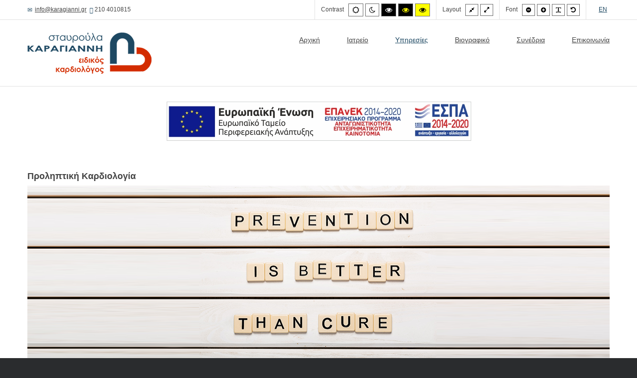

--- FILE ---
content_type: text/html; charset=utf-8
request_url: https://karagianni.gr/el/services-gr/preventive-cardiology
body_size: 7402
content:
<!DOCTYPE html>
<html xmlns="http://www.w3.org/1999/xhtml" xml:lang="el-gr" lang="el-gr" dir="ltr">
<head>
		
<meta http-equiv="X-UA-Compatible" content="IE=edge">
<meta name="viewport" content="width=device-width, initial-scale=1.0" />
<meta charset="utf-8" />
	<base href="https://karagianni.gr/el/services-gr/preventive-cardiology" />
	<meta name="author" content="Super User" />
	<meta name="description" content="Ιατρός, Ειδική Καρδιολόγος, Καρδιολογική Εξέταση, Triplex Καρδιάς, Ηχοκαρδιογραφική Μελέτη, Δοκιμασία Κοπώσεως, Holter Ρυθμού 24ωρου - Περιπατητική Ηλεκτροκαρδιογραφία, Holter Πίεσης 24ωρου - Περιπατητική Καταγραφή Αρτηριακής Πίεσης, Προαθλητικός Καρδιολογικός Έλεγχος – Κάρτα Υγείας Αθλητή, Ηλεκτρονική Συνταγογράφηση Φαρμάκων, Ηλεκτρονικά Παραπεμπτικά Αιματολογικών και Βιοχημικών Εξετάσεων και Εξετάσεων Υψηλού Κόστους, Προληπτική Καρδιολογία ατόμων με προδιαθεσικούς παράγοντες στεφανιαίας νόσου - καπνιστές - πάσχοντες από σακχαρώδη διαβήτη - υπερχοληστερολαιμία - με βεβαρημένο οικογενειακό ιστορικό" />
	<meta name="generator" content="Joomla! - Open Source Content Management" />
	<title>Προληπτική Καρδιολογία</title>
	<link href="/templates/jm-commune-offices/css/bootstrap.26.css" rel="stylesheet" />
	<link href="/templates/jm-commune-offices/css/bootstrap_responsive.26.css" rel="stylesheet" />
	<link href="/templates/jm-commune-offices/css/template.26.css" rel="stylesheet" />
	<link href="/templates/jm-commune-offices/css/template_responsive.26.css" rel="stylesheet" />
	<link href="/templates/jm-commune-offices/css/extended_layouts.26.css" rel="stylesheet" />
	<link href="/templates/jm-commune-offices/css/font_switcher.26.css" rel="stylesheet" />
	<link href="//fonts.googleapis.com/css?family=Droid+Sans:400,700" rel="stylesheet" />
	<link href="/modules/mod_jm_counter/assets/default.css" rel="stylesheet" />
	<link href="/modules/mod_jm_social_icons/assets/default.css" rel="stylesheet" />
	<link href="/modules/mod_djmegamenu/assets/css/animations.css?v=4.0.0.pro" rel="stylesheet" />
	<link href="/modules/mod_djmegamenu/assets/css/offcanvas.css?v=4.0.0.pro" rel="stylesheet" />
	<link href="/modules/mod_djmegamenu/mobilethemes/light/djmobilemenu.css?v=4.0.0.pro" rel="stylesheet" />
	<link href="//maxcdn.bootstrapcdn.com/font-awesome/4.7.0/css/font-awesome.min.css" rel="stylesheet" />
	<link href="/media/mod_languages/css/template.css?bff07b19ce4f7995dd0b7a0ad82d8fe9" rel="stylesheet" />
	<link href="/templates/jm-commune-offices/css/djmegamenu.26.css" rel="stylesheet" />
	<link href="/templates/jm-commune-offices/css/custom.26.css" rel="stylesheet" />
	<style>
		.dj-hideitem, li.item-526, li.item-533, li.item-862, li.item-799 { display: none !important; }

		@media (min-width: 980px) {	
			#dj-megamenu202mobile { display: none; }
		}
		@media (max-width: 979px) {
			#dj-megamenu202, #dj-megamenu202sticky, #dj-megamenu202placeholder { display: none !important; }
		}
	
	</style>
	<script src="/media/jui/js/jquery.min.js"></script>
	<script src="/media/jui/js/jquery-noconflict.js"></script>
	<script src="/media/system/js/caption.js?bff07b19ce4f7995dd0b7a0ad82d8fe9"></script>
	<script src="/media/jui/js/jquery-migrate.min.js?bff07b19ce4f7995dd0b7a0ad82d8fe9"></script>
	<script src="/media/jui/js/bootstrap.min.js?bff07b19ce4f7995dd0b7a0ad82d8fe9"></script>
	<script src="/media/jui/js/jquery.ui.core.min.js?bff07b19ce4f7995dd0b7a0ad82d8fe9"></script>
	<script src="/media/jui/js/jquery.ui.sortable.min.js?bff07b19ce4f7995dd0b7a0ad82d8fe9"></script>
	<script src="/plugins/system/ef4_jmframework/includes/assets/template/js/layout.min.js"></script>
	<script src="/templates/jm-commune-offices/js/jquery.cookie.js"></script>
	<script src="/templates/jm-commune-offices/js/fontswitcher.js"></script>
	<script src="/templates/jm-commune-offices/js/stickybar.js"></script>
	<script src="/templates/jm-commune-offices/js/pagesettings.js"></script>
	<script src="/templates/jm-commune-offices/js/jquery.countTo.js"></script>
	<script src="/templates/jm-commune-offices/js/scripts.js"></script>
	<script src="/modules/mod_jm_counter/assets/jquery.countTo.js"></script>
	<script src="/modules/mod_jm_counter/assets/jquery.waypoints.min.js"></script>
	<script src="/media/djextensions/jquery-easing/jquery.easing.min.js"></script>
	<script src="/modules/mod_djimageslider/assets/js/slider.js?v=4.0.0"></script>
	<script src="/modules/mod_djmegamenu/assets/js/jquery.djmegamenu.js?v=4.0.0.pro" defer></script>
	<script src="/modules/mod_djmegamenu/assets/js/jquery.djmobilemenu.js?v=4.0.0.pro" defer></script>
	<script>
jQuery(window).on('load',  function() {
				new JCaption('img.caption');
			});jQuery(function($){ initTooltips(); $("body").on("subform-row-add", initTooltips); function initTooltips (event, container) { container = container || document;$(container).find(".hasTooltip").tooltip({"html": true,"container": "body"});} });
	jQuery(document).ready(function(){
		var waypoint = jQuery('#jmm-counter-301').waypoint(function() {
			jQuery('#jmm-counter-301 .jmm-timer').countTo({
		formatter: function (value, options) {
			return value.toFixed(options.decimals);
		}
	});
			this.destroy();
		}, {
			offset: 'bottom-in-view'
		});
	});

	(function(){
		var cb = function() {
			var add = function(css, id) {
				if(document.getElementById(id)) return;
				
				var l = document.createElement('link'); l.rel = 'stylesheet'; l.id = id; l.href = css;
				var h = document.getElementsByTagName('head')[0]; h.appendChild(l);
			}
			add('/media/djextensions/css/animate.min.css', 'animate_min_css');
			add('/media/djextensions/css/animate.ext.css', 'animate_ext_css');
		};
		var raf = requestAnimationFrame || mozRequestAnimationFrame || webkitRequestAnimationFrame || msRequestAnimationFrame;
		if (raf) raf(cb);
		else window.addEventListener('load', cb);
	})();
	</script>

<link href="https://karagianni.gr/images/favicon.png" rel="Shortcut Icon" />
<!-- Global site tag (gtag.js) - Google Analytics -->
<script async src="https://www.googletagmanager.com/gtag/js?id=G-50M3SSFRJL"></script>
<script>
  window.dataLayer = window.dataLayer || [];
  function gtag(){dataLayer.push(arguments);}
  gtag('js', new Date());

  gtag('config', 'G-50M3SSFRJL');
</script><script type="text/javascript">
	window.cookiePath = '/';
</script>
</head>
<body class="  sticky-bar topbar2   "><div class="dj-offcanvas-wrapper"><div class="dj-offcanvas-pusher"><div class="dj-offcanvas-pusher-in">
  <div id="jm-allpage">
  	  		  		  			  		  			<header id="jm-bar" class="" role="banner" aria-label="Logo and navigation">
		<div id="jm-top-bar">
		<div id="jm-top-bar-in" class="container-fluid">
						<div id="jm-top-bar1" class="pull-left ">
				<div class="jm-module-raw  skip-ms"><ul class="nav menu mod-list">
<li class="item-929"><a href="#jm-top-menu" >Go to Main Menu</a></li><li class="item-930"><a href="#jm-main" >Go to Content</a></li><li class="item-931"><a href="/el/sitemap" >Go to Site Map</a></li></ul>
</div><div class="jm-module-raw ">

<div class="custom"  >
	<div class="jm-top-contact">
<div class="jm-top-contact-in">
<div class="item"><a href="mailto:info@karagianni.gr"><span class="icon-envelope jm-color" style="padding-right: 5px;"></span>info@karagianni.gr</a>&nbsp;&nbsp;<span class="icon-earphone jm-color"></span>&nbsp;210 4010815</div>
</div>
</div></div>
</div>
			</div>
									<div id="jm-top-bar2" class="pull-right ">
				
													<div class="jm-module-raw "><div class="mod-languages">

	<ul class="lang-inline" dir="ltr">
									<li>
			<a href="/en/">
							EN						</a>
			</li>
				</ul>

</div>
</div>
										
				<div id="jm-page-settings" class="pull-right" role="navigation" aria-label="WCAG navigation">
					<ul class="nav menu">
												<li class="contrast">
							<ul>
								<li class="contrast-label"><span class="jm-separator">Contrast</span></li>
								<li><button data-href="/el/services-gr/preventive-cardiology?contrast=normal" class="jm-normal" title="Enable the default mode."><span class="fa fa-sun-o" aria-hidden="true"></span><span class="sr-only">Default mode</span></button></li>
																	<li><button data-href="/el/services-gr/preventive-cardiology?contrast=night" class="jm-night" title="Enable the night mode."><span class="fa fa-moon-o" aria-hidden="true"></span><span class="sr-only">Night mode</span></button></li>
																									<li><button data-href="/el/services-gr/preventive-cardiology?contrast=highcontrast" class="jm-highcontrast" title="Enable high contrast black/white mode."><span class="fa fa-eye" aria-hidden="true"></span><span class="sr-only">High contrast black/white mode.</span></button></li>
									<li><button data-href="/el/services-gr/preventive-cardiology?contrast=highcontrast2" class="jm-highcontrast2" title="Enable high contrast black/yellow mode."><span class="fa fa-eye" aria-hidden="true"></span><span class="sr-only">High contrast black/yellow mode.</span></button></li>
									<li><button data-href="/el/services-gr/preventive-cardiology?contrast=highcontrast3" class="jm-highcontrast3" title="Enable high contrast yellow/black mode."><span class="fa fa-eye" aria-hidden="true"></span><span class="sr-only">High contrast yellow/black mode.</span></button></li>
															</ul>
						</li>
																		<li class="container-width">
							<ul>
								<li class="width-label"><span class="jm-separator">Layout</span></li>
								<li><button data-href="/el/services-gr/preventive-cardiology?width=fixed" class="jm-fixed" title="Enable the fixed layout."><span class="fa fa-compress" aria-hidden="true"></span><span class="sr-only">Fixed layout</span></button></li>
								<li><button data-href="/el/services-gr/preventive-cardiology?width=wide" class="jm-wide" title="Enable the wide layout."><span class="fa fa-expand" aria-hidden="true"></span><span class="sr-only">Wide layout</span></button></li>
							</ul>
						</li>
																		<li class="resizer">
							<ul>
								<li class="resizer-label"><span class="jm-separator">Font</span></li>
								<li><button data-href="/el/services-gr/preventive-cardiology?fontsize=70" class="jm-font-smaller" title="Set smaller font"><span class="fa fa-minus-circle" aria-hidden="true"></span><span class="sr-only">Smaller font</span></button></li>
								<li><button data-href="/el/services-gr/preventive-cardiology?fontsize=130" class="jm-font-larger" title="Set larger font"><span class="fa fa-plus-circle" aria-hidden="true"></span><span class="sr-only">Larger font</span></button></li>
								<li><button class="jm-font-readable"><span class="fa fa-text-width" aria-hidden="true"></span><span class="sr-only">PLG_SYSTEM_JMFRAMEWORK_CONFIG_READABLE_FONT_LABEL</span></button></li>
								<li><button data-href="/el/services-gr/preventive-cardiology?fontsize=100" class="jm-font-normal" title="Set default font"><span class="fa fa-undo" aria-hidden="true"></span><span class="sr-only">Default font</span></button></li>
							</ul>
						</li>
											</ul>
				</div>
								
			</div>
					</div>
	</div>
			<div id="jm-logo-nav">
		<div id="jm-logo-nav-in" class="container-fluid">
						<div id="jm-logo-sitedesc" class="pull-left">
								<div id="jm-logo">
					<a href="https://karagianni.gr/">
												<img src="https://karagianni.gr/images/logo.png" alt="Cardiologist Stavroula Karagianni" />
											</a>
				</div>
											</div>
									<nav id="jm-top-menu" class="pull-right "  tabindex="-1" role="navigation" aria-label="Main menu navigation">
				<div class="jm-module-raw ">
<div class="dj-megamenu-wrapper">


<ul id="dj-megamenu202" class="dj-megamenu dj-megamenu-override horizontalMenu "
	data-options='{"wrap":"jm-top-menu","animIn":"fadeInUp","animOut":"zoomOut","animSpeed":"normal","openDelay":"250","closeDelay":"500","event":"mouseenter","fixed":"0","offset":"0","theme":"override","direction":"ltr","wcag":"1"}' data-trigger="979">
<li class="dj-up itemid965 first"><a class="dj-up_a  " href="/el/" ><span >Αρχική</span></a></li><li class="dj-up itemid998"><a class="dj-up_a  " href="/el/medical-office-gr" ><span >Ιατρείο</span></a></li><li class="dj-up itemid983 active parent"><a class="dj-up_a active "   tabindex="0"><span class="dj-drop" >Υπηρεσίες<em class="arrow" aria-hidden="true"></em></span></a><div class="dj-subwrap  single_column subcols1" style=""><div class="dj-subwrap-in" style="width:200px;"><div class="dj-subcol" style="width:200px"><ul class="dj-submenu"><li class="itemid984 first"><a href="/el/services-gr/cardiological-examination" >Καρδιολογική Εξέταση</a></li><li class="itemid985"><a href="/el/services-gr/electrocardiogram" >Ηλεκτροκαρδιογράφημα</a></li><li class="itemid986"><a href="/el/services-gr/triplex" >Triplex Καρδιάς</a></li><li class="itemid987"><a href="/el/services-gr/stress-test" >Δοκιμασία Κοπώσεως</a></li><li class="itemid988"><a href="/el/services-gr/holter-monitoring" >Holter Ρυθμού &amp; Πίεσης</a></li><li class="itemid989"><a href="/el/services-gr/pre-sport-test-athletes-health-card" >Προαθλητικός Έλεγχος - Κάρτα Υγείας Αθλητή</a></li><li class="itemid990"><a href="/el/services-gr/e-prescription" >Ηλεκτρονική Συνταγογράφηση</a></li><li class="itemid991 current active"><a class="active " href="/el/services-gr/preventive-cardiology" >Προληπτική Καρδιολογία</a></li></ul></div><div style="clear:both;height:0"></div></div></div></li><li class="dj-up itemid997"><a class="dj-up_a  " href="/el/cv-gr" ><span >Βιογραφικό</span></a></li><li class="dj-up itemid999"><a class="dj-up_a  " href="/el/conferences-gr" ><span >Συνέδρια</span></a></li><li class="dj-up itemid1047"><a class="dj-up_a  " href="/el/contact-gr" ><span >Επικοινωνία</span></a></li></ul>


	<div id="dj-megamenu202mobile" class="dj-megamenu-offcanvas dj-megamenu-offcanvas-light ">
		<a href="#" class="dj-mobile-open-btn" aria-label="Open mobile menu"><span class="fa fa-bars" aria-hidden="true"></span><span class="sr-only">open</span></a>		
		<aside id="dj-megamenu202offcanvas" class="dj-offcanvas dj-offcanvas-light " data-effect="3">
			<div class="dj-offcanvas-top">
				<a href="#" class="dj-offcanvas-close-btn" aria-label="Close mobile menu"><span class="fa fa-close" aria-hidden="true"></span><span class="sr-only">open</span></a>
			</div>
							<div class="dj-offcanvas-logo">
					<a href="https://karagianni.gr/">
						<img src="/images/logo.png" alt="Σταυρούλα Καραγιάννη, Ειδική Καρδιολόγος" />
					</a>
				</div>
						
							<div class="dj-offcanvas-modules">
							<div class="moduletable">
						
<div id="jmm-social-304" class="jmm-social default ">
	<div class="jmm-social-in view-1">
				<ul class="jmm-list items-4"><li class="jmm-item item-1 facebook"><a class="jmm-link" href="https://www.facebook.com/cardiologiststavroulakaragianni" target="_blank" aria-label="Facebook" title="Facebook"><span class="jmm-ico fa fa-facebook" aria-hidden="true"></span></a></li><li class="jmm-item item-2 twitter"><a class="jmm-link" href="https://twitter.com/StKaragianni" target="_blank" aria-label="Twitter" title="Twitter"><span class="jmm-ico fa fa-twitter" aria-hidden="true"></span></a></li><li class="jmm-item item-3 linkedin"><a class="jmm-link" href="https://www.linkedin.com/company/stavroula-karagianni/" target="_blank" aria-label="Linkedin" title="Linkedin"><span class="jmm-ico fa fa-linkedin" aria-hidden="true"></span></a></li><li class="jmm-item item-4 skype"><a class="jmm-link" href="skype:live:.cid.d24f33119f81f7a?call" target="_blank" aria-label="Skype" title="Skype"><span class="jmm-ico fa fa-skype" aria-hidden="true"></span></a></li></ul>	</div>
</div>
		</div>
					</div>
						
			<div class="dj-offcanvas-content">			
				<ul class="dj-mobile-nav dj-mobile-light ">
<li class="dj-mobileitem itemid-965"><a href="/el/" >Αρχική</a></li><li class="dj-mobileitem itemid-998"><a href="/el/medical-office-gr" >Ιατρείο</a></li><li class="dj-mobileitem itemid-983 active deeper parent"><a   tabindex="0">Υπηρεσίες</a><ul class="dj-mobile-nav-child"><li class="dj-mobileitem itemid-984"><a href="/el/services-gr/cardiological-examination" >Καρδιολογική Εξέταση</a></li><li class="dj-mobileitem itemid-985"><a href="/el/services-gr/electrocardiogram" >Ηλεκτροκαρδιογράφημα</a></li><li class="dj-mobileitem itemid-986"><a href="/el/services-gr/triplex" >Triplex Καρδιάς</a></li><li class="dj-mobileitem itemid-987"><a href="/el/services-gr/stress-test" >Δοκιμασία Κοπώσεως</a></li><li class="dj-mobileitem itemid-988"><a href="/el/services-gr/holter-monitoring" >Holter Ρυθμού &amp; Πίεσης</a></li><li class="dj-mobileitem itemid-989"><a href="/el/services-gr/pre-sport-test-athletes-health-card" >Προαθλητικός Έλεγχος - Κάρτα Υγείας Αθλητή</a></li><li class="dj-mobileitem itemid-990"><a href="/el/services-gr/e-prescription" >Ηλεκτρονική Συνταγογράφηση</a></li><li class="dj-mobileitem itemid-991 current active"><a href="/el/services-gr/preventive-cardiology" >Προληπτική Καρδιολογία</a></li></ul></li><li class="dj-mobileitem itemid-997"><a href="/el/cv-gr" >Βιογραφικό</a></li><li class="dj-mobileitem itemid-999"><a href="/el/conferences-gr" >Συνέδρια</a></li><li class="dj-mobileitem itemid-1047"><a href="/el/contact-gr" >Επικοινωνία</a></li></ul>
			</div>
			
						
			<div class="dj-offcanvas-end" tabindex="0"></div>
		</aside>
	</div>


</div></div>
			</nav>
					</div>
	</div>
	</header>
  		  			  		  			<div id="jm-top1" class="" role="region" aria-label="Top1 modules">
	<div id="jm-top1-in" class="container-fluid">
		<div class="row-fluid jm-flexiblock jm-top1"><div class="span12"  data-default="span12" data-wide="span12" data-normal="span12" data-xtablet="span12" data-tablet="span100" data-mobile="span100"><div class="jm-module "><div class="jm-module-in"><div class="jm-module-content clearfix notitle">

<div class="custom"  >
	<p style="margin-top: 0px; padding-top: 0px; text-align: center;"><a href="/images/eu-etpa.pdf" target="_blank" rel="noopener"><img src="/images/e-bannerespaetpa460X60.jpg" alt="e bannerespaETPA234X60" /></a><br /></p></div>
</div></div></div></div></div>	</div>
</div>
  		  			  		  			  		  			<div id="jm-system-message" role="alert" aria-live="assertive"><div class="container-fluid"><div id="system-message-container">
	</div>
</div></div>  		  			<div id="jm-main" tabindex="-1">
	<div class="container-fluid">
				<div class="row-fluid">
			<div id="jm-content" class="span12" data-xtablet="span12" data-tablet="span12" data-mobile="span12">
												<main id="jm-maincontent" role="main">
					<div class="item-page" itemscope itemtype="https://schema.org/Article">
	<meta itemprop="inLanguage" content="el-GR" />
	
		
			<div class="page-header">
		<h2 itemprop="headline">
			Προληπτική Καρδιολογία		</h2>
							</div>
					
		
	
	
		
								<div itemprop="articleBody">
		<p><img src="/images/services/prevention-header.png" alt="prevention header" /></p>
<p style="text-align: justify;">Κυρίως σε άτομα με προδιαθεσικούς παράγοντες στεφανιαίας νόσου και άρα αυξημένου ρίσκου για καρδαγγειακό σύμβαμα, όπως καπνιστές, πάσχοντες από σακχαρώδη διαβήτη ή υπερχοληστερολαιμία, άτομα με βεβαρημένο οικογενειακό ιστορικό κλπ.</p> 	</div>

	
							</div>

				</main>
											</div>
								</div>
	</div>
</div>
  		  			<div id="jm-bottom1" class="" role="region" aria-label="Bottom1 modules">
	<div class="container-fluid">
		<div class="row-fluid jm-flexiblock jm-bottom1"><div class="span12"  data-default="span12" data-wide="span12" data-normal="span12" data-xtablet="span12" data-tablet="span100" data-mobile="span100"><div class="jm-module "><div class="jm-module-in"><div class="jm-module-content clearfix notitle">
<div id="jmm-counter-301" class="jmm-counter default ">
	<div class="jmm-counter-in">
		<div class="jmm-mod-row row-4">
				
											<div class="jmm-item item-1">
							<div class="jmm-icon image"><img src="/images/counters/heart.png" alt="ΘΑΝΑΤΟΙ ΑΠΟ ΚΑΡΔΙΑΓΓΕΙΑΚΕΣ ΠΑΘΗΣΕΙΣ ΕΤΗΣΙΩΣ"></div>							<div class="jm-count">
								<span class="jmm-timer" data-from="0" data-to="17000000">17000000</span>							</div>
															<div class="jmm-subtitle">ΘΑΝΑΤΟΙ ΑΠΟ ΚΑΡΔΙΑΓΓΕΙΑΚΕΣ ΠΑΘΗΣΕΙΣ ΕΤΗΣΙΩΣ</div>
													</div>
					
				
											<div class="jmm-item item-2">
							<div class="jmm-icon image"><img src="/images/counters/globe.png" alt="ΑΝΤΙΣΤΟΙΧΙΑ ΣΤΟΥΣ ΣΥΝΟΛΙΚΟΥΣ ΘΑΝΑΤΟΥΣ ΠΑΓΚΟΣΜΙΩΣ"></div>							<div class="jm-count">
								<span class="jmm-timer" data-from="0" data-to="31">31</span><span class="jmm-unit">%</span>							</div>
															<div class="jmm-subtitle">ΑΝΤΙΣΤΟΙΧΙΑ ΣΤΟΥΣ ΣΥΝΟΛΙΚΟΥΣ ΘΑΝΑΤΟΥΣ ΠΑΓΚΟΣΜΙΩΣ</div>
													</div>
					
				
											<div class="jmm-item item-3">
							<div class="jmm-icon image"><img src="/images/counters/balanced.png" alt="ΡΥΘΜΙΣΜΕΝΟΙ ΥΠΕΡΤΑΣΙΚΟΙ"></div>							<div class="jm-count">
								<span class="jmm-timer" data-from="0" data-to="48">48</span><span class="jmm-unit">%</span>							</div>
															<div class="jmm-subtitle">ΡΥΘΜΙΣΜΕΝΟΙ ΥΠΕΡΤΑΣΙΚΟΙ</div>
													</div>
					
				
											<div class="jmm-item item-4">
							<div class="jmm-icon image"><img src="/images/counters/brain.png" alt="ΤΩΝ ΑΓΓΕΙΑΚΩΝ ΕΓΚΕΦΑΛΙΚΩΝ ΟΦΕΙΛΟΝΤΑΙ ΣΕ ΚΟΛΠΙΚΗ ΜΑΡΜΑΡΥΓΗ"></div>							<div class="jm-count">
								<span class="jmm-timer" data-from="0" data-to="25">25</span><span class="jmm-unit">%</span>							</div>
															<div class="jmm-subtitle">ΤΩΝ ΑΓΓΕΙΑΚΩΝ ΕΓΚΕΦΑΛΙΚΩΝ ΟΦΕΙΛΟΝΤΑΙ ΣΕ ΚΟΛΠΙΚΗ ΜΑΡΜΑΡΥΓΗ</div>
													</div>
					
				
		</div>
	</div>
</div>
</div></div></div></div></div>	</div>
</div>
  		  			<div id="jm-bottom2" class="" role="region" aria-label="Bottom2 modules">
	<div class="container-fluid">
		<div class="row-fluid jm-flexiblock jm-bottom2"><div class="span12"  data-default="span12" data-wide="span12" data-normal="span12" data-xtablet="span12" data-tablet="span100 first-span" data-mobile="span100 first-span"><div class="jm-module "><div class="jm-module-in"><h3 class="jm-title "><span>ΕΠΙΣΚΕΦΘΕΙΤΕ</span> ΜΑΣ</h3><div class="jm-module-content clearfix ">

<div class="custom"  >
	<p><iframe style="border: 0; width: 100%; height: 520px;" src="https://www.google.com/maps/embed?pb=!1m18!1m12!1m3!1d1444.6814541242122!2d23.622039677378744!3d37.965509302525845!2m3!1f0!2f0!3f0!3m2!1i1024!2i768!4f13.1!3m3!1m2!1s0x14a1bbb28689f7db%3A0x7897707959d5199a!2sP.+Fissa+28%2C+Keratsini+187+57!5e0!3m2!1sen!2sgr!4v1558202171545!5m2!1sen!2sgr"></iframe></p></div>
</div></div></div></div></div>	</div>
</div>
  		  			<div id="jm-bottom3" class="" role="region" aria-label="Bottom3 modules">
	<div class="container-fluid">
		<div class="row-fluid jm-flexiblock jm-bottom3"><div class="span12"  data-default="span12" data-wide="span12" data-normal="span12" data-xtablet="span12" data-tablet="span100" data-mobile="span100"><div class="jm-module  center-ms indicators-ms"><div class="jm-module-in"><h3 class="jm-title "><span>ΟΡΓΑΝΙΣΜΟΙ</span></h3><div class="jm-module-content clearfix ">
<div style="border: 0px !important;">
<div id="djslider-loader278" class="djslider-loader djslider-loader-override" data-animation='{"auto":"1","looponce":"0","transition":"easeInOutExpo","css3transition":"cubic-bezier(1.000, 0.000, 0.000, 1.000)","duration":400,"delay":3400}' data-djslider='{"id":"278","slider_type":"0","slide_size":210,"visible_slides":"3","direction":"left","show_buttons":"0","show_arrows":"0","preload":"800","css3":"1"}' tabindex="0">
    <div id="djslider278" class="djslider djslider-override" style="height: 115px; width: 590px; max-width: 590px !important;">
        <div id="slider-container278" class="slider-container">
        	<ul id="slider278" class="djslider-in">
          		          			<li style="margin: 0 40px 0px 0 !important; height: 115px; width: 170px;">
          					            											<a rel="alternate" href="https://www.hcs.gr/" target="_blank">
															<img class="dj-image" src="/images/modules/organizations/hcslogo.png" alt="Ελληνική Καρδιολογική Εταιρεία"  title="Ελληνική Καρδιολογική Εταιρεία" style="width: 100%; height: auto;"/>
															</a>
																									
						
					</li>
                          			<li style="margin: 0 40px 0px 0 !important; height: 115px; width: 170px;">
          					            											<a rel="alternate" href="https://www.escardio.org/" target="_blank">
															<img class="dj-image" src="/images/modules/organizations/esclogo0.png" alt="Ευρωπαϊκή Καρδιολογική Εταιρεία"  title="Ευρωπαϊκή Καρδιολογική Εταιρεία" style="width: 100%; height: auto;"/>
															</a>
																									
						
					</li>
                          			<li style="margin: 0 40px 0px 0 !important; height: 115px; width: 170px;">
          					            											<a rel="alternate" href="http://eelia.gr/" target="_blank">
															<img class="dj-image" src="/images/modules/organizations/eelia.png" alt="Ελληνική Εταιρεία Λιπιδιολογίας Αθηροσκλήρωσης & Αγγειακής Νόσου"  title="Ελληνική Εταιρεία Λιπιδιολογίας Αθηροσκλήρωσης & Αγγειακής Νόσου" style="width: 100%; height: auto;"/>
															</a>
																									
						
					</li>
                        	</ul>
        </div>
                    </div>
</div>
</div>
<div class="djslider-end" style="clear: both" tabindex="0"></div></div></div></div></div></div>	</div>
</div>
  		  			<div id="jm-footer-mod" class="" role="region" aria-label="Footer modules">
	<div id="jm-footer-mod-in" class="container-fluid">
		<div class="row-fluid jm-flexiblock jm-footer"><div class="span4"  data-default="span4" data-wide="span4" data-normal="span4" data-xtablet="span4" data-tablet="span50" data-mobile="span50"><div class="jm-module "><div class="jm-module-in"><h3 class="jm-title "><span>ΚΟΙΝΩΝΙΚΗ</span> ΔΙΚΤΥΩΣΗ</h3><div class="jm-module-content clearfix ">

<div class="custom"  >
	<h4>Σταυρούλα Καραγιάννη<br />Ειδικός Καρδιολόγος</h4>
<p>Ακολουθήστε μας στα κοινωνικά δίκτυα</p></div>
</div></div></div><div class="jm-module "><div class="jm-module-in"><div class="jm-module-content clearfix notitle">
<div id="jmm-social-302" class="jmm-social default ">
	<div class="jmm-social-in view-1">
				<ul class="jmm-list items-4"><li class="jmm-item item-1 facebook"><a class="jmm-link" href="https://www.facebook.com/cardiologiststavroulakaragianni" target="_blank" aria-label="Facebook" title="Facebook"><span class="jmm-ico fa fa-facebook" aria-hidden="true"></span></a></li><li class="jmm-item item-2 twitter"><a class="jmm-link" href="https://twitter.com/StKaragianni" target="_blank" aria-label="Twitter" title="Twitter"><span class="jmm-ico fa fa-twitter" aria-hidden="true"></span></a></li><li class="jmm-item item-3 linkedin"><a class="jmm-link" href="https://www.linkedin.com/company/stavroula-karagianni/" target="_blank" aria-label="Linkedin" title="Linkedin"><span class="jmm-ico fa fa-linkedin" aria-hidden="true"></span></a></li><li class="jmm-item item-4 skype"><a class="jmm-link" href="skype:live:.cid.d24f33119f81f7a?call" target="_blank" aria-label="Skype" title="Skype"><span class="jmm-ico fa fa-skype" aria-hidden="true"></span></a></li></ul>	</div>
</div>
</div></div></div></div><div class="span4"  data-default="span4" data-wide="span4" data-normal="span4" data-xtablet="span4" data-tablet="span50" data-mobile="span50"><div class="jm-module classic-ms"><div class="jm-module-in"><h3 class="jm-title "><span>ΠΛΗΡΟΦΟΡΙΕΣ</span></h3><div class="jm-module-content clearfix "><ul class="nav menu mod-list">
<li class="item-899"><a href="/el/accessibility-gr" >Προσβασιμότητα</a></li><li class="item-1000"><a href="/el/terms-of-use-gr" >Όροι Χρήσης</a></li><li class="item-1001"><a href="/el/privacy-policy" >Πολιτική Απορρήτου</a></li></ul>
</div></div></div></div><div class="span4"  data-default="span4" data-wide="span4" data-normal="span4" data-xtablet="span4" data-tablet="span100 first-span" data-mobile="span100 first-span"><div class="jm-module "><div class="jm-module-in"><h3 class="jm-title "><span>ΕΠΙΚΟΙΝΩΝΙΑ</span></h3><div class="jm-module-content clearfix ">

<div class="custom"  >
	<p>Παύλου Φύσσα 2818757, Κερατσίνι, Αττική</p>
<p>210 4010815,&nbsp;info@karagianni.gr</p>
<p><a style="color:#ffffff"; href="/el/contact-gr">Φόρμα επικοινωνίας</a></p></div>
</div></div></div></div></div>	</div>
</div>
  		  			<footer id="jm-footer" role="contentinfo" aria-label="Copyrights">
	<div id="jm-footer-in" class="container-fluid">
		<div id="jm-copy-power" class="pull-left">
						<div id="jm-copyrights" class="pull-left ">
				

<div class="custom"  >
	<p>karagianni.gr - All Rights Reserved.</p></div>

			</div>
								</div>
				<div id="jm-back-sitemap" class="pull-right">
									<div id="jm-back-top" class="pull-right">
				<a href="#jm-allpage">Back to top<span class="icon-chevron-up"></span></a>
			</div>
					</div>
			</div>
</footer>
  		  			
  		  	  </div>
</div></div></div></body>
</html>

--- FILE ---
content_type: text/css
request_url: https://karagianni.gr/templates/jm-commune-offices/css/bootstrap.26.css
body_size: 16478
content:
.clearfix:before,.clearfix:after{display: table;content: "";line-height: 0}.clearfix:after{clear: both}.hide-text{font: 0/0 a;color: transparent;text-shadow: none;background-color: transparent;border: 0}.input-block-level{display: block;width: 100%;min-height: 40px;box-sizing: border-box}article,aside,details,figcaption,figure,footer,header,hgroup,nav,section{display: block}audio,canvas,video{display: inline-block}audio:not([controls]){display: none}html{font-size: 100%;-webkit-text-size-adjust: 100%;-ms-text-size-adjust: 100%}a:focus{outline: thin dotted #333;outline: 5px auto -webkit-focus-ring-color;outline-offset: -2px}a:hover,a:active{outline: 0}sub,sup{position: relative;font-size: 75%;line-height: 0;vertical-align: baseline}sup{top: -0.5em}sub{bottom: -0.25em}img{max-width: 100%;height: auto;vertical-align: middle;border: 0;-ms-interpolation-mode: bicubic}#map_canvas img,.google-maps img{max-width: none}button,input,select,textarea{margin: 0;font-size: 100%;vertical-align: middle}button,input{line-height: normal}button::-moz-focus-inner,input::-moz-focus-inner{padding: 0;border: 0}button,html input[type="button"],input[type="reset"],input[type="submit"]{-webkit-appearance: button;cursor: pointer}label,select,button,input[type="button"],input[type="reset"],input[type="submit"],input[type="radio"],input[type="checkbox"]{cursor: pointer}input[type="search"]{box-sizing: content-box;-webkit-appearance: textfield}input[type="search"]::-webkit-search-decoration,input[type="search"]::-webkit-search-cancel-button{-webkit-appearance: none}textarea{overflow: auto;vertical-align: top}@media print{*{text-shadow: none !important;color: #000 !important;background: transparent !important;box-shadow: none !important}a,a:visited{text-decoration: underline}a[href]:after{content: " (" attr(href) ")"}abbr[title]:after{content: " (" attr(title) ")"}.ir a:after,a[href^="javascript:"]:after,a[href^="#"]:after{content: ""}pre,blockquote{border: 1px solid #999;page-break-inside: avoid}thead{display: table-header-group}tr,img{page-break-inside: avoid}img{max-width: 100% !important}@page{margin: 0.5cm}p,h2,h3{orphans: 3;widows: 3}h2,h3{page-break-after: avoid}}body{margin: 0;font-family: Tahoma, Geneva, Verdana, sans-serif;font-weight: 400;font-size: 14px;line-height: 1.7;color: #6d6d6d;background-color: #2a2c2e}body.font-readable{letter-spacing: 0.12em;word-spacing: 0.16em}a{color: #1d4862;text-decoration: none}a:hover{color: #1d4862;text-decoration: underline}a:focus{outline: 0}::selection{background: #1d4862;color: #fff}::-webkit-selection{background: #1d4862;color: #fff}::-moz-selection{background: #1d4862;color: #fff}.img-rounded{border-radius: 6px}.img-polaroid{padding: 4px;background-color: #fff;border: 1px solid #ccc;border: 1px solid rgba(0,0,0,0.2);box-shadow: 0 1px 3px rgba(0,0,0,0.1)}.img-circle{border-radius: 100%}.row{margin-left: -20px}.row:before,.row:after{display: table;content: "";line-height: 0}.row:after{clear: both}[class*="span"]{float: left;min-height: 1px;margin-left: 20px}.container,.navbar-static-top .container,.navbar-fixed-top .container,.navbar-fixed-bottom .container{width: 940px}.span12{width: 940px}.span11{width: 860px}.span10{width: 780px}.span9{width: 700px}.span8{width: 620px}.span7{width: 540px}.span6{width: 460px}.span5{width: 380px}.span4{width: 300px}.span3{width: 220px}.span2{width: 140px}.span1{width: 60px}.offset12{margin-left: 980px}.offset11{margin-left: 900px}.offset10{margin-left: 820px}.offset9{margin-left: 740px}.offset8{margin-left: 660px}.offset7{margin-left: 580px}.offset6{margin-left: 500px}.offset5{margin-left: 420px}.offset4{margin-left: 340px}.offset3{margin-left: 260px}.offset2{margin-left: 180px}.offset1{margin-left: 100px}.offset-12{margin-left: -940px}.offset-11{margin-left: -860px}.offset-10{margin-left: -780px}.offset-9{margin-left: -700px}.offset-8{margin-left: -620px}.offset-7{margin-left: -540px}.offset-6{margin-left: -460px}.offset-5{margin-left: -380px}.offset-4{margin-left: -300px}.offset-3{margin-left: -220px}.offset-2{margin-left: -140px}.offset-1{margin-left: -60px}.row-fluid{margin: 0 -15px;width: auto !important}.row-fluid:before,.row-fluid:after{display: table;content: "";line-height: 0}.row-fluid:after{clear: both}.row-fluid [class*="span"]{display: block;width: 100%;box-sizing: border-box;float: left;margin-left: 0;padding: 0 15px}.row-fluid .span12{width: 100%}.row-fluid .span11{width: 91.66666667%}.row-fluid .span10{width: 83.33333333%}.row-fluid .span9{width: 75%}.row-fluid .span8{width: 66.66666667%}.row-fluid .span7{width: 58.33333333%}.row-fluid .span6{width: 50%}.row-fluid .span5{width: 41.66666667%}.row-fluid .span4{width: 33.33333333%}.row-fluid .span3{width: 25%}.row-fluid .span2{width: 16.66666667%}.row-fluid .span1{width: 8.33333333%}.row-fluid .offset12{margin-left: 100%}.row-fluid .offset11{margin-left: 91.66666667%}.row-fluid .offset10{margin-left: 83.33333333%}.row-fluid .offset9{margin-left: 75%}.row-fluid .offset8{margin-left: 66.66666667%}.row-fluid .offset7{margin-left: 58.33333333%}.row-fluid .offset6{margin-left: 50%}.row-fluid .offset5{margin-left: 41.66666667%}.row-fluid .offset4{margin-left: 33.33333333%}.row-fluid .offset3{margin-left: 25%}.row-fluid .offset2{margin-left: 16.66666667%}.row-fluid .offset1{margin-left: 8.33333333%}.row-fluid .offset-12{margin-left: -100%}.row-fluid .offset-11{margin-left: -91.66666667%}.row-fluid .offset-10{margin-left: -83.33333333%}.row-fluid .offset-9{margin-left: -75%}.row-fluid .offset-8{margin-left: -66.66666667%}.row-fluid .offset-7{margin-left: -58.33333333%}.row-fluid .offset-6{margin-left: -50%}.row-fluid .offset-5{margin-left: -41.66666667%}.row-fluid .offset-4{margin-left: -33.33333333%}.row-fluid .offset-3{margin-left: -25%}.row-fluid .offset-2{margin-left: -16.66666667%}.row-fluid .offset-1{margin-left: -8.33333333%}.row-fluid .controls-row [class*="span"] + [class*="span"]{margin-left: 2.12765957%}.row-fluid .controls .span12{width: 100%}.row-fluid .controls .span11{width: 91.4893617%}.row-fluid .controls .span10{width: 82.97872340000001%}.row-fluid .controls .span9{width: 74.46808511%}.row-fluid .controls .span8{width: 65.95744680999999%}.row-fluid .controls .span7{width: 57.44680851%}.row-fluid .controls .span6{width: 48.93617021%}.row-fluid .controls .span5{width: 40.42553191%}.row-fluid .controls .span4{width: 31.91489362%}.row-fluid .controls .span3{width: 23.40425532%}.row-fluid .controls .span2{width: 14.89361702%}.row-fluid .controls .span1{width: 6.38297872%}.row-fluid .controls .offset12{margin-left: 104.25531915%}.row-fluid .controls .offset12:first-child{margin-left: 102.12765957%}.row-fluid .controls .offset11{margin-left: 95.74468084999999%}.row-fluid .controls .offset11:first-child{margin-left: 93.61702128%}.row-fluid .controls .offset10{margin-left: 87.23404255%}.row-fluid .controls .offset10:first-child{margin-left: 85.10638298000001%}.row-fluid .controls .offset9{margin-left: 78.72340426%}.row-fluid .controls .offset9:first-child{margin-left: 76.59574468%}.row-fluid .controls .offset8{margin-left: 70.21276596%}.row-fluid .controls .offset8:first-child{margin-left: 68.08510638%}.row-fluid .controls .offset7{margin-left: 61.70212766%}.row-fluid .controls .offset7:first-child{margin-left: 59.57446809%}.row-fluid .controls .offset6{margin-left: 53.19148936%}.row-fluid .controls .offset6:first-child{margin-left: 51.06382979%}.row-fluid .controls .offset5{margin-left: 44.68085106%}.row-fluid .controls .offset5:first-child{margin-left: 42.55319149%}.row-fluid .controls .offset4{margin-left: 36.17021277%}.row-fluid .controls .offset4:first-child{margin-left: 34.04255319%}.row-fluid .controls .offset3{margin-left: 27.65957447%}.row-fluid .controls .offset3:first-child{margin-left: 25.53191489%}.row-fluid .controls .offset2{margin-left: 19.14893617%}.row-fluid .controls .offset2:first-child{margin-left: 17.0212766%}.row-fluid .controls .offset1{margin-left: 10.63829787%}.row-fluid .controls .offset1:first-child{margin-left: 8.5106383%}[class*="span"].hide,.row-fluid [class*="span"].hide{display: none}[class*="span"].pull-right,.row-fluid [class*="span"].pull-right{float: right}.container{margin-right: auto;margin-left: auto}.container:before,.container:after{display: table;content: "";line-height: 0}.container:after{clear: both}.container-fluid{padding-right: 15px;padding-left: 15px;margin-left: auto;margin-right: auto;max-width: 1170px}.container-fluid:before,.container-fluid:after{display: table;content: "";line-height: 0}.container-fluid:after{clear: both}.full-width > .container-fluid{max-width: 100%;width: auto}p{margin: 0}* + p{margin: 5px 0}.lead{margin-bottom: 20px;font-size: 21px;font-weight: 200;line-height: 2.55}small{font-size: 85%}strong{font-weight: bold}em{font-style: italic}cite{font-style: normal}.muted{color: #999}a.muted:hover,a.muted:focus{color: #808080}.text-warning{color: #c09853}a.text-warning:hover,a.text-warning:focus{color: #a47e3c}.text-error{color: #b94a48}a.text-error:hover,a.text-error:focus{color: #953b39}.text-info{color: #3a87ad}a.text-info:hover,a.text-info:focus{color: #2d6987}.text-success{color: #468847}a.text-success:hover,a.text-success:focus{color: #356635}.text-left{text-align: left}.text-right{text-align: right}.text-center{text-align: center}h1,h2,h3,h4,h5,h6{margin: 0 0 10px;font-family: 'Droid Sans', sans-serif;font-weight: 700;line-height: 1.2;color: #444;text-rendering: optimizelegibility}h1 small,h2 small,h3 small,h4 small,h5 small,h6 small{font-weight: normal;line-height: 1}h1 a,h2 a,h3 a,h4 a,h5 a,h6 a{color: inherit;text-decoration: none}h1 a:hover,h2 a:hover,h3 a:hover,h4 a:hover,h5 a:hover,h6 a:hover{color: #1d4862}#jm-allpage .color-ms h1,#jm-allpage .color-ms h2,#jm-allpage .color-ms h3,#jm-allpage .color-ms h4,#jm-allpage .color-ms h5,#jm-allpage .color-ms h6{color: inherit}#jm-allpage .color-ms h1 a:hover,#jm-allpage .color-ms h2 a:hover,#jm-allpage .color-ms h3 a:hover,#jm-allpage .color-ms h4 a:hover,#jm-allpage .color-ms h5 a:hover,#jm-allpage .color-ms h6 a:hover{color: inherit}#jm-top3 h1,#jm-bottom1 h1,#jm-footer-mod h1,#jm-top3 h2,#jm-bottom1 h2,#jm-footer-mod h2,#jm-top3 h3,#jm-bottom1 h3,#jm-footer-mod h3,#jm-top3 h4,#jm-bottom1 h4,#jm-footer-mod h4,#jm-top3 h5,#jm-bottom1 h5,#jm-footer-mod h5,#jm-top3 h6,#jm-bottom1 h6,#jm-footer-mod h6{color: inherit}#jm-top3 h1 a:hover,#jm-bottom1 h1 a:hover,#jm-footer-mod h1 a:hover,#jm-top3 h2 a:hover,#jm-bottom1 h2 a:hover,#jm-footer-mod h2 a:hover,#jm-top3 h3 a:hover,#jm-bottom1 h3 a:hover,#jm-footer-mod h3 a:hover,#jm-top3 h4 a:hover,#jm-bottom1 h4 a:hover,#jm-footer-mod h4 a:hover,#jm-top3 h5 a:hover,#jm-bottom1 h5 a:hover,#jm-footer-mod h5 a:hover,#jm-top3 h6 a:hover,#jm-bottom1 h6 a:hover,#jm-footer-mod h6 a:hover{color: #1d4862}h1{font-size: 38.5px}h2{font-size: 31.5px}h3{font-size: 24.5px}h4{font-size: 17.5px}h5{font-size: 14px}h6{font-size: 11.9px}h1 small{font-size: 24.5px}h2 small{font-size: 17.5px}h3 small{font-size: 14px}h4 small{font-size: 14px}ol{padding: 0;margin: 0 0 10px 25px}ul ul,ul ol,ol ol,ol ul{margin-bottom: 0}ul{padding: 0;margin: 0;list-style: none}ul:not([class]) li,ul.jm-arrow li,ul.jm-arrow2 li{background-image: url("../images/li.png");margin: 0;padding: 0 0 0 15px;background-repeat: no-repeat;background-position: left 10px}ul.jm-arrow li{background-position: left 7px;background-image: url('../images/li-arrow.png')}ul.jm-arrow2 li{background-position: left 6px;background-image: url('../images/li-arrow2.png')}#jm-allpage .color-ms ul:not([class]) li,#jm-top3 ul:not([class]) li,#jm-bottom1 ul:not([class]) li,#jm-footer-mod ul:not([class]) li{background-image: url("../images/li-white.png")}#jm-allpage .color-ms ul.jm-arrow li,#jm-top3 ul.jm-arrow li,#jm-bottom1 ul.jm-arrow li,#jm-footer-mod ul.jm-arrow li{background-image: url('../images/li-arrow-white.png')}#jm-allpage .color-ms ul.jm-arrow2 li,#jm-top3 ul.jm-arrow2 li,#jm-bottom1 ul.jm-arrow2 li,#jm-footer-mod ul.jm-arrow2 li{background-image: url('../images/li-arrow2-white.png')}#jm-allpage .white-ms ul:not([class]) li{background-image: url("../images/li.png")}#jm-allpage .white-ms ul.jm-arrow li{background-image: url('../images/li-arrow.png')}#jm-allpage .white-ms ul.jm-arrow2 li{background-image: url('../images/li-arrow2.png')}ul.unstyled,ol.unstyled{margin-left: 0;list-style: none}ul.unstyled{margin: 0 0 10px}ul.unstyled li{padding: 0;background: none}ul.unstyled ul{list-style: disc;margin: 0 0 0 25px}ul.inline,ol.inline{margin-left: 0;list-style: none}ul.inline > li,ol.inline > li{display: inline-block;padding-left: 5px;padding-right: 5px;background: none}dl{margin-bottom: 20px}dt,dd{line-height: 20px}dt{font-weight: bold}dd{margin-left: 10px}.dl-horizontal:before,.dl-horizontal:after{display: table;content: "";line-height: 0}.dl-horizontal:after{clear: both}.dl-horizontal dt{float: left;width: 160px;clear: left;text-align: right;overflow: hidden;text-overflow: ellipsis;white-space: nowrap}.dl-horizontal dd{margin-left: 180px}hr{margin: 30px 0;border: 0;border-top: 1px solid #e2e2e2}abbr[title],abbr[data-original-title]{cursor: help;border-bottom: 1px dotted #999}abbr.initialism{font-size: 90%;text-transform: uppercase}blockquote{padding: 0 0 0 15px;margin: 0 0 20px;border-left: 5px solid #eee}blockquote p{margin-bottom: 0;font-size: 17.5px;font-weight: 300;line-height: 1.25}blockquote small{display: block;line-height: 20px;color: #999}blockquote small:before{content: '\2014 \00A0'}blockquote.pull-right{float: right;padding-right: 15px;padding-left: 0;border-right: 5px solid #eee;border-left: 0}blockquote.pull-right p,blockquote.pull-right small{text-align: right}blockquote.pull-right small:before{content: ''}blockquote.pull-right small:after{content: '\00A0 \2014'}q:before,q:after,blockquote:before,blockquote:after{content: ""}address{display: block;margin-bottom: 20px;font-style: normal;line-height: 20px}code,pre{padding: 0 3px 2px;font-family: Monaco, Menlo, Consolas, "Courier New", monospace;font-size: 12px;color: #333;border-radius: 0}code{padding: 2px 4px;color: #d14;background-color: #f7f7f9;border: 1px solid #e1e1e8;white-space: nowrap}pre{display: block;padding: 9.5px;margin: 0 0 10px;font-size: 13px;line-height: 20px;word-break: break-all;word-wrap: break-word;white-space: pre;white-space: pre-wrap;background-color: #f5f5f5;border: 1px solid rgba(0,0,0,0.15);border-radius: 2px}pre.prettyprint{margin-bottom: 20px}pre code{padding: 0;color: inherit;white-space: pre;white-space: pre-wrap;background-color: transparent;border: 0}.pre-scrollable{max-height: 340px;overflow-y: scroll}form{margin: 0 0 20px}fieldset{padding: 0;margin: 0;border: 0}legend{display: block;width: 100%;padding: 0;margin-bottom: 20px;font-size: 14px;line-height: 40px;color: #6d6d6d;border: 0;border-bottom: 1px solid #e2e2e2}legend small{font-size: 15px}label,input,button,select,textarea{font-size: 14px;font-weight: normal;line-height: 20px}input,button,select,textarea{font-family: Tahoma, Geneva, Verdana, sans-serif}label{display: block;margin-bottom: 5px}label + .optional{display: block;margin-top: -5px;font-size: 0.8em}select,textarea,input[type="text"],input[type="password"],input[type="datetime"],input[type="datetime-local"],input[type="date"],input[type="month"],input[type="time"],input[type="week"],input[type="number"],input[type="email"],input[type="url"],input[type="search"],input[type="tel"],input[type="color"],.uneditable-input{display: inline-block;height: 40px;line-height: 40px;box-sizing: border-box;font-size: 14px;font-weight: 400;padding: 0 15px;vertical-align: middle;border: 2px solid #e4e4e4;color: #999;background: #fff;border-radius: 2px}select:focus,textarea:focus,input[type="text"]:focus,input[type="password"]:focus,input[type="datetime"]:focus,input[type="datetime-local"]:focus,input[type="date"]:focus,input[type="month"]:focus,input[type="time"]:focus,input[type="week"]:focus,input[type="number"]:focus,input[type="email"]:focus,input[type="url"]:focus,input[type="search"]:focus,input[type="tel"]:focus,input[type="color"]:focus,.uneditable-input:focus{border-color: #b6b6b6}#jm-allpage .color-ms select,#jm-allpage .color-ms textarea,#jm-allpage .color-ms input[type="text"],#jm-allpage .color-ms input[type="password"],#jm-allpage .color-ms input[type="datetime"],#jm-allpage .color-ms input[type="datetime-local"],#jm-allpage .color-ms input[type="date"],#jm-allpage .color-ms input[type="month"],#jm-allpage .color-ms input[type="time"],#jm-allpage .color-ms input[type="week"],#jm-allpage .color-ms input[type="number"],#jm-allpage .color-ms input[type="email"],#jm-allpage .color-ms input[type="url"],#jm-allpage .color-ms input[type="search"],#jm-allpage .color-ms input[type="tel"],#jm-allpage .color-ms input[type="color"],#jm-allpage .color-ms .uneditable-input{border: 2px solid #173a4e}#jm-allpage .color-ms select:focus,#jm-allpage .color-ms textarea:focus,#jm-allpage .color-ms input[type="text"]:focus,#jm-allpage .color-ms input[type="password"]:focus,#jm-allpage .color-ms input[type="datetime"]:focus,#jm-allpage .color-ms input[type="datetime-local"]:focus,#jm-allpage .color-ms input[type="date"]:focus,#jm-allpage .color-ms input[type="month"]:focus,#jm-allpage .color-ms input[type="time"]:focus,#jm-allpage .color-ms input[type="week"]:focus,#jm-allpage .color-ms input[type="number"]:focus,#jm-allpage .color-ms input[type="email"]:focus,#jm-allpage .color-ms input[type="url"]:focus,#jm-allpage .color-ms input[type="search"]:focus,#jm-allpage .color-ms input[type="tel"]:focus,#jm-allpage .color-ms input[type="color"]:focus,#jm-allpage .color-ms .uneditable-input:focus{border: 2px solid #143245}#jm-top3 select,#jm-bottom1 select,#jm-footer-mod select,#jm-top3 textarea,#jm-bottom1 textarea,#jm-footer-mod textarea,#jm-top3 input[type="text"],#jm-bottom1 input[type="text"],#jm-footer-mod input[type="text"],#jm-top3 input[type="password"],#jm-bottom1 input[type="password"],#jm-footer-mod input[type="password"],#jm-top3 input[type="datetime"],#jm-bottom1 input[type="datetime"],#jm-footer-mod input[type="datetime"],#jm-top3 input[type="datetime-local"],#jm-bottom1 input[type="datetime-local"],#jm-footer-mod input[type="datetime-local"],#jm-top3 input[type="date"],#jm-bottom1 input[type="date"],#jm-footer-mod input[type="date"],#jm-top3 input[type="month"],#jm-bottom1 input[type="month"],#jm-footer-mod input[type="month"],#jm-top3 input[type="time"],#jm-bottom1 input[type="time"],#jm-footer-mod input[type="time"],#jm-top3 input[type="week"],#jm-bottom1 input[type="week"],#jm-footer-mod input[type="week"],#jm-top3 input[type="number"],#jm-bottom1 input[type="number"],#jm-footer-mod input[type="number"],#jm-top3 input[type="email"],#jm-bottom1 input[type="email"],#jm-footer-mod input[type="email"],#jm-top3 input[type="url"],#jm-bottom1 input[type="url"],#jm-footer-mod input[type="url"],#jm-top3 input[type="search"],#jm-bottom1 input[type="search"],#jm-footer-mod input[type="search"],#jm-top3 input[type="tel"],#jm-bottom1 input[type="tel"],#jm-footer-mod input[type="tel"],#jm-top3 input[type="color"],#jm-bottom1 input[type="color"],#jm-footer-mod input[type="color"],#jm-top3 .uneditable-input,#jm-bottom1 .uneditable-input,#jm-footer-mod .uneditable-input{border: 2px solid #1d4862}#jm-top3 select:focus,#jm-bottom1 select:focus,#jm-footer-mod select:focus,#jm-top3 textarea:focus,#jm-bottom1 textarea:focus,#jm-footer-mod textarea:focus,#jm-top3 input[type="text"]:focus,#jm-bottom1 input[type="text"]:focus,#jm-footer-mod input[type="text"]:focus,#jm-top3 input[type="password"]:focus,#jm-bottom1 input[type="password"]:focus,#jm-footer-mod input[type="password"]:focus,#jm-top3 input[type="datetime"]:focus,#jm-bottom1 input[type="datetime"]:focus,#jm-footer-mod input[type="datetime"]:focus,#jm-top3 input[type="datetime-local"]:focus,#jm-bottom1 input[type="datetime-local"]:focus,#jm-footer-mod input[type="datetime-local"]:focus,#jm-top3 input[type="date"]:focus,#jm-bottom1 input[type="date"]:focus,#jm-footer-mod input[type="date"]:focus,#jm-top3 input[type="month"]:focus,#jm-bottom1 input[type="month"]:focus,#jm-footer-mod input[type="month"]:focus,#jm-top3 input[type="time"]:focus,#jm-bottom1 input[type="time"]:focus,#jm-footer-mod input[type="time"]:focus,#jm-top3 input[type="week"]:focus,#jm-bottom1 input[type="week"]:focus,#jm-footer-mod input[type="week"]:focus,#jm-top3 input[type="number"]:focus,#jm-bottom1 input[type="number"]:focus,#jm-footer-mod input[type="number"]:focus,#jm-top3 input[type="email"]:focus,#jm-bottom1 input[type="email"]:focus,#jm-footer-mod input[type="email"]:focus,#jm-top3 input[type="url"]:focus,#jm-bottom1 input[type="url"]:focus,#jm-footer-mod input[type="url"]:focus,#jm-top3 input[type="search"]:focus,#jm-bottom1 input[type="search"]:focus,#jm-footer-mod input[type="search"]:focus,#jm-top3 input[type="tel"]:focus,#jm-bottom1 input[type="tel"]:focus,#jm-footer-mod input[type="tel"]:focus,#jm-top3 input[type="color"]:focus,#jm-bottom1 input[type="color"]:focus,#jm-footer-mod input[type="color"]:focus,#jm-top3 .uneditable-input:focus,#jm-bottom1 .uneditable-input:focus,#jm-footer-mod .uneditable-input:focus{border: 2px solid #143245}textarea{height: auto;line-height: 1.2;padding: 15px}textarea,input[type="text"],input[type="password"],input[type="datetime"],input[type="datetime-local"],input[type="date"],input[type="month"],input[type="time"],input[type="week"],input[type="number"],input[type="email"],input[type="url"],input[type="search"],input[type="tel"],input[type="color"],.uneditable-input{-webkit-transition: border linear .2s;transition: border linear .2s}textarea:focus,input[type="text"]:focus,input[type="password"]:focus,input[type="datetime"]:focus,input[type="datetime-local"]:focus,input[type="date"]:focus,input[type="month"]:focus,input[type="time"]:focus,input[type="week"]:focus,input[type="number"]:focus,input[type="email"]:focus,input[type="url"]:focus,input[type="search"]:focus,input[type="tel"]:focus,input[type="color"]:focus,.uneditable-input:focus{outline: 0}input[type="radio"],input[type="checkbox"]{margin: 3px 5px;line-height: normal}input[type="file"],input[type="image"],input[type="submit"],input[type="reset"],input[type="button"],input[type="radio"],input[type="checkbox"]{width: auto}select,input[type="file"]{height: 40px;line-height: 40px;padding: 0}select{width: 180px;border: 2px solid #e4e4e4;background-color: #fff;padding: 0 5px}select[multiple]{height: auto}input[type="file"]:focus,input[type="radio"]:focus,input[type="checkbox"]:focus{outline: thin dotted #333;outline: 5px auto -webkit-focus-ring-color;outline-offset: -2px}.uneditable-input,.uneditable-textarea{color: #999;background-color: #fcfcfc;border-color: #e4e4e4;box-shadow: inset 0 1px 2px rgba(0,0,0,0.025);cursor: not-allowed}.uneditable-input{overflow: hidden;white-space: nowrap}.uneditable-textarea{width: auto;height: auto}input:-moz-placeholder,textarea:-moz-placeholder{color: #999}input:-ms-input-placeholder,textarea:-ms-input-placeholder{color: #999}input::-webkit-input-placeholder,textarea::-webkit-input-placeholder{color: #999}.radio,.checkbox{min-height: 20px;padding-left: 20px}.radio input[type="radio"],.checkbox input[type="checkbox"]{float: left;margin-left: -20px}.controls > .radio:first-child,.controls > .checkbox:first-child{padding-top: 5px}.radio.inline,.checkbox.inline{display: inline-block;padding-top: 5px;margin-bottom: 0;vertical-align: middle}.radio.inline + .radio.inline,.checkbox.inline + .checkbox.inline{margin-left: 10px}.input-mini{width: 60px}.input-small{width: 90px}.input-medium{width: 150px}.input-large{width: 210px}.input-xlarge{width: 270px}.input-xxlarge{width: 530px}input[class*="span"],select[class*="span"],textarea[class*="span"],.uneditable-input[class*="span"],.row-fluid input[class*="span"],.row-fluid select[class*="span"],.row-fluid textarea[class*="span"],.row-fluid .uneditable-input[class*="span"]{float: none;margin-left: 0}.input-append input[class*="span"],.input-append .uneditable-input[class*="span"],.input-prepend input[class*="span"],.input-prepend .uneditable-input[class*="span"],.row-fluid input[class*="span"],.row-fluid select[class*="span"],.row-fluid textarea[class*="span"],.row-fluid .uneditable-input[class*="span"],.row-fluid .input-prepend [class*="span"],.row-fluid .input-append [class*="span"]{display: inline-block}input,textarea,.uneditable-input{margin-left: 0}.controls-row [class*="span"] + [class*="span"]{margin-left: 20px}input.span12,textarea.span12,.uneditable-input.span12{width: 926px}input.span11,textarea.span11,.uneditable-input.span11{width: 846px}input.span10,textarea.span10,.uneditable-input.span10{width: 766px}input.span9,textarea.span9,.uneditable-input.span9{width: 686px}input.span8,textarea.span8,.uneditable-input.span8{width: 606px}input.span7,textarea.span7,.uneditable-input.span7{width: 526px}input.span6,textarea.span6,.uneditable-input.span6{width: 446px}input.span5,textarea.span5,.uneditable-input.span5{width: 366px}input.span4,textarea.span4,.uneditable-input.span4{width: 286px}input.span3,textarea.span3,.uneditable-input.span3{width: 206px}input.span2,textarea.span2,.uneditable-input.span2{width: 126px}input.span1,textarea.span1,.uneditable-input.span1{width: 46px}.controls-row:before,.controls-row:after{display: table;content: "";line-height: 0}.controls-row:after{clear: both}.controls-row [class*="span"],.row-fluid .controls-row [class*="span"]{float: left}.controls-row .checkbox[class*="span"],.controls-row .radio[class*="span"]{padding-top: 5px}input[disabled],select[disabled],textarea[disabled],input[readonly],select[readonly],textarea[readonly]{cursor: not-allowed;background-color: #eee}input[type="radio"][disabled],input[type="checkbox"][disabled],input[type="radio"][readonly],input[type="checkbox"][readonly]{background-color: transparent}.control-group.warning .control-label,.control-group.warning .help-block,.control-group.warning .help-inline{color: #c09853}.control-group.warning .checkbox,.control-group.warning .radio,.control-group.warning input,.control-group.warning select,.control-group.warning textarea{color: #c09853}.control-group.warning input,.control-group.warning select,.control-group.warning textarea{border-color: #c09853;box-shadow: inset 0 1px 1px rgba(0,0,0,0.075)}.control-group.warning input:focus,.control-group.warning select:focus,.control-group.warning textarea:focus{border-color: #a47e3c;box-shadow: inset 0 1px 1px rgba(0,0,0,0.075), 0 0 6px #dbc59e}.control-group.warning .input-prepend .add-on,.control-group.warning .input-append .add-on{color: #c09853;background-color: #fcf8e3;border-color: #c09853}.control-group.error .control-label,.control-group.error .help-block,.control-group.error .help-inline{color: #b94a48}.control-group.error .checkbox,.control-group.error .radio,.control-group.error input,.control-group.error select,.control-group.error textarea{color: #b94a48}.control-group.error input,.control-group.error select,.control-group.error textarea{border-color: #b94a48;box-shadow: inset 0 1px 1px rgba(0,0,0,0.075)}.control-group.error input:focus,.control-group.error select:focus,.control-group.error textarea:focus{border-color: #953b39;box-shadow: inset 0 1px 1px rgba(0,0,0,0.075), 0 0 6px #d59392}.control-group.error .input-prepend .add-on,.control-group.error .input-append .add-on{color: #b94a48;background-color: #f2dede;border-color: #b94a48}.control-group.success .control-label,.control-group.success .help-block,.control-group.success .help-inline{color: #468847}.control-group.success .checkbox,.control-group.success .radio,.control-group.success input,.control-group.success select,.control-group.success textarea{color: #468847}.control-group.success input,.control-group.success select,.control-group.success textarea{border-color: #468847;box-shadow: inset 0 1px 1px rgba(0,0,0,0.075)}.control-group.success input:focus,.control-group.success select:focus,.control-group.success textarea:focus{border-color: #356635;box-shadow: inset 0 1px 1px rgba(0,0,0,0.075), 0 0 6px #7aba7b}.control-group.success .input-prepend .add-on,.control-group.success .input-append .add-on{color: #468847;background-color: #dff0d8;border-color: #468847}.control-group.info .control-label,.control-group.info .help-block,.control-group.info .help-inline{color: #3a87ad}.control-group.info .checkbox,.control-group.info .radio,.control-group.info input,.control-group.info select,.control-group.info textarea{color: #3a87ad}.control-group.info input,.control-group.info select,.control-group.info textarea{border-color: #3a87ad;box-shadow: inset 0 1px 1px rgba(0,0,0,0.075)}.control-group.info input:focus,.control-group.info select:focus,.control-group.info textarea:focus{border-color: #2d6987;box-shadow: inset 0 1px 1px rgba(0,0,0,0.075), 0 0 6px #7ab5d3}.control-group.info .input-prepend .add-on,.control-group.info .input-append .add-on{color: #3a87ad;background-color: #d9edf7;border-color: #3a87ad}input:focus:invalid,textarea:focus:invalid,select:focus:invalid{color: #b94a48;border-color: #ee5f5b}input:focus:invalid:focus,textarea:focus:invalid:focus,select:focus:invalid:focus{border-color: #e9322d;box-shadow: 0 0 6px #f8b9b7}.form-actions{padding: 19px 20px 0;margin-top: 20px;margin-bottom: 20px;border-top: 1px solid #e7e7e7}.form-actions:before,.form-actions:after{display: table;content: "";line-height: 0}.form-actions:after{clear: both}.help-block,.help-inline{color: #939393}.help-block{display: block;margin-bottom: 10px}.help-inline{display: inline-block;vertical-align: middle;padding-left: 5px}.input-append,.input-prepend{display: inline-block;margin-bottom: 10px;vertical-align: middle;font-size: 0;white-space: nowrap}.input-append .btn,.input-prepend .btn{padding-left: 15px;padding-right: 15px}.input-append input,.input-prepend input,.input-append select,.input-prepend select,.input-append .uneditable-input,.input-prepend .uneditable-input,.input-append .dropdown-menu,.input-prepend .dropdown-menu,.input-append .popover,.input-prepend .popover{font-size: 14px}.input-append input,.input-prepend input,.input-append select,.input-prepend select,.input-append .uneditable-input,.input-prepend .uneditable-input{position: relative;margin-bottom: 0;vertical-align: top;border-radius: 0 2px 2px 0}.input-append input:focus,.input-prepend input:focus,.input-append select:focus,.input-prepend select:focus,.input-append .uneditable-input:focus,.input-prepend .uneditable-input:focus{z-index: 2}.input-append .add-on,.input-prepend .add-on{display: inline-block;width: auto;height: 36px;min-width: 16px;padding: 0 5px;font-size: 14px;font-weight: normal;line-height: 36px;text-align: center;border: 2px solid #e4e4e4}.input-append .add-on,.input-prepend .add-on,.input-append .btn,.input-prepend .btn,.input-append .btn-group > .dropdown-toggle,.input-prepend .btn-group > .dropdown-toggle{vertical-align: top;border-radius: 0}.input-append .active,.input-prepend .active{background-color: #a9dba9;border-color: #46a546}.input-prepend .add-on,.input-prepend .btn{margin-right: -2px;position: relative}.input-prepend .add-on:first-child,.input-prepend .btn:first-child{border-radius: 2px 0 0 2px}.input-append input,.input-append select,.input-append .uneditable-input{border-radius: 2px 0 0 2px}.input-append input + .btn-group .btn:last-child,.input-append select + .btn-group .btn:last-child,.input-append .uneditable-input + .btn-group .btn:last-child{border-radius: 0 2px 2px 0}.input-append .add-on,.input-append .btn,.input-append .btn-group{margin-left: -2px;position: relative}.input-append .add-on:last-child,.input-append .btn:last-child,.input-append .btn-group:last-child > .dropdown-toggle{border-radius: 0 2px 2px 0}.input-prepend.input-append input,.input-prepend.input-append select,.input-prepend.input-append .uneditable-input{border-radius: 0}.input-prepend.input-append input + .btn-group .btn,.input-prepend.input-append select + .btn-group .btn,.input-prepend.input-append .uneditable-input + .btn-group .btn{border-radius: 0 2px 2px 0}.input-prepend.input-append .add-on:first-child,.input-prepend.input-append .btn:first-child{margin-right: -2px;border-radius: 2px 0 0 2px;position: relative}.input-prepend.input-append .add-on:last-child,.input-prepend.input-append .btn:last-child{margin-left: -2px;border-radius: 0 2px 2px 0;position: relative}.input-prepend.input-append .btn-group:first-child{margin-left: 0}input.search-query{padding-right: 14px;padding-left: 14px;margin-bottom: 0}.form-search .input-append .search-query,.form-search .input-prepend .search-query{border-radius: 0}.form-search input,.form-inline input,.form-horizontal input,.form-search textarea,.form-inline textarea,.form-horizontal textarea,.form-search select,.form-inline select,.form-horizontal select,.form-search .help-inline,.form-inline .help-inline,.form-horizontal .help-inline,.form-search .uneditable-input,.form-inline .uneditable-input,.form-horizontal .uneditable-input,.form-search .input-prepend,.form-inline .input-prepend,.form-horizontal .input-prepend,.form-search .input-append,.form-inline .input-append,.form-horizontal .input-append{display: inline-block;margin-bottom: 0;vertical-align: middle}.form-search .hide,.form-inline .hide,.form-horizontal .hide{display: none}.form-search label,.form-inline label,.form-search .btn-group,.form-inline .btn-group{display: inline-block}.form-search .input-append,.form-inline .input-append,.form-search .input-prepend,.form-inline .input-prepend{margin-bottom: 0}.form-search .radio,.form-search .checkbox,.form-inline .radio,.form-inline .checkbox{padding-left: 0;margin-bottom: 0;vertical-align: middle}.form-search .radio input[type="radio"],.form-search .checkbox input[type="checkbox"],.form-inline .radio input[type="radio"],.form-inline .checkbox input[type="checkbox"]{float: left;margin-right: 3px;margin-left: 0}.control-group{margin-bottom: 10px}legend + .control-group{margin-top: 20px;-webkit-margin-top-collapse: separate}.form-horizontal .control-group{margin-bottom: 20px}.form-horizontal .control-group:before,.form-horizontal .control-group:after{display: table;content: "";line-height: 0}.form-horizontal .control-group:after{clear: both}.form-horizontal .control-label{float: left;width: 160px;padding-top: 5px;text-align: right}.form-horizontal .controls{margin-left: 180px}.form-horizontal .help-block{margin-bottom: 0}.form-horizontal input + .help-block,.form-horizontal select + .help-block,.form-horizontal textarea + .help-block,.form-horizontal .uneditable-input + .help-block,.form-horizontal .input-prepend + .help-block,.form-horizontal .input-append + .help-block{margin-top: 10px}.form-horizontal .form-actions{padding-left: 180px}.form-horizontal.well .control-group{margin-bottom: 0;margin-top: 20px}.form-horizontal.well .control-group:first-child{margin-top: 0}table{max-width: 100%;background-color: transparent;border-collapse: collapse;border-spacing: 0}.table,table.category{width: 100%;margin-bottom: 20px}.table th,table.category th,.table td,table.category td{padding: 8px;line-height: 1.7;text-align: left;vertical-align: top;border-top: 1px solid #e2e2e2}.table th,table.category th{background: #1d4862;color: #fff;font-weight: 500;padding: 15px 8px;text-align: center}.table th a,table.category th a{color: #fff;text-decoration: none}.table th a:hover,table.category th a:hover{text-decoration: underline}.table tr:first-child td,table.category tr:first-child td{border-top: none}.table thead th,table.category thead th{vertical-align: bottom}.table caption + thead tr:first-child th,table.category caption + thead tr:first-child th,.table caption + thead tr:first-child td,table.category caption + thead tr:first-child td,.table colgroup + thead tr:first-child th,table.category colgroup + thead tr:first-child th,.table colgroup + thead tr:first-child td,table.category colgroup + thead tr:first-child td,.table thead:first-child tr:first-child th,table.category thead:first-child tr:first-child th,.table thead:first-child tr:first-child td,table.category thead:first-child tr:first-child td{border-top: 0}.table tbody + tbody,table.category tbody + tbody{border-top: 2px solid #e2e2e2}.table .table,table.category .table{background-color: #fff}.table-condensed th,.table-condensed td{padding: 4px 5px}.table-bordered{border-collapse: separate;border-radius: 0}.table-bordered caption + thead tr:first-child th,.table-bordered caption + tbody tr:first-child th,.table-bordered caption + tbody tr:first-child td,.table-bordered colgroup + thead tr:first-child th,.table-bordered colgroup + tbody tr:first-child th,.table-bordered colgroup + tbody tr:first-child td,.table-bordered thead:first-child tr:first-child th,.table-bordered tbody:first-child tr:first-child th,.table-bordered tbody:first-child tr:first-child td{border-top: 0}.table-bordered thead:first-child tr:first-child > th:first-child,.table-bordered tbody:first-child tr:first-child > td:first-child,.table-bordered tbody:first-child tr:first-child > th:first-child{border-top-left-radius: 0}.table-bordered thead:first-child tr:first-child > th:last-child,.table-bordered tbody:first-child tr:first-child > td:last-child,.table-bordered tbody:first-child tr:first-child > th:last-child{border-top-right-radius: 0}.table-bordered thead:last-child tr:last-child > th:first-child,.table-bordered tbody:last-child tr:last-child > td:first-child,.table-bordered tbody:last-child tr:last-child > th:first-child,.table-bordered tfoot:last-child tr:last-child > td:first-child,.table-bordered tfoot:last-child tr:last-child > th:first-child{border-bottom-left-radius: 0}.table-bordered thead:last-child tr:last-child > th:last-child,.table-bordered tbody:last-child tr:last-child > td:last-child,.table-bordered tbody:last-child tr:last-child > th:last-child,.table-bordered tfoot:last-child tr:last-child > td:last-child,.table-bordered tfoot:last-child tr:last-child > th:last-child{border-bottom-right-radius: 0}.table-bordered tfoot + tbody:last-child tr:last-child td:first-child{border-bottom-left-radius: 0}.table-bordered tfoot + tbody:last-child tr:last-child td:last-child{border-bottom-right-radius: 0}.table-bordered caption + thead tr:first-child th:first-child,.table-bordered caption + tbody tr:first-child td:first-child,.table-bordered colgroup + thead tr:first-child th:first-child,.table-bordered colgroup + tbody tr:first-child td:first-child{border-top-left-radius: 0}.table-bordered caption + thead tr:first-child th:last-child,.table-bordered caption + tbody tr:first-child td:last-child,.table-bordered colgroup + thead tr:first-child th:last-child,.table-bordered colgroup + tbody tr:first-child td:last-child{border-top-right-radius: 0}.table-striped tbody > tr:nth-child(odd) > td,.table-striped tbody > tr:nth-child(odd) > th{background-color: transparent}.table-hover tbody tr:hover > td,.table-hover tbody tr:hover > th{background-color: transparent}table td[class*="span"],table th[class*="span"],.row-fluid table td[class*="span"],.row-fluid table th[class*="span"]{display: table-cell;float: none;margin-left: 0}.table td.span1,.table th.span1{float: none;width: 44px;margin-left: 0}.table td.span2,.table th.span2{float: none;width: 124px;margin-left: 0}.table td.span3,.table th.span3{float: none;width: 204px;margin-left: 0}.table td.span4,.table th.span4{float: none;width: 284px;margin-left: 0}.table td.span5,.table th.span5{float: none;width: 364px;margin-left: 0}.table td.span6,.table th.span6{float: none;width: 444px;margin-left: 0}.table td.span7,.table th.span7{float: none;width: 524px;margin-left: 0}.table td.span8,.table th.span8{float: none;width: 604px;margin-left: 0}.table td.span9,.table th.span9{float: none;width: 684px;margin-left: 0}.table td.span10,.table th.span10{float: none;width: 764px;margin-left: 0}.table td.span11,.table th.span11{float: none;width: 844px;margin-left: 0}.table td.span12,.table th.span12{float: none;width: 924px;margin-left: 0}.table tbody tr.success > td{background-color: #dff0d8}.table tbody tr.error > td{background-color: #f2dede}.table tbody tr.warning > td{background-color: #fcf8e3}.table tbody tr.info > td{background-color: #d9edf7}.table-hover tbody tr.success:hover > td{background-color: #d0e9c6}.table-hover tbody tr.error:hover > td{background-color: #ebcccc}.table-hover tbody tr.warning:hover > td{background-color: #faf2cc}.table-hover tbody tr.info:hover > td{background-color: #c4e3f3}@font-face{font-family: 'Glyphicons Halflings';src: url('../../../plugins/system/ef4_jmframework/includes/assets/template/bootstrap/fonts/glyphicons-halflings-regular.eot');src: url('../../../plugins/system/ef4_jmframework/includes/assets/template/bootstrap/fonts/glyphicons-halflings-regular.eot?#iefix') format('embedded-opentype'), url('../../../plugins/system/ef4_jmframework/includes/assets/template/bootstrap/fonts/glyphicons-halflings-regular.woff') format('woff'), url('../../../plugins/system/ef4_jmframework/includes/assets/template/bootstrap/fonts/glyphicons-halflings-regular.ttf') format('truetype'), url('../../../plugins/system/ef4_jmframework/includes/assets/template/bootstrap/fonts/glyphicons-halflings-regular.svg#glyphicons_halflingsregular') format('svg')}[class^="icon-"],[class*=" icon-"]{position: relative;top: 1px;display: inline-block;font-family: 'Glyphicons Halflings';font-style: normal;font-weight: normal;-webkit-font-smoothing: antialiased;-moz-osx-font-smoothing: grayscale}[class^="icon-"].disabled,[class*=" icon-"].disabled{font-weight: normal}.icon-asterisk:before{content: "\2a"}.icon-plus:before{content: "\2b"}.icon-euro:before,.icon-eur:before{content: "\20ac"}.icon-minus:before{content: "\2212"}.icon-cloud:before{content: "\2601"}.icon-envelope:before{content: "\2709"}.icon-pencil:before{content: "\270f"}.icon-glass:before{content: "\e001"}.icon-music:before{content: "\e002"}.icon-search:before{content: "\e003"}.icon-heart:before{content: "\e005"}.icon-star:before{content: "\e006"}.icon-star-empty:before{content: "\e007"}.icon-user:before{content: "\e008"}.icon-film:before{content: "\e009"}.icon-th-large:before{content: "\e010"}.icon-th:before{content: "\e011"}.icon-th-list:before{content: "\e012"}.icon-ok:before{content: "\e013"}.icon-cancel:before,.icon-remove:before{content: "\e014"}.icon-zoom-in:before{content: "\e015"}.icon-zoom-out:before{content: "\e016"}.icon-off:before{content: "\e017"}.icon-signal:before{content: "\e018"}.icon-cog:before{content: "\e019"}.icon-trash:before{content: "\e020"}.icon-home:before{content: "\e021"}.icon-copy:before,.icon-file-add:before,.icon-file:before{content: "\e022"}.icon-time:before{content: "\e023"}.icon-road:before{content: "\e024"}.icon-download-alt:before{content: "\e025"}.icon-download:before{content: "\e026"}.icon-upload:before{content: "\e027"}.icon-archive:before,.icon-inbox:before{content: "\e028"}.icon-play-circle:before{content: "\e029"}.icon-repeat:before{content: "\e030"}.icon-refresh:before{content: "\e031"}.icon-list-alt:before{content: "\e032"}.icon-lock:before{content: "\e033"}.icon-flag:before{content: "\e034"}.icon-headphones:before{content: "\e035"}.icon-volume-off:before{content: "\e036"}.icon-volume-down:before{content: "\e037"}.icon-volume-up:before{content: "\e038"}.icon-qrcode:before{content: "\e039"}.icon-barcode:before{content: "\e040"}.icon-tag:before{content: "\e041"}.icon-tags:before{content: "\e042"}.icon-book:before{content: "\e043"}.icon-bookmark:before{content: "\e044"}.icon-print:before{content: "\e045"}.icon-camera:before{content: "\e046"}.icon-font:before{content: "\e047"}.icon-bold:before{content: "\e048"}.icon-italic:before{content: "\e049"}.icon-text-height:before{content: "\e050"}.icon-text-width:before{content: "\e051"}.icon-align-left:before{content: "\e052"}.icon-align-center:before{content: "\e053"}.icon-align-right:before{content: "\e054"}.icon-align-justify:before{content: "\e055"}.icon-list:before{content: "\e056"}.icon-indent-left:before{content: "\e057"}.icon-indent-right:before{content: "\e058"}.icon-facetime-video:before{content: "\e059"}.icon-picture:before{content: "\e060"}.icon-map-marker:before{content: "\e062"}.icon-adjust:before{content: "\e063"}.icon-tint:before{content: "\e064"}.icon-edit:before{content: "\e065"}.icon-share:before{content: "\e066"}.icon-check:before{content: "\e067"}.icon-move:before{content: "\e068"}.icon-step-backward:before{content: "\e069"}.icon-fast-backward:before{content: "\e070"}.icon-backward:before{content: "\e071"}.icon-play:before{content: "\e072"}.icon-pause:before{content: "\e073"}.icon-stop:before{content: "\e074"}.icon-forward:before{content: "\e075"}.icon-fast-forward:before{content: "\e076"}.icon-step-forward:before{content: "\e077"}.icon-eject:before{content: "\e078"}.icon-chevron-left:before{content: "\e079"}.icon-chevron-right:before{content: "\e080"}.icon-plus-sign:before{content: "\e081"}.icon-minus-sign:before{content: "\e082"}.icon-remove-sign:before{content: "\e083"}.icon-ok-sign:before{content: "\e084"}.icon-question-sign:before{content: "\e085"}.icon-info-sign:before{content: "\e086"}.icon-screenshot:before{content: "\e087"}.icon-remove-circle:before{content: "\e088"}.icon-ok-circle:before{content: "\e089"}.icon-ban-circle:before{content: "\e090"}.icon-arrow-left:before{content: "\e091"}.icon-arrow-right:before{content: "\e092"}.icon-arrow-up:before{content: "\e093"}.icon-arrow-down:before{content: "\e094"}.icon-share-alt:before{content: "\e095"}.icon-resize-full:before{content: "\e096"}.icon-resize-small:before{content: "\e097"}.icon-exclamation-sign:before{content: "\e101"}.icon-gift:before{content: "\e102"}.icon-leaf:before{content: "\e103"}.icon-fire:before{content: "\e104"}.icon-eye:before,.icon-eye-open:before{content: "\e105"}.icon-eye-close:before{content: "\e106"}.icon-warning-sign:before{content: "\e107"}.icon-plane:before{content: "\e108"}.icon-calendar:before{content: "\e109"}.icon-random:before{content: "\e110"}.icon-comment:before{content: "\e111"}.icon-magnet:before{content: "\e112"}.icon-chevron-up:before{content: "\e113"}.icon-chevron-down:before{content: "\e114"}.icon-retweet:before{content: "\e115"}.icon-shopping-cart:before{content: "\e116"}.icon-folder-close:before{content: "\e117"}.icon-folder-open:before{content: "\e118"}.icon-resize-vertical:before{content: "\e119"}.icon-resize-horizontal:before{content: "\e120"}.icon-hdd:before{content: "\e121"}.icon-bullhorn:before{content: "\e122"}.icon-bell:before{content: "\e123"}.icon-certificate:before{content: "\e124"}.icon-thumbs-up:before{content: "\e125"}.icon-thumbs-down:before{content: "\e126"}.icon-hand-right:before{content: "\e127"}.icon-hand-left:before{content: "\e128"}.icon-hand-up:before{content: "\e129"}.icon-hand-down:before{content: "\e130"}.icon-circle-arrow-right:before{content: "\e131"}.icon-circle-arrow-left:before{content: "\e132"}.icon-circle-arrow-up:before{content: "\e133"}.icon-circle-arrow-down:before{content: "\e134"}.icon-globe:before{content: "\e135"}.icon-wrench:before{content: "\e136"}.icon-tasks:before{content: "\e137"}.icon-filter:before{content: "\e138"}.icon-briefcase:before{content: "\e139"}.icon-fullscreen:before{content: "\e140"}.icon-dashboard:before{content: "\e141"}.icon-paperclip:before{content: "\e142"}.icon-heart-empty:before{content: "\e143"}.icon-link:before{content: "\e144"}.icon-phone:before{content: "\e145"}.icon-pushpin:before{content: "\e146"}.icon-usd:before{content: "\e148"}.icon-gbp:before{content: "\e149"}.icon-sort:before{content: "\e150"}.icon-sort-by-alphabet:before{content: "\e151"}.icon-sort-by-alphabet-alt:before{content: "\e152"}.icon-sort-by-order:before{content: "\e153"}.icon-sort-by-order-alt:before{content: "\e154"}.icon-sort-by-attributes:before{content: "\e155"}.icon-sort-by-attributes-alt:before{content: "\e156"}.icon-unchecked:before{content: "\e157"}.icon-expand:before{content: "\e158"}.icon-collapse-down:before{content: "\e159"}.icon-collapse-up:before{content: "\e160"}.icon-log-in:before{content: "\e161"}.icon-flash:before{content: "\e162"}.icon-log-out:before{content: "\e163"}.icon-new-window:before{content: "\e164"}.icon-record:before{content: "\e165"}.icon-save:before{content: "\e166"}.icon-open:before{content: "\e167"}.icon-saved:before{content: "\e168"}.icon-import:before{content: "\e169"}.icon-export:before{content: "\e170"}.icon-send:before{content: "\e171"}.icon-floppy-disk:before{content: "\e172"}.icon-floppy-saved:before{content: "\e173"}.icon-floppy-remove:before{content: "\e174"}.icon-floppy-save:before{content: "\e175"}.icon-floppy-open:before{content: "\e176"}.icon-credit-card:before{content: "\e177"}.icon-transfer:before{content: "\e178"}.icon-cutlery:before{content: "\e179"}.icon-header:before{content: "\e180"}.icon-compressed:before{content: "\e181"}.icon-earphone:before{content: "\e182"}.icon-phone-alt:before{content: "\e183"}.icon-tower:before{content: "\e184"}.icon-stats:before{content: "\e185"}.icon-sd-video:before{content: "\e186"}.icon-hd-video:before{content: "\e187"}.icon-subtitles:before{content: "\e188"}.icon-sound-stereo:before{content: "\e189"}.icon-sound-dolby:before{content: "\e190"}.icon-sound-5-1:before{content: "\e191"}.icon-sound-6-1:before{content: "\e192"}.icon-sound-7-1:before{content: "\e193"}.icon-copyright-mark:before{content: "\e194"}.icon-registration-mark:before{content: "\e195"}.icon-cloud-download:before{content: "\e197"}.icon-cloud-upload:before{content: "\e198"}.icon-tree-conifer:before{content: "\e199"}.icon-tree-deciduous:before{content: "\e200"}.icon-white,.nav-pills > .active > a > [class^="icon-"],.nav-pills > .active > a > [class*=" icon-"],.nav-list > .active > a > [class^="icon-"],.nav-list > .active > a > [class*=" icon-"],.navbar-inverse .nav > .active > a > [class^="icon-"],.navbar-inverse .nav > .active > a > [class*=" icon-"],.dropdown-menu > li > a:hover > [class^="icon-"],.dropdown-menu > li > a:focus > [class^="icon-"],.dropdown-menu > li > a:hover > [class*=" icon-"],.dropdown-menu > li > a:focus > [class*=" icon-"],.dropdown-menu > .active > a > [class^="icon-"],.dropdown-menu > .active > a > [class*=" icon-"],.dropdown-submenu:hover > a > [class^="icon-"],.dropdown-submenu:focus > a > [class^="icon-"],.dropdown-submenu:hover > a > [class*=" icon-"],.dropdown-submenu:focus > a > [class*=" icon-"]{color: #fff}.dropup,.dropdown{position: relative}.dropdown-toggle:active,.open .dropdown-toggle{outline: 0}.btn.dropdown-toggle + .dropdown-menu{margin: 0}.btn.dropdown-toggle + .dropdown-menu [class^="icon-"],.btn.dropdown-toggle + .dropdown-menu [class*=" icon-"]{margin-right: 10px}.caret{display: inline-block;width: 0;height: 0;vertical-align: top;border-right: 4px solid transparent;border-left: 4px solid transparent;content: "";border-top: 4px solid #1d4862}.btn:hover .caret,.btn:focus .caret,.btn .active .caret{border-top: 4px solid #fff}.dropdown .caret{margin-top: 8px;margin-left: 2px}.dropdown-menu{position: absolute;top: 100%;left: 0;z-index: 1000;display: none;float: left;min-width: 160px;padding: 5px 0;margin: 2px 0 0;list-style: none;background-color: #fff;border: 1px solid #ccc;border: 1px solid #e7e7e7;border-radius: 0;-webkit-background-clip: padding-box;-moz-background-clip: padding;background-clip: padding-box}.dropdown-menu.pull-right{right: 0;left: auto}.dropdown-menu .divider{height: 1px;margin: 9px 1px;overflow: hidden;background-color: #e7e7e7;border-bottom: 1px solid #fff}.dropdown-menu > li{background: none;padding: 0}.dropdown-menu > li > a{display: block;padding: 3px 20px;clear: both;font-weight: normal;line-height: 20px;color: #6d6d6d;white-space: nowrap;text-decoration: none}.dropdown-menu > li > a:hover,.dropdown-menu > li > a:focus,.dropdown-submenu:hover > a,.dropdown-submenu:focus > a{text-decoration: none;color: #fff;background: #1d4862}.dropdown-menu > .active > a,.dropdown-menu > .active > a:hover,.dropdown-menu > .active > a:focus{color: #fff;text-decoration: none;outline: 0;background: #1d4862}.dropdown-menu > .disabled > a:hover,.dropdown-menu > .disabled > a:focus{text-decoration: none;background-color: transparent;background-image: none;cursor: default}.open > .dropdown-menu{display: block}.dropdown-backdrop{position: fixed;left: 0;right: 0;bottom: 0;top: 0;z-index: 990}.pull-right > .dropdown-menu{right: 0;left: auto}.dropup .caret,.navbar-fixed-bottom .dropdown .caret{border-top: 0 !important;border-bottom: 4px solid #fff;content: ""}.dropup .dropdown-menu,.navbar-fixed-bottom .dropdown .dropdown-menu{top: auto;bottom: 100%;margin-bottom: 1px}.dropdown-submenu{position: relative}.dropdown-submenu > .dropdown-menu{top: 0;left: 100%;margin-top: -6px;margin-left: -1px;border-radius: 0}.dropdown-submenu:hover > .dropdown-menu{display: block}.dropup .dropdown-submenu > .dropdown-menu{top: auto;bottom: 0;margin-top: 0;margin-bottom: -2px;border-radius: 0}.dropdown-submenu > a:after{display: block;content: " ";float: right;width: 0;height: 0;border-color: transparent;border-style: solid;border-width: 5px 0 5px 5px;border-left-color: #ccc;margin-top: 5px;margin-right: -10px}.dropdown-submenu:hover > a:after{border-left-color: #fff}.dropdown-submenu.pull-left{float: none}.dropdown-submenu.pull-left > .dropdown-menu{left: -100%;margin-left: 10px;border-radius: 0}.dropdown .dropdown-menu .nav-header{padding-left: 20px;padding-right: 20px}.typeahead{z-index: 1051;margin-top: 2px;border-radius: 2px}.well{min-height: 20px;padding: 19px;margin-bottom: 20px;background-color: #f3f3f3;border: 1px solid rgba(0,0,0,0.05);border-radius: 2px}.well blockquote{border-color: #ddd;border-color: rgba(0,0,0,0.15)}.well-large{padding: 24px;border-radius: 0}.well-small{padding: 9px;border-radius: 0}.fade{opacity: 0;-webkit-transition: opacity .15s linear;transition: opacity .15s linear}.fade.in{opacity: 1}.collapse{position: relative;height: 0;overflow: hidden;-webkit-transition: height .35s ease;transition: height .35s ease}.collapse.in{height: auto}.close{float: right;font-size: 20px;font-weight: bold;line-height: 20px;color: #000;text-shadow: 0 1px 0 #fff;opacity: .2}.close:hover,.close:focus{color: #000;text-decoration: none;cursor: pointer;opacity: .4}button.close{padding: 0;cursor: pointer;background: transparent;border: 0;-webkit-appearance: none}.btn{display: inline-block;margin-bottom: 0;text-align: center;vertical-align: middle;cursor: pointer;line-height: 20px;text-decoration: none;border: 2px solid #1d4862;background: transparent;box-sizing: border-box;border-radius: 2px;font-family: 'Droid Sans', sans-serif;font-size: 14px;font-weight: 400;padding: 8px 44px;height: auto;color: inherit;text-transform: uppercase}.btn:hover,.btn:focus,.btn:active,.btn.active{text-decoration: none;-webkit-transition: all .2s ease-in;transition: all .2s ease-in;color: #fff;background: #1d4862}.btn.disabled,.btn[disabled]{cursor: default;opacity: .65}a.button,input.button,button.button{display: inline-block;margin-bottom: 0;text-align: center;vertical-align: middle;cursor: pointer;line-height: 20px;text-decoration: none;border: 2px solid #1d4862;background: transparent;box-sizing: border-box;border-radius: 2px;font-family: 'Droid Sans', sans-serif;font-size: 14px;font-weight: 400;padding: 8px 44px;height: auto;color: inherit;text-transform: uppercase}a.button:hover .caret,input.button:hover .caret,button.button:hover .caret,a.button:focus .caret,input.button:focus .caret,button.button:focus .caret,a.button .active .caret,input.button .active .caret,button.button .active .caret{border-top: 4px solid #fff}a.button:hover,input.button:hover,button.button:hover,a.button:focus,input.button:focus,button.button:focus,a.button:active,input.button:active,button.button:active,a.button.active,input.button.active,button.button.active{text-decoration: none;-webkit-transition: all .2s ease-in;transition: all .2s ease-in;color: #fff;background: #1d4862}a.button.disabled,input.button.disabled,button.button.disabled,a.button[disabled],input.button[disabled],button.button[disabled]{cursor: default;opacity: .65}a.button .label,input.button .label,button.button .label,a.button .badge,input.button .badge,button.button .badge{position: relative;top: -1px}a.button:focus,input.button:focus,button.button:focus{outline: 2px solid #f00}#jm-allpage .color-ms .btn,#jm-allpage .color-ms a.button,#jm-allpage .color-ms input.button,#jm-allpage .color-ms button.button{border-color: #fff;color: inherit;background: transparent}#jm-allpage .color-ms .btn:hover,#jm-allpage .color-ms a.button:hover,#jm-allpage .color-ms input.button:hover,#jm-allpage .color-ms button.button:hover,#jm-allpage .color-ms .btn:focus,#jm-allpage .color-ms a.button:focus,#jm-allpage .color-ms input.button:focus,#jm-allpage .color-ms button.button:focus,#jm-allpage .color-ms .btn:active,#jm-allpage .color-ms a.button:active,#jm-allpage .color-ms input.button:active,#jm-allpage .color-ms button.button:active,#jm-allpage .color-ms .btn.active,#jm-allpage .color-ms a.button.active,#jm-allpage .color-ms input.button.active,#jm-allpage .color-ms button.button.active{color: #1d4862;background: #fff}#jm-top3 .btn,#jm-bottom1 .btn,#jm-footer-mod .btn,#jm-top3 a.button,#jm-bottom1 a.button,#jm-footer-mod a.button,#jm-top3 input.button,#jm-bottom1 input.button,#jm-footer-mod input.button,#jm-top3 button.button,#jm-bottom1 button.button,#jm-footer-mod button.button{color: #fff}#jm-top3 .btn:hover,#jm-bottom1 .btn:hover,#jm-footer-mod .btn:hover,#jm-top3 a.button:hover,#jm-bottom1 a.button:hover,#jm-footer-mod a.button:hover,#jm-top3 input.button:hover,#jm-bottom1 input.button:hover,#jm-footer-mod input.button:hover,#jm-top3 button.button:hover,#jm-bottom1 button.button:hover,#jm-footer-mod button.button:hover,#jm-top3 .btn:focus,#jm-bottom1 .btn:focus,#jm-footer-mod .btn:focus,#jm-top3 a.button:focus,#jm-bottom1 a.button:focus,#jm-footer-mod a.button:focus,#jm-top3 input.button:focus,#jm-bottom1 input.button:focus,#jm-footer-mod input.button:focus,#jm-top3 button.button:focus,#jm-bottom1 button.button:focus,#jm-footer-mod button.button:focus,#jm-top3 .btn:active,#jm-bottom1 .btn:active,#jm-footer-mod .btn:active,#jm-top3 a.button:active,#jm-bottom1 a.button:active,#jm-footer-mod a.button:active,#jm-top3 input.button:active,#jm-bottom1 input.button:active,#jm-footer-mod input.button:active,#jm-top3 button.button:active,#jm-bottom1 button.button:active,#jm-footer-mod button.button:active,#jm-top3 .btn.active,#jm-bottom1 .btn.active,#jm-footer-mod .btn.active,#jm-top3 a.button.active,#jm-bottom1 a.button.active,#jm-footer-mod a.button.active,#jm-top3 input.button.active,#jm-bottom1 input.button.active,#jm-footer-mod input.button.active,#jm-top3 button.button.active,#jm-bottom1 button.button.active,#jm-footer-mod button.button.active{color: #fff}#jm-allpage .white-ms .btn,#jm-allpage .white-ms a.button,#jm-allpage .white-ms input.button,#jm-allpage .white-ms button.button{color: inherit}#jm-allpage .white-ms .btn:hover,#jm-allpage .white-ms a.button:hover,#jm-allpage .white-ms input.button:hover,#jm-allpage .white-ms button.button:hover,#jm-allpage .white-ms .btn:focus,#jm-allpage .white-ms a.button:focus,#jm-allpage .white-ms input.button:focus,#jm-allpage .white-ms button.button:focus,#jm-allpage .white-ms .btn:active,#jm-allpage .white-ms a.button:active,#jm-allpage .white-ms input.button:active,#jm-allpage .white-ms button.button:active,#jm-allpage .white-ms .btn.active,#jm-allpage .white-ms a.button.active,#jm-allpage .white-ms input.button.active,#jm-allpage .white-ms button.button.active{color: #fff}.btn .icon-white{color: inherit}.btn-large,.button.btn-large{padding: 18px 20px;font-size: 20.3px;border-radius: 0}.btn-large [class^="icon-"],.btn-large [class*=" icon-"],.button.btn-large [class^="icon-"],.button.btn-large [class*=" icon-"]{margin-top: 6px}.btn-small,.button.btn-small{padding: 2px 10px;font-size: 11.9px;border-radius: 0}.btn-small [class^="icon-"],.btn-small [class*=" icon-"],.button.btn-small [class^="icon-"],.button.btn-small [class*=" icon-"]{margin-top: 2px}.btn-mini [class^="icon-"],.btn-mini [class*=" icon-"],.button.btn-mini [class^="icon-"],.button.btn-mini [class*=" icon-"]{margin-top: 1px}.btn-mini,.button.btn-mini{padding: 0 6px;font-size: 10.5px;border-radius: 0}.btn-block,.button.btn-block{display: block;width: 100%;padding-left: 0;padding-right: 0;box-sizing: border-box}.btn-block + .btn-block,.btn-block + .button.btn-block{margin-top: 5px}input[type="submit"].btn-block,input[type="reset"].btn-block,input[type="button"].btn-block{width: 100%}.btn-primary.active,.btn-warning.active,.btn-danger.active,.btn-success.active,.btn-info.active,.btn-inverse.active,.button.btn-primary.active,.button.btn-warning.active,.button.btn-danger.active,.button.btn-success.active,.button.btn-info.active,.button.btn-inverse.active{color: rgba(255,255,255,0.75)}.btn-warning,.button.btn-warning{color: #fff;text-shadow: 0 -1px 0 rgba(0,0,0,0.25);background-color: #faa732;background-image: -webkit-gradient(linear, 0 0, 0 100%, from(#fbb450), to(#f89406));background-image: -webkit-linear-gradient(top, #fbb450, #f89406);background-image: linear-gradient(to bottom, #fbb450, #f89406);background-repeat: repeat-x;border-color: rgba(0,0,0,0.1) rgba(0,0,0,0.1) rgba(0,0,0,0.25)}.btn-warning:hover,.button.btn-warning:hover,.btn-warning:focus,.button.btn-warning:focus,.btn-warning:active,.button.btn-warning:active,.btn-warning.active,.button.btn-warning.active,.btn-warning.disabled,.button.btn-warning.disabled,.btn-warning[disabled],.button.btn-warning[disabled]{color: #fff;background-color: #f89406}.btn-danger,.button.btn-danger{color: #fff;text-shadow: 0 -1px 0 rgba(0,0,0,0.25);background-color: #da4f49;background-image: -webkit-gradient(linear, 0 0, 0 100%, from(#ee5f5b), to(#bd362f));background-image: -webkit-linear-gradient(top, #ee5f5b, #bd362f);background-image: linear-gradient(to bottom, #ee5f5b, #bd362f);background-repeat: repeat-x;border-color: rgba(0,0,0,0.1) rgba(0,0,0,0.1) rgba(0,0,0,0.25)}.btn-danger:hover,.button.btn-danger:hover,.btn-danger:focus,.button.btn-danger:focus,.btn-danger:active,.button.btn-danger:active,.btn-danger.active,.button.btn-danger.active,.btn-danger.disabled,.button.btn-danger.disabled,.btn-danger[disabled],.button.btn-danger[disabled]{color: #fff;background-color: #bd362f}.btn-success,.button.btn-success{color: #fff;text-shadow: 0 -1px 0 rgba(0,0,0,0.25);background-color: #5bb75b;background-image: -webkit-gradient(linear, 0 0, 0 100%, from(#62c462), to(#51a351));background-image: -webkit-linear-gradient(top, #62c462, #51a351);background-image: linear-gradient(to bottom, #62c462, #51a351);background-repeat: repeat-x;border-color: rgba(0,0,0,0.1) rgba(0,0,0,0.1) rgba(0,0,0,0.25)}.btn-success:hover,.button.btn-success:hover,.btn-success:focus,.button.btn-success:focus,.btn-success:active,.button.btn-success:active,.btn-success.active,.button.btn-success.active,.btn-success.disabled,.button.btn-success.disabled,.btn-success[disabled],.button.btn-success[disabled]{color: #fff;background-color: #51a351}.btn-info,.button.btn-info{color: #fff;text-shadow: 0 -1px 0 rgba(0,0,0,0.25);background-color: #49afcd;background-image: -webkit-gradient(linear, 0 0, 0 100%, from(#5bc0de), to(#2f96b4));background-image: -webkit-linear-gradient(top, #5bc0de, #2f96b4);background-image: linear-gradient(to bottom, #5bc0de, #2f96b4);background-repeat: repeat-x;border-color: rgba(0,0,0,0.1) rgba(0,0,0,0.1) rgba(0,0,0,0.25)}.btn-info:hover,.button.btn-info:hover,.btn-info:focus,.button.btn-info:focus,.btn-info:active,.button.btn-info:active,.btn-info.active,.button.btn-info.active,.btn-info.disabled,.button.btn-info.disabled,.btn-info[disabled],.button.btn-info[disabled]{color: #fff;background-color: #2f96b4}.btn-inverse,.button.btn-inverse{color: #fff;text-shadow: 0 -1px 0 rgba(0,0,0,0.25);background-color: #363636;background-image: -webkit-gradient(linear, 0 0, 0 100%, from(#444), to(#222));background-image: -webkit-linear-gradient(top, #444, #222);background-image: linear-gradient(to bottom, #444, #222);background-repeat: repeat-x;border-color: rgba(0,0,0,0.1) rgba(0,0,0,0.1) rgba(0,0,0,0.25)}.btn-inverse:hover,.button.btn-inverse:hover,.btn-inverse:focus,.button.btn-inverse:focus,.btn-inverse:active,.button.btn-inverse:active,.btn-inverse.active,.button.btn-inverse.active,.btn-inverse.disabled,.button.btn-inverse.disabled,.btn-inverse[disabled],.button.btn-inverse[disabled]{color: #fff;background-color: #222}button.btn::-moz-focus-inner,input[type="submit"].btn::-moz-focus-inner,button.btn.button::-moz-focus-inner,input[type="submit"].btn.button::-moz-focus-inner{padding: 0;border: 0}.btn-link,.btn-link:active,.btn-link[disabled],.button.btn-link,.button.btn-link:active,.button.btn-link[disabled]{background-color: transparent;background-image: none;box-shadow: none}.btn-link,.button.btn-link{border-color: transparent;cursor: pointer;color: #1d4862;border-radius: 0}.btn-link:hover,.btn-link:focus,.button.btn-link:hover,.button.btn-link:focus{color: #1e4c67;text-decoration: underline;background-color: transparent}.btn-link[disabled]:hover,.btn-link[disabled]:focus,.button.btn-link[disabled]:hover,.button.btn-link[disabled]:focus{color: #333;text-decoration: none}.btn-group{position: relative;display: inline-block;font-size: 0;vertical-align: middle;white-space: nowrap}.btn-group + .btn-group{margin-left: 5px}.btn-toolbar{font-size: 0;margin-top: 10px;margin-bottom: 10px}.btn-toolbar > .btn + .btn,.btn-toolbar > .btn-group + .btn,.btn-toolbar > .btn + .btn-group{margin-left: 5px}.btn-group > .btn{position: relative;border-radius: 0}.btn-group > .btn + .btn{margin-left: -1px}.btn-group > .dropdown-menu,.btn-group > .popover{font-size: 14px}.btn-group > .btn{font-size: 14px}.btn-group > .btn-mini{font-size: 10.5px}.btn-group > .btn-small{font-size: 11.9px}.btn-group > .btn-large{font-size: 20.3px}.btn-group > .btn:first-child{margin-left: 0;border-top-left-radius: 2px;border-bottom-left-radius: 2px}.btn-group > .btn:last-child,.btn-group > .dropdown-toggle{border-top-right-radius: 2px;border-bottom-right-radius: 2px}.btn-group > .btn.large:first-child{margin-left: 0;border-top-left-radius: 0;border-bottom-left-radius: 0}.btn-group > .btn.large:last-child,.btn-group > .large.dropdown-toggle{border-top-right-radius: 0;border-bottom-right-radius: 0}.btn-group > .btn:hover,.btn-group > .btn:focus,.btn-group > .btn:active,.btn-group > .btn.active{z-index: 2}.btn-group .dropdown-toggle:active,.btn-group.open .dropdown-toggle{outline: 0}.btn-group > .btn + .dropdown-toggle{padding-left: 8px;padding-right: 8px}.btn-group > .btn-mini + .dropdown-toggle{padding-left: 5px;padding-right: 5px}.btn-group > .btn-large + .dropdown-toggle{padding-left: 12px;padding-right: 12px}.btn-group.open .dropdown-toggle{background-image: none;box-shadow: inset 0 2px 4px rgba(0,0,0,.15), 0 1px 2px rgba(0,0,0,.05)}.btn-group.open .btn-warning.dropdown-toggle{background-color: #f89406}.btn-group.open .btn-danger.dropdown-toggle{background-color: #bd362f}.btn-group.open .btn-success.dropdown-toggle{background-color: #51a351}.btn-group.open .btn-info.dropdown-toggle{background-color: #2f96b4}.btn-group.open .btn-inverse.dropdown-toggle{background-color: #222}.btn .caret{margin-top: 8px;margin-left: 2px}.btn-large .caret{margin-top: 6px}.btn-large .caret{border-left-width: 5px;border-right-width: 5px;border-top-width: 5px}.btn-mini .caret,.btn-small .caret{margin-top: 8px}.dropup .btn-large .caret{border-bottom-width: 5px}.btn-primary .caret,.btn-warning .caret,.btn-danger .caret,.btn-info .caret,.btn-success .caret,.btn-inverse .caret{border-top-color: #fff;border-bottom-color: #fff}.btn-group-vertical{display: inline-block}.btn-group-vertical > .btn{display: block;float: none;max-width: 100%;border-radius: 0}.btn-group-vertical > .btn + .btn{margin-left: 0;margin-top: -1px}.btn-group-vertical > .btn:first-child{border-radius: 2px 2px 0 0}.btn-group-vertical > .btn:last-child{border-radius: 0 0 2px 2px}.btn-group-vertical > .btn-large:first-child{border-radius: 0 0 0 0}.btn-group-vertical > .btn-large:last-child{border-radius: 0 0 0 0}.alert{padding: 8px 35px 8px 14px;margin-bottom: 20px;text-shadow: 0 1px 0 rgba(255,255,255,0.5);background-color: #fcf8e3;border: 1px solid #fbeed5;border-radius: 2px}.alert,.alert h4{color: #c09853}.alert h4{margin: 0}.alert .close{position: relative;top: -2px;right: -21px;line-height: 20px}.alert-success{background-color: #dff0d8;border-color: #d6e9c6;color: #468847}.alert-success h4{color: #468847}.alert-danger,.alert-error{background-color: #f2dede;border-color: #eed3d7;color: #b94a48}.alert-danger h4,.alert-error h4{color: #b94a48}.alert-info{background-color: #d9edf7;border-color: #bce8f1;color: #3a87ad}.alert-info h4{color: #3a87ad}.alert-block{padding-top: 14px;padding-bottom: 14px}.alert-block > p,.alert-block > ul{margin-bottom: 0}.alert-block p + p{margin-top: 5px}.nav{margin-left: 0;margin-bottom: 20px;list-style: none}.nav > li > a{display: block}.nav > li > a:hover,.nav > li > a:focus,dl.tabs > dt a:hover,dl.tabs > dt a:focus{text-decoration: none;background-color: #eee}.nav > li > a > img{max-width: none}.nav > .pull-right{float: right}.nav-header{display: block;padding: 3px 15px !important;font-size: 11px;font-weight: bold;line-height: 20px;color: #999;text-shadow: 0 1px 0 rgba(255,255,255,0.5);text-transform: uppercase}.nav li + .nav-header{margin-top: 9px}.nav-list{padding-left: 15px;padding-right: 15px;margin-bottom: 0}.nav-list > li > a,.nav-list .nav-header{margin-left: -15px;margin-right: -15px;text-shadow: 0 1px 0 rgba(255,255,255,0.5)}.nav-list > li > a{padding: 3px 15px}.nav-list > .active > a,.nav-list > .active > a:hover,.nav-list > .active > a:focus{color: #fff;text-shadow: 0 -1px 0 rgba(0,0,0,0.2);background-color: #1d4862}.nav-list [class^="icon-"],.nav-list [class*=" icon-"]{margin-right: 2px}.nav-list .divider{height: 1px;margin: 9px 1px;overflow: hidden;background-color: #e5e5e5;border-bottom: 1px solid #fff}.nav-tabs:before,dl.tabs:before,.nav-pills:before,.nav-tabs:after,dl.tabs:after,.nav-pills:after{display: table;content: "";line-height: 0}.nav-tabs:after,dl.tabs:after,.nav-pills:after{clear: both}.nav-tabs > li,dl.tabs > dt,.nav-pills > li{float: left}.nav-pills > li > a{padding-right: 12px;padding-left: 12px;margin-right: 2px;line-height: 14px}.nav-tabs,dl.tabs{margin: 0;padding: 10px 0 0}.nav-tabs > li{background: none;padding: 0}dl.tabs,dl.tabs > dt,dl.tabs > dt h3,.nav-tabs > li{line-height: 20px}.nav-tabs > li > a,dl.tabs > dt a{color: #6d6d6d;padding: 10px 25px;margin: 0 2px 0 0;font-family: 'Droid Sans', sans-serif;font-size: 11.9px;font-weight: 400;text-transform: uppercase;text-decoration: none;border-radius: 2px 2px 0 0;-webkit-transition: background .2s ease-in;transition: background .2s ease-in;border-top: 2px solid #1d4862;border-left: 2px solid #1d4862;border-right: 2px solid #1d4862;border-bottom: 2px solid #1d4862;background: #f2f2f2}.nav-tabs > li > a:hover,dl.tabs > dt a:hover,.nav-tabs > li > a:focus,dl.tabs > dt a:focus{outline: 0;background: #fff}.nav-tabs > li.active > a,dl.tabs > dt.open a{cursor: default;border-top: 2px solid #1d4862;border-left: 2px solid #1d4862;border-right: 2px solid #1d4862;border-bottom: none;padding-bottom: 12px;background: #fff}dl.tabs > dt a{display: block}dl.tabs > dt h3{font-size: 1em;margin: 0}dd.tabs,.tab-content{margin: -2px 0 0;padding: 25px;border: 2px solid #1d4862;background: #fff}dd.tabs:before,.tab-content:before,dd.tabs:after,.tab-content:after{display: table;content: "";line-height: 0}dd.tabs:after,.tab-content:after{clear: both}.nav-pills > li > a{padding-top: 8px;padding-bottom: 8px;margin-top: 2px;margin-bottom: 2px;border-radius: 5px}.nav-pills > .active > a,.nav-pills > .active > a:hover,.nav-pills > .active > a:focus{color: #fff;background-color: #1d4862}.nav-stacked > li{float: none}.nav-stacked > li + li{margin: 2px 0 0}.nav-tabs.nav-stacked > li > a{border-radius: 0;margin: 0;background: #fff;border: 1px solid #f2f2f2}.nav-tabs.nav-stacked > li > a:hover,.nav-tabs.nav-stacked > li > a:focus{background: #f2f2f2}.nav-tabs.nav-stacked > li.active > a{background: #f2f2f2}.nav-tabs.nav-stacked > li:first-child > a{border-top-right-radius: 2px;border-top-left-radius: 2px}.nav-tabs.nav-stacked > li:last-child > a{border-bottom-right-radius: 2px;border-bottom-left-radius: 2px}.nav-tabs.nav-stacked > li > a:hover,.nav-tabs.nav-stacked > li > a:focus{z-index: 2}.nav-pills.nav-stacked > li > a{margin-bottom: 3px}.nav-pills.nav-stacked > li:last-child > a{margin-bottom: 1px}.nav-tabs .dropdown-menu{border-radius: 0 0 6px 6px}.nav-pills .dropdown-menu{border-radius: 6px}.nav .dropdown-toggle .caret{border-top-color: #1d4862;border-bottom-color: #1d4862;margin-top: 6px}.nav .dropdown-toggle:hover .caret,.nav .dropdown-toggle:focus .caret{border-top-color: #1e4c67;border-bottom-color: #1e4c67}.nav-tabs .dropdown-toggle .caret{margin-top: 8px}.nav .active .dropdown-toggle .caret{border-top-color: #fff;border-bottom-color: #fff}.nav-tabs .active .dropdown-toggle .caret{border-top-color: #555;border-bottom-color: #555}.nav > .dropdown.active > a:hover,.nav > .dropdown.active > a:focus{cursor: pointer}.nav-tabs .open .dropdown-toggle,.nav-pills .open .dropdown-toggle,.nav > li.dropdown.open.active > a:hover,.nav > li.dropdown.open.active > a:focus{color: #fff;background-color: #999;border-color: #999}.nav li.dropdown.open .caret,.nav li.dropdown.open.active .caret,.nav li.dropdown.open a:hover .caret,.nav li.dropdown.open a:focus .caret{border-top-color: #fff;border-bottom-color: #fff;opacity: 1}.tabs-stacked .open > a:hover,.tabs-stacked .open > a:focus{border-color: #999}.tabbable:before,.tabbable:after{display: table;content: "";line-height: 0}.tabbable:after{clear: both}.tab-content > .tab-pane,.pill-content > .pill-pane{display: none}.tab-content > .active,.pill-content > .active{display: block}.tabs-below > .nav-tabs > li{margin-top: -10px}.tabs-left > .nav-tabs > li,.tabs-right > .nav-tabs > li{float: none}.tabs-left > .nav-tabs{float: left;margin: 0 20px 0 0;padding: 0}.tabs-left > .nav-tabs > li > a{margin: 0}.tabs-right > .nav-tabs{float: right;margin: 0 0 0 20px;padding: 0}.tabs-right > .nav-tabs > li > a{margin: 0}.nav > .disabled > a{color: #999}.nav > .disabled > a:hover,.nav > .disabled > a:focus{text-decoration: none;background-color: transparent;cursor: default}.navbar{overflow: visible;margin-bottom: 20px}.navbar-inner{min-height: 40px;padding-left: 20px;padding-right: 20px;background-color: #fafafa;background-image: -webkit-gradient(linear, 0 0, 0 100%, from(#fff), to(#f2f2f2));background-image: -webkit-linear-gradient(top, #fff, #f2f2f2);background-image: linear-gradient(to bottom, #fff, #f2f2f2);background-repeat: repeat-x;border: 1px solid #d4d4d4;border-radius: 2px;box-shadow: 0 1px 4px rgba(0,0,0,0.065)}.navbar-inner:before,.navbar-inner:after{display: table;content: "";line-height: 0}.navbar-inner:after{clear: both}.navbar .container{width: auto}.nav-collapse.collapse{height: auto;overflow: visible}.navbar .brand{float: left;display: block;padding: 10px 20px 10px;margin-left: -20px;font-size: 20px;line-height: 20px;font-weight: 200;color: #777;text-shadow: 0 1px 0 #fff}.navbar .brand:hover,.navbar .brand:focus{text-decoration: none}.navbar-text{margin-bottom: 0;line-height: 40px;color: #777}.navbar-link{color: #777}.navbar-link:hover,.navbar-link:focus{color: #333}.navbar .divider-vertical{height: 40px;margin: 0 9px;border-left: 1px solid #f2f2f2;border-right: 1px solid #fff}.navbar .btn-group .btn,.navbar .input-prepend .btn,.navbar .input-append .btn,.navbar .input-prepend .btn-group,.navbar .input-append .btn-group{margin-top: 0}.navbar-form{margin-bottom: 0}.navbar-form:before,.navbar-form:after{display: table;content: "";line-height: 0}.navbar-form:after{clear: both}.navbar-form input,.navbar-form select,.navbar-form .btn{display: inline-block;margin-bottom: 0}.navbar-form input[type="image"],.navbar-form input[type="checkbox"],.navbar-form input[type="radio"]{margin-top: 3px}.navbar-form .input-append,.navbar-form .input-prepend{margin-top: 5px;white-space: nowrap}.navbar-form .input-append input,.navbar-form .input-prepend input{margin-top: 0}.navbar-search{position: relative;float: left;margin-bottom: 0}.navbar-search .search-query{margin-bottom: 0}.navbar-static-top{position: static;margin-bottom: 0}.navbar-static-top .navbar-inner{border-radius: 0}.navbar-fixed-top,.navbar-fixed-bottom{position: fixed;right: 0;left: 0;z-index: 1030;margin-bottom: 0}.navbar-fixed-top .navbar-inner,.navbar-static-top .navbar-inner{border-width: 0 0 1px}.navbar-fixed-bottom .navbar-inner{border-width: 1px 0 0}.navbar-fixed-top .navbar-inner,.navbar-fixed-bottom .navbar-inner{padding-left: 0;padding-right: 0;border-radius: 0}.navbar-static-top .container,.navbar-fixed-top .container,.navbar-fixed-bottom .container{width: 940px}.navbar-fixed-top{top: 0}.navbar-fixed-top .navbar-inner,.navbar-static-top .navbar-inner{box-shadow: 0 1px 10px rgba(0,0,0,.1)}.navbar-fixed-bottom{bottom: 0}.navbar-fixed-bottom .navbar-inner{box-shadow: 0 -1px 10px rgba(0,0,0,.1)}.navbar .nav{position: relative;left: 0;display: block;float: left;margin: 0 10px 0 0}.navbar .nav.pull-right{float: right;margin-right: 0}.navbar .nav > li{float: left}.navbar .nav > li > a{float: none;padding: 10px 15px 10px;color: #777;text-decoration: none;text-shadow: 0 1px 0 #fff}.navbar .nav .dropdown-toggle .caret{margin-top: 8px}.navbar .nav > li > a:focus,.navbar .nav > li > a:hover{background-color: transparent;color: #333;text-decoration: none}.navbar .nav > .active > a,.navbar .nav > .active > a:hover,.navbar .nav > .active > a:focus{color: #555;text-decoration: none;background-color: #e5e5e5;box-shadow: inset 0 3px 8px rgba(0,0,0,0.125)}.navbar .btn-navbar{display: none;float: right;padding: 7px 10px;margin-left: 5px;margin-right: 5px;color: #fff;text-shadow: 0 -1px 0 rgba(0,0,0,0.25);background-color: #ededed;background-image: -webkit-gradient(linear, 0 0, 0 100%, from(#f2f2f2), to(#e5e5e5));background-image: -webkit-linear-gradient(top, #f2f2f2, #e5e5e5);background-image: linear-gradient(to bottom, #f2f2f2, #e5e5e5);background-repeat: repeat-x;border-color: rgba(0,0,0,0.1) rgba(0,0,0,0.1) rgba(0,0,0,0.25);box-shadow: inset 0 1px 0 rgba(255,255,255,.1), 0 1px 0 rgba(255,255,255,.075)}.navbar .btn-navbar:hover,.navbar .btn-navbar:focus,.navbar .btn-navbar:active,.navbar .btn-navbar.active,.navbar .btn-navbar.disabled,.navbar .btn-navbar[disabled]{color: #fff;background-color: #e5e5e5}.navbar .btn-navbar .icon-bar{display: block;width: 18px;height: 2px;background-color: #f5f5f5;border-radius: 1px;box-shadow: 0 1px 0 rgba(0,0,0,0.25)}.btn-navbar .icon-bar + .icon-bar{margin-top: 3px}.navbar .nav > li > .dropdown-menu:before{content: '';display: inline-block;border-left: 7px solid transparent;border-right: 7px solid transparent;border-bottom: 7px solid #ccc;border-bottom-color: #e7e7e7;position: absolute;top: -7px;left: 9px}.navbar .nav > li > .dropdown-menu:after{content: '';display: inline-block;border-left: 6px solid transparent;border-right: 6px solid transparent;border-bottom: 6px solid #fff;position: absolute;top: -6px;left: 10px}.navbar-fixed-bottom .nav > li > .dropdown-menu:before{border-top: 7px solid #ccc;border-top-color: #e7e7e7;border-bottom: 0;bottom: -7px;top: auto}.navbar-fixed-bottom .nav > li > .dropdown-menu:after{border-top: 6px solid #fff;border-bottom: 0;bottom: -6px;top: auto}.navbar .nav li.dropdown > a:hover .caret,.navbar .nav li.dropdown > a:focus .caret{border-top-color: #333;border-bottom-color: #333}.navbar .nav li.dropdown.open > .dropdown-toggle,.navbar .nav li.dropdown.active > .dropdown-toggle,.navbar .nav li.dropdown.open.active > .dropdown-toggle{background-color: #e5e5e5;color: #555}.navbar .nav li.dropdown > .dropdown-toggle .caret{border-top-color: #777;border-bottom-color: #777}.navbar .nav li.dropdown.open > .dropdown-toggle .caret,.navbar .nav li.dropdown.active > .dropdown-toggle .caret,.navbar .nav li.dropdown.open.active > .dropdown-toggle .caret{border-top-color: #555;border-bottom-color: #555}.navbar .pull-right > li > .dropdown-menu,.navbar .nav > li > .dropdown-menu.pull-right{left: auto;right: 0}.navbar .pull-right > li > .dropdown-menu:before,.navbar .nav > li > .dropdown-menu.pull-right:before{left: auto;right: 12px}.navbar .pull-right > li > .dropdown-menu:after,.navbar .nav > li > .dropdown-menu.pull-right:after{left: auto;right: 13px}.navbar .pull-right > li > .dropdown-menu .dropdown-menu,.navbar .nav > li > .dropdown-menu.pull-right .dropdown-menu{left: auto;right: 100%;margin-left: 0;margin-right: -1px;border-radius: 6px 0 6px 6px}.navbar-inverse .navbar-inner{background-color: #1b1b1b;background-image: -webkit-gradient(linear, 0 0, 0 100%, from(#222), to(#111));background-image: -webkit-linear-gradient(top, #222, #111);background-image: linear-gradient(to bottom, #222, #111);background-repeat: repeat-x;border-color: #252525}.navbar-inverse .brand,.navbar-inverse .nav > li > a{color: #999;text-shadow: 0 -1px 0 rgba(0,0,0,0.25)}.navbar-inverse .brand:hover,.navbar-inverse .nav > li > a:hover,.navbar-inverse .brand:focus,.navbar-inverse .nav > li > a:focus{color: #fff}.navbar-inverse .brand{color: #999}.navbar-inverse .navbar-text{color: #999}.navbar-inverse .nav > li > a:focus,.navbar-inverse .nav > li > a:hover{background-color: transparent;color: #fff}.navbar-inverse .nav .active > a,.navbar-inverse .nav .active > a:hover,.navbar-inverse .nav .active > a:focus{color: #fff;background-color: #111}.navbar-inverse .navbar-link{color: #999}.navbar-inverse .navbar-link:hover,.navbar-inverse .navbar-link:focus{color: #fff}.navbar-inverse .divider-vertical{border-left-color: #111;border-right-color: #222}.navbar-inverse .nav li.dropdown.open > .dropdown-toggle,.navbar-inverse .nav li.dropdown.active > .dropdown-toggle,.navbar-inverse .nav li.dropdown.open.active > .dropdown-toggle{background-color: #111;color: #fff}.navbar-inverse .nav li.dropdown > a:hover .caret,.navbar-inverse .nav li.dropdown > a:focus .caret{border-top-color: #fff;border-bottom-color: #fff}.navbar-inverse .nav li.dropdown > .dropdown-toggle .caret{border-top-color: #999;border-bottom-color: #999}.navbar-inverse .nav li.dropdown.open > .dropdown-toggle .caret,.navbar-inverse .nav li.dropdown.active > .dropdown-toggle .caret,.navbar-inverse .nav li.dropdown.open.active > .dropdown-toggle .caret{border-top-color: #fff;border-bottom-color: #fff}.navbar-inverse .navbar-search .search-query{color: #fff;background-color: #515151;border-color: #111;box-shadow: inset 0 1px 2px rgba(0,0,0,.1), 0 1px 0 rgba(255,255,255,.15);-webkit-transition: none;transition: none}.navbar-inverse .navbar-search .search-query:-moz-placeholder{color: #ccc}.navbar-inverse .navbar-search .search-query:-ms-input-placeholder{color: #ccc}.navbar-inverse .navbar-search .search-query::-webkit-input-placeholder{color: #ccc}.navbar-inverse .navbar-search .search-query:focus,.navbar-inverse .navbar-search .search-query.focused{padding: 5px 15px;color: #333;text-shadow: 0 1px 0 #fff;background-color: #fff;border: 0;box-shadow: 0 0 3px rgba(0,0,0,0.15);outline: 0}.navbar-inverse .btn-navbar{color: #fff;text-shadow: 0 -1px 0 rgba(0,0,0,0.25);background-color: #0e0e0e;background-image: -webkit-gradient(linear, 0 0, 0 100%, from(#151515), to(#040404));background-image: -webkit-linear-gradient(top, #151515, #040404);background-image: linear-gradient(to bottom, #151515, #040404);background-repeat: repeat-x;border-color: rgba(0,0,0,0.1) rgba(0,0,0,0.1) rgba(0,0,0,0.25)}.navbar-inverse .btn-navbar:hover,.navbar-inverse .btn-navbar:focus,.navbar-inverse .btn-navbar:active,.navbar-inverse .btn-navbar.active,.navbar-inverse .btn-navbar.disabled,.navbar-inverse .btn-navbar[disabled]{color: #fff;background-color: #040404}.breadcrumb{list-style: none}.breadcrumb > li{display: inline-block}.breadcrumb > li > .divider{padding: 0 10px}.pagination{padding: 30px 0 0;margin: -5px 0 0;text-align: center;clear: both;display: inline-block;vertical-align: top;width: 100%}.pagination ul{display: inline-block;border-radius: 2px}#jm-allpage .pagination ul > li{display: inline-block;background: none;padding: 0;margin: 5px 0 0 5px;vertical-align: top}#jm-allpage .pagination ul > li:first-child{margin: 5px 0 0}.pagination ul > li > a,.pagination ul > li > span{float: left;line-height: 20px;display: inline-block;padding: 7px 20px;-webkit-transition: all .2s ease-in;transition: all .2s ease-in;text-decoration: none;margin: 0;font-weight: 400;font-family: 'Droid Sans', sans-serif;font-size: 11.9px;color: inherit;background: transparent;border-radius: 2px;border: 2px solid #1d4862;text-transform: uppercase}.pagination ul > li > a:hover,.pagination ul > li > span:hover{color: #fff;background: #1d4862}.pagination ul > li.active > a,.pagination ul > li > span.pagenav{color: #fff;background: #1d4862}.pagination ul li.pagination-start span.pagenav,.pagination ul li.pagination-prev span.pagenav,.pagination ul li.pagination-next span.pagenav,.pagination ul li.pagination-end span.pagenav{border-color: transparent;color: #ccc;background: transparent}.pagination ul li.pagination-start span.pagenav:hover,.pagination ul li.pagination-prev span.pagenav:hover,.pagination ul li.pagination-next span.pagenav:hover,.pagination ul li.pagination-end span.pagenav:hover{color: #ccc;background: transparent}.pagination ul li.pagination-start a,.pagination ul li.pagination-prev a,.pagination ul li.pagination-next a,.pagination ul li.pagination-end a{border-color: transparent}p.counter{float: none !important;margin: 0 0 10px;text-align: center}.pagination ul > li > a:hover,.pagination ul > li > a:focus,.pagination ul > .active > a,.pagination ul > .active > span{color: #fff !important;background: #1d4862}.pagination ul > .active > a,.pagination ul > .active > span{cursor: default;color: #fff;background: #1d4862}.pagination ul > .disabled > span,.pagination ul > .disabled > a,.pagination ul > .disabled > a:hover,.pagination ul > .disabled > a:focus{cursor: default}.pagination ul > li:first-child > a,.pagination ul > li:first-child > span{border-top-left-radius: 2px;border-bottom-left-radius: 2px}.pagination ul > li:last-child > a,.pagination ul > li:last-child > span{border-top-right-radius: 2px;border-bottom-right-radius: 2px}.pagination [class*='icon']{line-height: 1}.pagination .disabled{display: none !important}.pagination-centered{text-align: center}.pagination-right{text-align: right}.pagination-large ul > li > a,.pagination-large ul > li > span{padding: 18px 20px;font-size: 20.3px}.pagination-large ul > li:first-child > a,.pagination-large ul > li:first-child > span{border-top-left-radius: 0;border-bottom-left-radius: 0}.pagination-large ul > li:last-child > a,.pagination-large ul > li:last-child > span{border-top-right-radius: 0;border-bottom-right-radius: 0}.pagination-mini ul > li:first-child > a,.pagination-small ul > li:first-child > a,.pagination-mini ul > li:first-child > span,.pagination-small ul > li:first-child > span{border-top-left-radius: 0;border-bottom-left-radius: 0}.pagination-mini ul > li:last-child > a,.pagination-small ul > li:last-child > a,.pagination-mini ul > li:last-child > span,.pagination-small ul > li:last-child > span{border-top-right-radius: 0;border-bottom-right-radius: 0}.pagination-small ul > li > a,.pagination-small ul > li > span{padding: 2px 10px;font-size: 11.9px}.pagination-mini ul > li > a,.pagination-mini ul > li > span{padding: 0 6px;font-size: 10.5px}.pager{margin: 20px 0;list-style: none;text-align: center;border-radius: 2px}.pager:before,.pager:after{display: table;content: "";line-height: 0}.pager:after{clear: both}.pager li{display: inline;background-image: none;padding: 0}.pager li > a,.pager li > span{display: inline-block;padding: 7px 20px;line-height: 20px;-webkit-transition: all .2s ease-in;transition: all .2s ease-in;text-decoration: none;margin: 0;font-family: 'Droid Sans', sans-serif;font-size: 11.9px;font-weight: 400;color: inherit;background: transparent;border-radius: 2px;border: 2px solid #1d4862;text-transform: uppercase}.pager li > a:hover,.pager li > a:focus{color: #fff;background: #1d4862}.pager .next > a,.pager .next > span{float: right}.pager .previous > a,.pager .previous > span{float: left}.pager .disabled > a,.pager .disabled > a:hover,.pager .disabled > a:focus,.pager .disabled > span{color: #ccc}.modal-backdrop{position: fixed;top: 0;right: 0;bottom: 0;left: 0;z-index: 1040;background-color: #000}.modal-backdrop.fade{opacity: 0}.modal-backdrop,.modal-backdrop.fade.in{opacity: .8}div.modal{position: fixed;top: 10%;left: 50%;z-index: 1050;width: 560px;margin-left: -280px;background-color: #fff;border: 1px solid rgba(0,0,0,0.3);border-radius: 6px;box-shadow: 0 3px 7px rgba(0,0,0,0.3);background-clip: padding-box;outline: none}div.modal.fade{-webkit-transition: opacity .3s linear, top .3s ease-out;transition: opacity .3s linear, top .3s ease-out;top: -25%}div.modal.fade.in{top: 10%}.modal-header{padding: 9px 15px;border-bottom: 1px solid #eee}.modal-header .close{margin-top: 2px}.modal-header h3{margin: 0;line-height: 30px}.modal-body{position: relative;overflow-y: auto;max-height: 400px;padding: 15px}.modal-body iframe{border: 0 none !important;max-height: none;width: 100%}.modal-form{margin-bottom: 0}.modal-footer{padding: 14px 15px 15px;margin-bottom: 0;text-align: right;background-color: #f5f5f5;border-top: 1px solid #ddd;border-radius: 0 0 6px 6px;box-shadow: inset 0 1px 0 #fff}.modal-footer:before,.modal-footer:after{display: table;content: "";line-height: 0}.modal-footer:after{clear: both}.modal-footer .btn + .btn{margin-left: 5px;margin-bottom: 0}.modal-footer .btn-group .btn + .btn{margin-left: -1px}.modal-footer .btn-block + .btn-block{margin-left: 0}.tooltip{position: absolute;z-index: 1030;display: block;visibility: visible;font-size: 11px;line-height: 1.4;opacity: 0}.tooltip.in{opacity: .8}.tooltip.top{margin-top: -3px;padding: 5px 0}.tooltip.right{margin-left: 3px;padding: 0 5px}.tooltip.bottom{margin-top: 3px;padding: 5px 0}.tooltip.left{margin-left: -3px;padding: 0 5px}.tooltip-inner{max-width: 200px;padding: 8px;color: #6d6d6d;text-align: center;text-decoration: none;background-color: #ebebeb;border-radius: 2px}.tooltip-arrow{position: absolute;width: 0;height: 0;border-color: transparent;border-style: solid}.tooltip.top .tooltip-arrow{bottom: 0;left: 50%;margin-left: -5px;border-width: 5px 5px 0;border-top-color: #ebebeb}.tooltip.right .tooltip-arrow{top: 50%;left: 0;margin-top: -5px;border-width: 5px 5px 5px 0;border-right-color: #ebebeb}.tooltip.left .tooltip-arrow{top: 50%;right: 0;margin-top: -5px;border-width: 5px 0 5px 5px;border-left-color: #ebebeb}.tooltip.bottom .tooltip-arrow{top: 0;left: 50%;margin-left: -5px;border-width: 0 5px 5px;border-bottom-color: #ebebeb}.popover{position: absolute;top: 0;left: 0;z-index: 1010;display: none;max-width: 276px;padding: 1px;text-align: left;background-color: #ebebeb;-webkit-background-clip: padding-box;-moz-background-clip: padding;background-clip: padding-box;border: 1px solid rgba(0,0,0,0.2);border-radius: 6px;box-shadow: 0 5px 10px rgba(0,0,0,0.2);white-space: normal}.popover.top{margin-top: -10px}.popover.right{margin-left: 10px}.popover.bottom{margin-top: 10px}.popover.left{margin-left: -10px}.popover-title{margin: 0;padding: 8px 14px;font-size: 14px;font-weight: normal;line-height: 18px;background-color: #e3e3e3;border-bottom: 1px solid #d7d7d7;border-radius: 5px 5px 0 0}.popover-title:empty{display: none}.popover-content{padding: 9px 14px}.popover .arrow,.popover .arrow:after{position: absolute;display: block;width: 0;height: 0;border-color: transparent;border-style: solid}.popover .arrow{border-width: 11px}.popover .arrow:after{border-width: 10px;content: ""}.popover.top .arrow{left: 50%;margin-left: -11px;border-bottom-width: 0;border-top-color: rgba(0,0,0,0.25);bottom: -11px}.popover.top .arrow:after{bottom: 1px;margin-left: -10px;border-bottom-width: 0;border-top-color: #ebebeb}.popover.right .arrow{top: 50%;left: -11px;margin-top: -11px;border-left-width: 0;border-right-color: rgba(0,0,0,0.25)}.popover.right .arrow:after{left: 1px;bottom: -10px;border-left-width: 0;border-right-color: #ebebeb}.popover.bottom .arrow{left: 50%;margin-left: -11px;border-top-width: 0;border-bottom-color: rgba(0,0,0,0.25);top: -11px}.popover.bottom .arrow:after{top: 1px;margin-left: -10px;border-top-width: 0;border-bottom-color: #ebebeb}.popover.left .arrow{top: 50%;right: -11px;margin-top: -11px;border-right-width: 0;border-left-color: rgba(0,0,0,0.25)}.popover.left .arrow:after{right: 1px;border-right-width: 0;border-left-color: #ebebeb;bottom: -10px}.thumbnails{margin-left: -20px;list-style: none}.thumbnails:before,.thumbnails:after{display: table;content: "";line-height: 0}.thumbnails:after{clear: both}.row-fluid .thumbnails{margin-left: 0}.thumbnails > li{float: left;margin-bottom: 20px;margin-left: 20px}.thumbnail{display: block;padding: 4px;line-height: 20px;border: 1px solid #ddd;border-radius: 2px;box-shadow: 0 1px 3px rgba(0,0,0,0.055);-webkit-transition: all .2s ease-in-out;transition: all .2s ease-in-out}a.thumbnail:hover,a.thumbnail:focus{border-color: #1d4862;box-shadow: 0 1px 4px rgba(0,105,214,0.25)}.thumbnail > img{display: block;max-width: 100%;margin-left: auto;margin-right: auto}.thumbnail .caption{padding: 9px;color: #555}.media,.media-body{overflow: hidden;zoom: 1}.media,.media .media{margin-top: 15px}.media:first-child{margin-top: 0}.media-object{display: block}.media-heading{margin: 0 0 5px}.media > .pull-left{margin-right: 10px}.media > .pull-right{margin-left: 10px}.media-list{margin-left: 0;list-style: none}.label,.badge{display: inline-block;padding: 2px 4px;font-size: 11px;font-weight: bold;line-height: 14px;color: #fff;vertical-align: baseline;white-space: nowrap;text-shadow: 0 -1px 0 rgba(0,0,0,0.25);background-color: #999}.label{border-radius: 0}.badge{padding-left: 9px;padding-right: 9px;border-radius: 0}.label:empty,.badge:empty{display: none}a.label:hover,a.label:focus,a.badge:hover,a.badge:focus{color: #fff;text-decoration: none;cursor: pointer}.label-important,.badge-important{background-color: #b94a48}.label-important[href],.badge-important[href]{background-color: #953b39}.label-warning,.badge-warning{background-color: #f89406}.label-warning[href],.badge-warning[href]{background-color: #c67605}.label-success,.badge-success{background-color: #468847}.label-success[href],.badge-success[href]{background-color: #356635}.label-info,.badge-info{background-color: #3a87ad}.label-info[href],.badge-info[href]{background-color: #2d6987}.label-inverse,.badge-inverse{background-color: #333}.label-inverse[href],.badge-inverse[href]{background-color: #1a1a1a}.btn .label,.btn .badge{position: relative;top: -1px}.btn-mini .label,.btn-mini .badge{top: 0}.tags{padding: 5px 0;margin: 30px 0}.tags span .label{text-decoration: none;border-radius: 2px;padding: 7px 10px;font-size: 14px;font-weight: 400;line-height: 1.2}.label-info[href],.badge-info[href],.label-info,.badge-info{color: #fff !important;background: #1d4862}.label-info[href]:hover,.badge-info[href]:hover,.label-info:hover,.badge-info:hover{background: #296589}@-webkit-keyframes progress-bar-stripes{from{background-position: 40px 0}to{background-position: 0 0}}@-moz-keyframes progress-bar-stripes{from{background-position: 40px 0}to{background-position: 0 0}}@-ms-keyframes progress-bar-stripes{from{background-position: 40px 0}to{background-position: 0 0}}@-o-keyframes progress-bar-stripes{from{background-position: 0 0}to{background-position: 40px 0}}@keyframes progress-bar-stripes{from{background-position: 40px 0}to{background-position: 0 0}}.progress{overflow: hidden;height: 20px;margin-bottom: 20px;background-color: #f7f7f7;background-image: -webkit-gradient(linear, 0 0, 0 100%, from(#f5f5f5), to(#f9f9f9));background-image: -webkit-linear-gradient(top, #f5f5f5, #f9f9f9);background-image: linear-gradient(to bottom, #f5f5f5, #f9f9f9);background-repeat: repeat-x;box-shadow: inset 0 1px 2px rgba(0,0,0,0.1);border-radius: 2px}.progress .bar{width: 0%;height: 100%;color: #fff;float: left;font-size: 12px;text-align: center;text-shadow: 0 -1px 0 rgba(0,0,0,0.25);background-color: #0e90d2;background-image: -webkit-gradient(linear, 0 0, 0 100%, from(#149bdf), to(#0480be));background-image: -webkit-linear-gradient(top, #149bdf, #0480be);background-image: linear-gradient(to bottom, #149bdf, #0480be);background-repeat: repeat-x;box-shadow: inset 0 -1px 0 rgba(0,0,0,0.15);box-sizing: border-box;-webkit-transition: width .6s ease;transition: width .6s ease}.progress .bar + .bar{box-shadow: inset 1px 0 0 rgba(0,0,0,.15), inset 0 -1px 0 rgba(0,0,0,.15)}.progress-striped .bar{background-color: #149bdf;background-image: -webkit-gradient(linear, 0 100%, 100% 0, color-stop(.25, rgba(255,255,255,0.15)), color-stop(.25, transparent), color-stop(.5, transparent), color-stop(.5, rgba(255,255,255,0.15)), color-stop(.75, rgba(255,255,255,0.15)), color-stop(.75, transparent), to(transparent));background-image: -webkit-linear-gradient(45deg, rgba(255,255,255,0.15) 25%, transparent 25%, transparent 50%, rgba(255,255,255,0.15) 50%, rgba(255,255,255,0.15) 75%, transparent 75%, transparent);background-image: linear-gradient(45deg, rgba(255,255,255,0.15) 25%, transparent 25%, transparent 50%, rgba(255,255,255,0.15) 50%, rgba(255,255,255,0.15) 75%, transparent 75%, transparent);background-size: 40px 40px}.progress.active .bar{-webkit-animation: progress-bar-stripes 2s linear infinite;animation: progress-bar-stripes 2s linear infinite}.progress-danger .bar,.progress .bar-danger{background-color: #dd514c;background-image: -webkit-gradient(linear, 0 0, 0 100%, from(#ee5f5b), to(#c43c35));background-image: -webkit-linear-gradient(top, #ee5f5b, #c43c35);background-image: linear-gradient(to bottom, #ee5f5b, #c43c35);background-repeat: repeat-x}.progress-danger.progress-striped .bar,.progress-striped .bar-danger{background-color: #ee5f5b;background-image: -webkit-gradient(linear, 0 100%, 100% 0, color-stop(.25, rgba(255,255,255,0.15)), color-stop(.25, transparent), color-stop(.5, transparent), color-stop(.5, rgba(255,255,255,0.15)), color-stop(.75, rgba(255,255,255,0.15)), color-stop(.75, transparent), to(transparent));background-image: -webkit-linear-gradient(45deg, rgba(255,255,255,0.15) 25%, transparent 25%, transparent 50%, rgba(255,255,255,0.15) 50%, rgba(255,255,255,0.15) 75%, transparent 75%, transparent);background-image: linear-gradient(45deg, rgba(255,255,255,0.15) 25%, transparent 25%, transparent 50%, rgba(255,255,255,0.15) 50%, rgba(255,255,255,0.15) 75%, transparent 75%, transparent)}.progress-success .bar,.progress .bar-success{background-color: #5eb95e;background-image: -webkit-gradient(linear, 0 0, 0 100%, from(#62c462), to(#57a957));background-image: -webkit-linear-gradient(top, #62c462, #57a957);background-image: linear-gradient(to bottom, #62c462, #57a957);background-repeat: repeat-x}.progress-success.progress-striped .bar,.progress-striped .bar-success{background-color: #62c462;background-image: -webkit-gradient(linear, 0 100%, 100% 0, color-stop(.25, rgba(255,255,255,0.15)), color-stop(.25, transparent), color-stop(.5, transparent), color-stop(.5, rgba(255,255,255,0.15)), color-stop(.75, rgba(255,255,255,0.15)), color-stop(.75, transparent), to(transparent));background-image: -webkit-linear-gradient(45deg, rgba(255,255,255,0.15) 25%, transparent 25%, transparent 50%, rgba(255,255,255,0.15) 50%, rgba(255,255,255,0.15) 75%, transparent 75%, transparent);background-image: linear-gradient(45deg, rgba(255,255,255,0.15) 25%, transparent 25%, transparent 50%, rgba(255,255,255,0.15) 50%, rgba(255,255,255,0.15) 75%, transparent 75%, transparent)}.progress-info .bar,.progress .bar-info{background-color: #4bb1cf;background-image: -webkit-gradient(linear, 0 0, 0 100%, from(#5bc0de), to(#339bb9));background-image: -webkit-linear-gradient(top, #5bc0de, #339bb9);background-image: linear-gradient(to bottom, #5bc0de, #339bb9);background-repeat: repeat-x}.progress-info.progress-striped .bar,.progress-striped .bar-info{background-color: #5bc0de;background-image: -webkit-gradient(linear, 0 100%, 100% 0, color-stop(.25, rgba(255,255,255,0.15)), color-stop(.25, transparent), color-stop(.5, transparent), color-stop(.5, rgba(255,255,255,0.15)), color-stop(.75, rgba(255,255,255,0.15)), color-stop(.75, transparent), to(transparent));background-image: -webkit-linear-gradient(45deg, rgba(255,255,255,0.15) 25%, transparent 25%, transparent 50%, rgba(255,255,255,0.15) 50%, rgba(255,255,255,0.15) 75%, transparent 75%, transparent);background-image: linear-gradient(45deg, rgba(255,255,255,0.15) 25%, transparent 25%, transparent 50%, rgba(255,255,255,0.15) 50%, rgba(255,255,255,0.15) 75%, transparent 75%, transparent)}.progress-warning .bar,.progress .bar-warning{background-color: #faa732;background-image: -webkit-gradient(linear, 0 0, 0 100%, from(#fbb450), to(#f89406));background-image: -webkit-linear-gradient(top, #fbb450, #f89406);background-image: linear-gradient(to bottom, #fbb450, #f89406);background-repeat: repeat-x}.progress-warning.progress-striped .bar,.progress-striped .bar-warning{background-color: #fbb450;background-image: -webkit-gradient(linear, 0 100%, 100% 0, color-stop(.25, rgba(255,255,255,0.15)), color-stop(.25, transparent), color-stop(.5, transparent), color-stop(.5, rgba(255,255,255,0.15)), color-stop(.75, rgba(255,255,255,0.15)), color-stop(.75, transparent), to(transparent));background-image: -webkit-linear-gradient(45deg, rgba(255,255,255,0.15) 25%, transparent 25%, transparent 50%, rgba(255,255,255,0.15) 50%, rgba(255,255,255,0.15) 75%, transparent 75%, transparent);background-image: linear-gradient(45deg, rgba(255,255,255,0.15) 25%, transparent 25%, transparent 50%, rgba(255,255,255,0.15) 50%, rgba(255,255,255,0.15) 75%, transparent 75%, transparent)}.accordion,.pane-sliders{margin-bottom: 20px}.accordion-heading,.pane-sliders h3.title{font-size: 1em;margin: 0}.accordion-heading .accordion-toggle,.pane-sliders h3.title a{display: block;cursor: pointer;color: #6d6d6d;font-family: 'Droid Sans', sans-serif;font-size: 11.9px;font-weight: 400;box-sizing: border-box;margin: 0;background: none !important;line-height: 20px;padding: 10px 25px 10px 0;position: relative;text-decoration: none;text-transform: uppercase;border-radius: 2px}.accordion-heading .accordion-toggle:after,.pane-sliders h3.title a:after{content: '';position: absolute;left: auto;right: 0;width: 11px;height: 20px;background-repeat: no-repeat;background-position: center center;background-image: url('../images/scheme1/plus.png')}.accordion-heading .accordion-toggle:focus,.pane-sliders h3.title a:focus{outline: 0}.accordion-heading .accordion-toggle:focus,.pane-sliders h3.title a:focus,.accordion-heading .accordion-toggle:hover,.pane-sliders h3.title a:hover{color: #6d6d6d}.pane-sliders h3.title.pane-toggler-down a:after{background-image: url('../images/scheme1/minus.png')}.accordion .accordion-group,.pane-sliders .panel{padding: 0 25px;border: 2px solid #1d4862;border-radius: 2px}.accordion .accordion-group + .accordion-group,.pane-sliders .panel + .panel{margin-top: 5px}.accordion-toggle,.pane-sliders h3.title{cursor: pointer}.accordion-inner{padding: 0 0 25px;border: none}.pane-sliders h3.title.pane-toggler-down + .content{padding: 0 0 25px !important}.carousel{position: relative;margin-bottom: 20px;line-height: 1}.carousel-inner{overflow: hidden;width: 100%;position: relative}.carousel-inner > .item{display: none;position: relative;-webkit-transition: .6s ease-in-out left;transition: .6s ease-in-out left}.carousel-inner > .item > img,.carousel-inner > .item > a > img{display: block;line-height: 1}.carousel-inner > .active,.carousel-inner > .next,.carousel-inner > .prev{display: block}.carousel-inner > .active{left: 0}.carousel-inner > .next,.carousel-inner > .prev{position: absolute;top: 0;width: 100%}.carousel-inner > .next{left: 100%}.carousel-inner > .prev{left: -100%}.carousel-inner > .next.left,.carousel-inner > .prev.right{left: 0}.carousel-inner > .active.left{left: -100%}.carousel-inner > .active.right{left: 100%}.carousel-control{position: absolute;top: 40%;left: 15px;width: 40px;height: 40px;margin-top: -20px;font-size: 60px;font-weight: 100;line-height: 30px;color: #fff;text-align: center;background: #222;border: 3px solid #fff;border-radius: 23px;opacity: .5}.carousel-control.right{left: auto;right: 15px}.carousel-control:hover,.carousel-control:focus{color: #fff;text-decoration: none;opacity: .9}.carousel-indicators{position: absolute;top: 15px;right: 15px;z-index: 5;margin: 0;list-style: none}.carousel-indicators li{display: block;float: left;width: 10px;height: 10px;margin-left: 5px;text-indent: -999px;background-color: rgba(255,255,255,0.25);border-radius: 5px}.carousel-indicators .active{background-color: #fff}.carousel-caption{position: absolute;left: 0;right: 0;bottom: 0;padding: 15px;background: rgba(0,0,0,0.75)}.carousel-caption h4,.carousel-caption p{color: #fff;line-height: 20px}.carousel-caption h4{margin: 0 0 5px}.carousel-caption p{margin-bottom: 0}.hero-unit{padding: 60px;margin-bottom: 30px;font-size: 18px;font-weight: 200;line-height: 30px;color: inherit;background-color: #eee;border-radius: 6px}.hero-unit h1{margin-bottom: 0;font-size: 60px;line-height: 1;color: inherit;letter-spacing: -1px}.hero-unit li{line-height: 30px}.pull-right{float: right}.pull-left{float: left}body .pull-left{float: left}body .pull-right{float: right}.hide{display: none}.show{display: block}.invisible{visibility: hidden}.affix{position: fixed}

--- FILE ---
content_type: text/css
request_url: https://karagianni.gr/templates/jm-commune-offices/css/template.26.css
body_size: 8257
content:
.cf:before,.cf:after{display: table;content: "";line-height: 0}.cf:after{clear: both}#jm-allpage{position: relative;background: #fff}.sticky-bar #jm-allpage{padding-top: 121px}.wide-page .container-fluid{max-width: 95%}.sticky-bar #jm-bar{position: fixed;top: 0;right: 0;left: 0;width: 100%;box-sizing: border-box;z-index: 9999;border-bottom: 1px solid #e2e2e2}#jm-top-bar{background: #fff;color: #444;font-size: 12px;line-height: 39px;border-bottom: 1px solid #e2e2e2;box-sizing: border-box}#jm-top-bar p{margin: 0}#jm-top-bar1,#jm-top-bar2{width: 100%}.topbar2 #jm-top-bar1{width: 30%}.topbar2 #jm-top-bar2{width: 70%}#jm-logo-nav{padding-top: 25px;padding-bottom: 25px;background: #fff;color: #444}#jm-logo-sitedesc #jm-logo{font-size: 24px;font-family: 'Droid Sans', sans-serif;line-height: 30px;margin: 0}#jm-logo-sitedesc #jm-logo a{color: #444;text-decoration: none}#jm-logo-sitedesc #jm-logo a:hover{color: #1d4862}#jm-logo-sitedesc #jm-logo img{border: none}#jm-logo-sitedesc #jm-sitedesc{line-height: 1.2}#jm-top-menu{padding-left: 30px;background: #fff;color: #444;text-align: center}#jm-header{color: #6d6d6d;background: #f5f5f5;position: relative;z-index: 1}#jm-header-bg{position: relative;z-index: 2}#jm-header-bg + #jm-header-content{position: absolute;bottom: 0;left: 50%;right: auto;z-index: 3;width: 100%;margin-left: -585px;padding: 0}.wide-page #jm-header-bg + #jm-header-content{margin-left: -47.5%}#jm-top1{padding-top: 60px;padding-bottom: 30px;background: #fff;color: #6d6d6d}#jm-top2{padding-top: 60px;padding-bottom: 30px;background: #f5f5f5;color: #6d6d6d}#jm-top3{padding-top: 60px;padding-bottom: 30px;background: #34373a;color: #c7c7c7}#jm-main{padding-top: 60px;padding-bottom: 30px;background: #fff;outline: 0}#jm-maincontent{display: block;margin-bottom: 30px}#jm-bottom1{padding-top: 60px;padding-bottom: 30px;background: #34373a;color: #c7c7c7}#jm-bottom2{padding-top: 60px;padding-bottom: 30px;background: #fff;color: #6d6d6d}#jm-bottom3{padding-top: 60px;padding-bottom: 30px;background: #f5f5f5;color: #6d6d6d}#jm-footer-mod{padding-top: 60px;padding-bottom: 30px;background: #34373a;color: #c7c7c7}#jm-footer{padding: 40px 0;line-height: 20px;font-size: 14px;background: #2a2c2e;color: #c7c7c7}#jm-copyrights a,#jm-poweredby a{color: #c7c7c7;text-decoration: none}#jm-copyrights a:hover,#jm-poweredby a:hover{color: #fff;text-decoration: underline}#jm-poweredby{margin: 0 10px}#jm-back-top a{display: block;padding-right: 7px;color: currentColor;text-decoration: underline}#jm-back-top a span{margin-left: 5px}#jm-back-top a:hover{text-decoration: none}#jm-back-top a:hover span{position: relative;top: -3px;-webkit-transition: all .3s ease;transition: all .3s ease}#jm-top1 + #jm-top2,#jm-top1 + #jm-system-message + #jm-bottom3{border-top: 1px solid #e2e2e2}#jm-main + #jm-bottom3{border-top: 1px solid #e2e2e2}#jm-bottom2 + #jm-bottom3{border-top: 1px solid #e2e2e2}#jm-header + #jm-top1,#jm-header + #jm-system-message + #jm-main,#jm-header + #jm-system-message + #jm-bottom2{border-top: 1px solid #e2e2e2}#jm-top2 + #jm-system-message + #jm-main,#jm-top2 + #jm-system-message + #jm-bottom2{border-top: 1px solid #e2e2e2}#jm-bar + #jm-top1,#jm-bar + #jm-system-message + #jm-main,#jm-bar + #jm-system-message + #jm-bottom2{padding-top: 30px}#jm-top1 + #jm-system-message + #jm-main,#jm-top1 + #jm-system-message + #jm-bottom2{padding-top: 0}#jm-main + #jm-bottom2{padding-top: 0}#jm-top2 + #jm-system-message + #jm-bottom3{padding-top: 0}#jm-top3 + #jm-system-message + #jm-bottom1,#jm-top3 + #jm-system-message + #jm-footer-mod{padding-top: 0}#jm-bottom1 + #jm-footer-mod{padding-top: 0}.responsive-disabled{min-width: 1170px}.responsive-disabled #jm-allpage{min-width: 1170px}.span0{float: none !important}.span50{float: left !important;width: 50% !important}.jm-module{margin-bottom: 30px}.jm-module .jm-title{font-weight: 700;font-family: 'Droid Sans', sans-serif;font-size: 18px;line-height: 1.1;margin: 0 0 26px;color: #444;text-transform: uppercase}.moduletable{margin: 0 0 20px}.moduletable > h3{font-weight: 700;font-family: 'Droid Sans', sans-serif;font-size: 18px;margin: 0 0 20px;color: #444}#jm-header .jm-module .jm-title,#jm-header .moduletable > h3{color: #444}#jm-top1 .jm-module .jm-title,#jm-top1 .moduletable > h3{color: #444}#jm-top2 .jm-module .jm-title,#jm-top2 .moduletable > h3{color: #444}#jm-top3 .jm-module .jm-title,#jm-top3 .moduletable > h3{color: #fff}#jm-bottom1 .jm-module .jm-title,#jm-bottom1 .moduletable > h3{color: #fff}#jm-bottom2 .jm-module .jm-title,#jm-bottom2 .moduletable > h3{color: #444}#jm-bottom3 .jm-module .jm-title,#jm-bottom3 .moduletable > h3{color: #444}#jm-footer-mod .jm-module .jm-title,#jm-footer-mod .moduletable > h3{color: #fff}.jm-module.color-ms a{color: inherit}#jm-allpage .jm-module.color-ms{padding: 30px;background: #1d4862;color: #fff}#jm-allpage .jm-module.color-ms .jm-title{color: #fff}#jm-allpage .jm-module.white-ms{padding: 30px;background: #fff;color: #6d6d6d;border: 1px solid #e2e2e2}#jm-allpage .jm-module.white-ms .jm-title{color: #444}.jm-module.center-ms .jm-title{font-size: 250%;text-align: center;margin: 0 0 36px}.jm-module iframe{max-width: 100%;box-sizing: border-box}#jm-top-bar form{margin: 0}#jm-top-bar div.login-greeting,#jm-top-bar .logout-button{display: inline-block}#jm-top-bar .logout-button .btn{font-size: 9px;height: 22px;line-height: 20px;padding: 0 5px;margin-left: 10px !important}.jm-module-raw{float: left;margin-right: 20px}#jm-top-menu .jm-module-raw{float: right;margin-left: 20px;margin-right: 0}#jm-top-menu .jm-module-raw:first-child{margin-left: 0}#jm-top-bar2 .jm-module-raw{float: right;margin-left: 20px;margin-right: 0}#jm-header-content .jm-module:first-child{margin-top: 30px}#jm-header-bg .jm-module-raw{float: none;margin: 0}.jm-module.margin-ms{margin: 0 !important}.jm-module-raw.margin-ms{margin: 0 !important}.jm-module.nav.menu{margin-bottom: 30px}.toggle-nav.menu{display: none}#jm-maincontent .toggle-nav.menu{display: block}#jm-allpage .contact-ps .well{border: none;background: none;padding: 0}#jm-allpage .contact-ps h3,#jm-allpage .contact-ps form#contact-form > fieldset > legend,#jm-allpage .contact-ps > .contact-address.dl-horizontal{display: none}#jm-allpage .contact-ps > h3:first-child{display: block;font-size: 18px;line-height: 1.1;font-weight: 700;margin: 0}#jm-allpage .contact-ps .form-horizontal .control-label{float: none;width: auto;text-align: inherit;padding: 0}#jm-allpage .contact-ps .form-horizontal .control-label label{margin: 0 0 10px}#jm-allpage .contact-ps .form-horizontal .controls{margin: 0}#jm-allpage .contact-ps .form-actions{background: none;border: none;padding: 0}.jm-top-contact{margin: -10px -10px 0}.jm-top-contact:before,.jm-top-contact:after{display: table;content: "";line-height: 0}.jm-top-contact:after{clear: both}.jm-top-contact .item{float: left;padding: 10px 10px 0;box-sizing: border-box}.jm-top-contact .item a{color: #444}.jm-top-contact .item a:hover{color: #1d4862;text-decoration: none}.jm-top-contact [class^="icon-"],.jm-top-contact [class*=" icon-"]{line-height: 1}#jm-allpage .search-ms form{text-align: center;margin: 0 0 30px}#jm-allpage .search-ms form .search-query{width: 100%;max-width: 50%}#jm-allpage .search-ms form .btn{margin-left: -2px;font-size: 0;position: relative}#jm-allpage .search-ms form .btn [class^="icon-"],#jm-allpage .search-ms form .btn [class*=" icon-"]{font-size: 14px}#jm-allpage .search-ms #mod-finder-advanced{padding-top: 30px}.jm-category-module{margin: -60px -15px 0}.jm-category-module li{background-image: none;padding: 0 15px;margin: 30px 0 0;float: left;box-sizing: border-box;width: 100%}.jm-category-module li .item-in{padding-top: 30px;border-top: 1px solid #e2e2e2}.jm-category-module li p{line-height: 1.7}.jm-category-module li:first-child .item-in{border-top: none}.jm-category-module .item-in{display: table}.jm-category-module .mod-article-image{display: table-cell;padding: 0 20px 0 0;vertical-align: top}.jm-category-module .mod-article-image img{max-width: none}.jm-category-module .description{display: table-cell;vertical-align: top}.jm-category-module .mod-articles-category-title{font-family: 'Droid Sans', sans-serif;line-height: 1.4;color: #444;text-decoration: none;display: block;margin: 0 0 5px}.jm-category-module a.mod-articles-category-title:hover{color: #1d4862}.jm-category-module .mod-articles-category-date{display: block}.jm-category-module .mod-articles-category-introtext{margin-top: 15px}.jm-category-module .readmore{display: block}.col2 .jm-category-module li{width: 50%}.col2 .jm-category-module li:nth-child(2) .item-in{border-top: none}.col2 .jm-category-module li:nth-child(odd){clear: both}.col3 .jm-category-module li{width: 33.3%}.col3 .jm-category-module li:nth-child(2) .item-in,.col3 .jm-category-module li:nth-child(3) .item-in{border-top: none}.col3 .jm-category-module li:nth-child(4n+1){clear: both}.col4 .jm-category-module li{width: 25%}.col4 .jm-category-module li:nth-child(2) .item-in,.col4 .jm-category-module li:nth-child(3) .item-in,.col4 .jm-category-module li:nth-child(4) .item-in{border-top: none}.col4 .jm-category-module li:nth-child(5n+1){clear: both}.article-ms .jm-category-module{margin-top: -30px}.article-ms .jm-category-module li .item-in{border: none;padding: 0}.article-ms .jm-category-module .mod-article-image img{background-color: #1d4862;border-radius: 2px}.article-ms .jm-category-module .mod-articles-category-title{font-size: 120%;line-height: 1.1;margin: 0 0 32px;position: relative;float: left}.article-ms .jm-category-module .mod-articles-category-title:before,.article-ms .jm-category-module .mod-articles-category-title:after{content: '';position: absolute;height: 1px;width: 70px;background: #e2e2e2;left: 0;right: auto}.article-ms .jm-category-module .mod-articles-category-title:before{bottom: -18px}.article-ms .jm-category-module .mod-articles-category-title:after{bottom: -21px}.article-ms .jm-category-module .mod-articles-category-title + *{clear: both}.jm-counter,#jm-allpage .jmm-counter.default{margin-top: -30px;text-align: center;color: #444}.jm-counter .box,#jm-allpage .jmm-counter.default .box{margin-top: 30px}.jm-counter [class^="icon-"],#jm-allpage .jmm-counter.default [class^="icon-"],.jm-counter [class*=" icon-"],#jm-allpage .jmm-counter.default [class*=" icon-"]{display: block;line-height: 1;margin: 0 0 20px}.jm-counter [class^="icon-"]:before,#jm-allpage .jmm-counter.default [class^="icon-"]:before,.jm-counter [class*=" icon-"]:before,#jm-allpage .jmm-counter.default [class*=" icon-"]:before{display: block;text-align: center;font-size: 98px;line-height: 1}.jm-counter .number,#jm-allpage .jmm-counter.default .number,.jm-counter .jm-count,#jm-allpage .jmm-counter.default .jm-count{display: block;font-weight: 700;font-size: 36px;line-height: 1;margin: 0 0 5px}.jm-counter .title,#jm-allpage .jmm-counter.default .title,.jm-counter .jmm-subtitle,#jm-allpage .jmm-counter.default .jmm-subtitle{line-height: 1.1;font-family: 'Droid Sans', sans-serif;text-transform: uppercase;color: currentColor}.jm-counter .title:hover,#jm-allpage .jmm-counter.default .title:hover,.jm-counter .jmm-subtitle:hover,#jm-allpage .jmm-counter.default .jmm-subtitle:hover{color: #1d4862;text-decoration: none}#jm-top3 .jm-counter,#jm-bottom1 .jm-counter,#jm-footer-mod .jm-counter,#jm-top3 .jmm-counter.default,#jm-bottom1 .jmm-counter.default,#jm-footer-mod .jmm-counter.default{color: #fff}.jm-social{margin: -5px -5px 0}.jm-social a{display: inline-block;vertical-align: top;text-decoration: none !important;width: 40px;height: 40px;margin: 5px 5px 0;-webkit-transition: all .3s ease-in-out;transition: all .3s ease-in-out;color: currentColor;background-color: #464a4d;background-position: center center;background-repeat: no-repeat;font-size: 0}.jm-social a:hover{background-color: #1d4862}.jm-social a.jm-facebook{background-image: url('../images/social/facebook-white.png')}.jm-social a.jm-twitter{background-image: url('../images/social/twitter-white.png')}.jm-social a.jm-link{background-image: url('../images/social/link-white.png')}.jm-social a.jm-skype{background-image: url('../images/social/skype-white.png')}#jm-allpage .jmm-social.default{text-align: initial}#jm-allpage .jmm-social.default .jmm-link .jmm-ico{color: #fff;background: #464a4d;font-size: 20px;line-height: 40px;width: 40px;height: 40px}#jm-allpage .jmm-social.default .jmm-link:hover .jmm-ico{background-color: #1d4862}.jm-pricing{margin: 0 -15px}.jm-pricing .box{float: left;margin: 78px 0 0;padding: 0 15px;box-sizing: border-box;position: relative}.jm-pricing.col1 .box{width: 100%}.jm-pricing.col2 .box{width: 50%}.jm-pricing.col3 .box{width: 33%}.jm-pricing.col4 .box{width: 25%}.jm-pricing .price{position: absolute;top: -68px;left: 50%;right: auto;-webkit-transform: translateX(-50%);transform: translateX(-50%);background: #1d4862;border-radius: 100%;width: 136px;height: 136px;padding-top: 25px;box-sizing: border-box}.jm-pricing .price span{display: block;color: #fff;text-align: center}.jm-pricing .price .up,.jm-pricing .price .down{font-size: 16px;line-height: 1.1}.jm-pricing .price .middle{font-size: 40px;font-weight: bold;line-height: 1.2}.jm-pricing .title{background: #3e4244;padding-top: 83px;padding-left: 30px;padding-right: 30px;padding-bottom: 20px;color: #fff;text-transform: uppercase;text-align: center;font-size: 26px;font-weight: bold}.jm-pricing .content{background: #fff;padding: 20px;border-left: 1px solid #e2e2e2;border-right: 1px solid #e2e2e2;box-sizing: border-box}.jm-pricing .subtitle{font-size: 20px;color: #444;text-transform: uppercase;font-weight: 400;margin: 0 0 15px}.jm-pricing .bottom{background: #ebebeb;padding: 20px;text-align: center}#jm-allpage .dj-simple-contact-form form{margin: 0}#jm-allpage .dj-simple-contact-form .dj-simple-contact-form-introtext{display: block;margin: 0 0 15px}#jm-allpage .dj-simple-contact-form .inputbox{height: 40px;line-height: 20px;margin: 0 0 20px}#jm-allpage .dj-simple-contact-form .name,#jm-allpage .dj-simple-contact-form .email{width: 50%;float: left;box-sizing: border-box}#jm-allpage .dj-simple-contact-form .name + .email{padding-left: 20px}#jm-allpage .dj-simple-contact-form .dj-simple-contact-form textarea{height: auto;min-height: 145px}#jm-allpage .dj-simple-contact-form .button-box{margin: 20px 0 0;text-align: right}.sitemap ul{margin-bottom: 30px}.sitemap ul ul{padding-left: 30px;margin-bottom: 10px}.jm-category-module.override{margin-left: 0;margin-right: 0}.jm-category-module.override .mod-article-image.pull-left{margin-right: 0}.jm-category-module.override .jmm-row:after{content: "";display: table;clear: both}.jm-category-module.override .jmm-rows{margin: 0 -15px}.jm-category-module.override .jmm-rows > div > .jmm-item{float: left;margin-top: 30px;padding: 30px 15px 0;box-sizing: border-box;position: relative}.jm-category-module.override .jmm-rows > div > .jmm-item:before{content: '';position: absolute;top: 0;left: 15px;right: 15px;width: calc(100% - 30px);height: 1px;background: #e2e2e2}.jm-category-module.override .jmm-rows .row-0 .jmm-item:before{display: none}.article-ms .jm-category-module.override .jmm-rows > div > .jmm-item{margin-top: 0}.article-ms .jm-category-module.override .jmm-rows > div > .jmm-item:before{display: none}html[dir='rtl'] .jm-category-module.override .jmm-rows > div > .jmm-item{float: right}.jm-category-module.override .jmm-rows.rows-1 > div > .jmm-item{width: 100%}.jm-category-module.override .jmm-rows.rows-2 > div > .jmm-item{width: 50%}.jm-category-module.override .jmm-rows.rows-3 > div > .jmm-item{width: 33.33%}.jm-category-module.override .jmm-rows.rows-4 > div > .jmm-item{width: 25%}.jm-category-module.override .jmm-rows.rows-5 > div > .jmm-item{width: 20%}.jm-category-module.override .jmm-rows.rows-6 > div > .jmm-item{width: 16.66%}.jm-category-module.override .jmm-rows.rows-7 > div > .jmm-item{width: 14.28%}.jm-category-module.override .jmm-rows.rows-8 > div > .jmm-item{width: 12.5%}.jm-category-module.override .jmm-rows.rows-9 > div > .jmm-item{width: 11.11%}.jm-category-module.override .jmm-rows.rows-10 > div > .jmm-item{width: 10%}.jm-category-module.override .jmm-rows.rows-11 > div > .jmm-item{width: 9.09%}.jm-category-module.override .jmm-rows.rows-12 > div > .jmm-item{width: 8.33%}@media (max-width: 767px){.jm-category-module.override .jmm-rows[class*='rows-'] > div > .jmm-item{width: 100%}}.jm-category-module.override .jmm-text span{display: block}.jm-category-module.override .jmm-text .jmm-title{display: inline-block;vertical-align: top;margin: 0 0 5px}.jm-category-module.override .jmm-text .jmm-hits,.jm-category-module.override .jmm-text .jmm-author,.jm-category-module.override .jmm-text .jmm-category,.jm-category-module.override .jmm-text .jmm-date{font-size: 0.9em}.jm-category-module.override .jmm-text .jmm-date{opacity: 0.9}.jm-category-module.override .jmm-intortext{margin: 20px 0 0;display: inline-block;width: 100%}.jm-category-module.override .jmm-readmore{margin-top: 5px}.jm-category-module.override.carousel{line-height: inherit;margin: -15px}.jm-category-module.override.carousel .jmm-rows{margin: 0}.jm-category-module.override.carousel .carousel-indicators{padding: 5px}.jm-category-module.override.carousel .carousel-indicators li{background: currentColor;opacity: 0.6;cursor: pointer;padding: 0;margin: 0 5px;width: 10px}.jm-category-module.override.carousel .carousel-indicators .active{opacity: 1}.jm-category-module.override.carousel .carousel-control{font-size: 15px;font-weight: normal;line-height: 40px}.jm-category-module.override.carousel .carousel-control.left,.jm-category-module.override.carousel .carousel-control.right{margin: 5px}.jm-category-module.override.carousel .carousel-control .arrow{display: inline-block;font-family: 'Glyphicons Halflings';font-style: normal;font-weight: normal;-webkit-font-smoothing: antialiased;-moz-osx-font-smoothing: grayscale}.jm-category-module.override.carousel .carousel-control.left .arrow:before{content: "\e079"}.jm-category-module.override.carousel .carousel-control.right .arrow:before{content: "\e080"}html[dir='rtl'] .jm-category-module.override.carousel .carousel-control.left .arrow:before{content: "\e080"}html[dir='rtl'] .jm-category-module.override.carousel .carousel-control.right .arrow:before{content: "\e079"}.jm-category-module.override .sr-only{position: absolute;width: 1px;height: 1px;padding: 0;margin: -1px;overflow: hidden;clip: rect(0, 0, 0, 0);border: 0}.nav.menu{margin: 0}.nav.menu li{display: block;background-image: none;position: relative;padding: 0}.nav.menu ul{padding: 0;margin: 0}.nav.menu li a,.nav.menu li span.separator{display: block;color: inherit;line-height: 20px;font-weight: 400;padding-top: 6px;padding-bottom: 6px;padding-left: 15px;padding-right: 0;text-decoration: none;background-color: transparent;background-image: url('../images/li.png');background-repeat: no-repeat;background-position: left center}.nav.menu li a:hover,.nav.menu li span.separator:hover{color: #1d4862}.nav.menu li.active > a,.nav.menu li.active > span.separator{color: #1d4862}.nav.menu > li > a,.nav.menu > li > span.separator{background: none;padding-top: 14px;padding-bottom: 14px;padding-left: 0;padding-right: 0;border-top: 1px solid #e2e2e2}.nav.menu > li:first-child > a,.nav.menu > li:first-child > span.separator{border-top: none;padding-top: 0}.nav.menu > li:last-child > a,.nav.menu > li:last-child > span.separator{padding-bottom: 0}.nav.menu li span.nav-header{color: inherit;font-weight: 400;font-family: 'Droid Sans', sans-serif;text-shadow: none;padding-top: 6px;padding-bottom: 6px}.nav.menu li > span.nav-header{padding-top: 14px;padding-bottom: 14px}.nav.menu > li.parent > a,.nav.menu > li.parent > span.separator{position: relative;padding-right: 10px}.nav.menu > li.parent > a:after,.nav.menu > li.parent > span.separator:after{content: '+';font-family: Arial, Helvetica, sans-serif;position: absolute;right: 0;left: auto}.nav.menu > li.parent.active > a:after,.nav.menu > li.parent.active > span.separator:after{content: '-'}.nav.menu > li.parent > ul{margin-top: -14px}.nav.menu > li > ul{padding-left: 10px}.nav.menu ul{padding-left: 15px}.nav.menu li a img{vertical-align: middle;margin: 0 9px 0 0}#jm-allpage .color-ms .nav.menu li a,#jm-allpage .color-ms .nav.menu li span.separator{background-image: url('../images/li-white.png')}#jm-allpage .color-ms .nav.menu li a:hover,#jm-allpage .color-ms .nav.menu li span.separator:hover{color: #173a4e}#jm-allpage .color-ms .nav.menu li.active > a,#jm-allpage .color-ms .nav.menu li.active > span.separator{color: #173a4e}#jm-allpage .color-ms .nav.menu > li > a,#jm-allpage .color-ms .nav.menu > li > span.separator{background: none;border-color: #173a4e}#jm-top3 .nav.menu li a,#jm-bottom1 .nav.menu li a,#jm-footer-mod .nav.menu li a,#jm-top3 .nav.menu li span.separator,#jm-bottom1 .nav.menu li span.separator,#jm-footer-mod .nav.menu li span.separator{background-image: url('../images/li-white.png')}#jm-top3 .nav.menu > li > a,#jm-bottom1 .nav.menu > li > a,#jm-footer-mod .nav.menu > li > a,#jm-top3 .nav.menu > li > span.separator,#jm-bottom1 .nav.menu > li > span.separator,#jm-footer-mod .nav.menu > li > span.separator{background: none;border-color: #2a2c2e}#jm-allpage .white-ms .nav.menu li a,#jm-allpage .white-ms .nav.menu li span.separator{background-image: url('../images/li.png')}#jm-allpage .white-ms .nav.menu > li > a,#jm-allpage .white-ms .nav.menu > li > span.separator{background: none;border-color: #e2e2e2}#jm-allpage .jm-module.classic-ms .nav.menu li a,#jm-allpage .jm-module .nav.menu.classic-ms li a,#jm-allpage .jm-module.classic-ms .nav.menu li span.separator,#jm-allpage .jm-module .nav.menu.classic-ms li span.separator{font-family: inherit}#jm-allpage .jm-module.classic-ms .nav.menu > li > a,#jm-allpage .jm-module .nav.menu.classic-ms > li > a,#jm-allpage .jm-module.classic-ms .nav.menu > li > span.separator,#jm-allpage .jm-module .nav.menu.classic-ms > li > span.separator{background: none !important;border: none !important;padding-top: 4px;padding-bottom: 4px}#jm-allpage .jm-module.classic-ms .nav.menu > li:first-child > a,#jm-allpage .jm-module .nav.menu.classic-ms > li:first-child > a,#jm-allpage .jm-module.classic-ms .nav.menu > li:first-child > span.separator,#jm-allpage .jm-module .nav.menu.classic-ms > li:first-child > span.separator{border-top: none;padding-top: 0}#jm-allpage .jm-module.classic-ms .nav.menu > li:last-child > a,#jm-allpage .jm-module .nav.menu.classic-ms > li:last-child > a,#jm-allpage .jm-module.classic-ms .nav.menu > li:last-child > span.separator,#jm-allpage .jm-module .nav.menu.classic-ms > li:last-child > span.separator{padding-bottom: 0}#jm-top-bar .nav.menu{margin-top: -1px;margin-left: 1px}#jm-top-bar .nav.menu:before,#jm-top-bar .nav.menu:after{display: table;content: "";line-height: 0}#jm-top-bar .nav.menu:after{clear: both}#jm-top-bar .nav.menu > li{float: left;background: none;vertical-align: top;margin: 0 0 -1px -1px;padding: 0 10px;border: 1px solid #e2e2e2}#jm-top-bar .nav.menu li a,#jm-top-bar .nav.menu li span.separator{line-height: 39px}#jm-top-bar .nav.menu > li > a,#jm-top-bar .nav.menu > li > span.separator{padding: 0;margin: 0;border: none}#jm-top-bar .nav.menu ul,#jm-top-bar .nav.menu > li.parent > a:after,#jm-top-bar .nav.menu > li.parent > span.separator:after{display: none}#jm-allpage #jm-page-settings .nav.menu ul{display: block;padding: 0}#jm-allpage #jm-page-settings .nav.menu ul li{float: left;margin: 0 2px}#jm-allpage #jm-page-settings .nav.menu ul li a,#jm-allpage #jm-page-settings .nav.menu ul li span.separator,#jm-allpage #jm-page-settings .nav.menu ul li button{padding: 0;background: none}#jm-allpage #jm-page-settings .nav.menu .contrast{line-height: 39px}#jm-allpage #jm-page-settings .nav.menu .contrast li.contrast-label{padding-right: 5px}#jm-allpage #jm-page-settings .nav.menu .contrast li.contrast-label span{text-decoration: none;pointer-events: none}#jm-allpage #jm-page-settings .nav.menu .contrast a,#jm-allpage #jm-page-settings .nav.menu .contrast button{display: inline-block;vertical-align: middle;line-height: 1;padding: 5px 7px;border: 1px solid #6d6d6d;box-sizing: border-box}#jm-allpage #jm-page-settings .nav.menu .contrast a:hover,#jm-allpage #jm-page-settings .nav.menu .contrast button:hover{text-decoration: underline}#jm-allpage #jm-page-settings .nav.menu .contrast .jm-highcontrast{background: #000;color: #fff}#jm-allpage #jm-page-settings .nav.menu .contrast .jm-highcontrast2{background: #000;color: #ff0}#jm-allpage #jm-page-settings .nav.menu .contrast .jm-highcontrast3{background: #ff0;color: #000}#jm-allpage #jm-page-settings .nav.menu .day-night li + li{margin-left: 10px;padding-left: 10px;border-left: 1px solid #e2e2e2}#jm-allpage #jm-page-settings .nav.menu .day-night [class^="fa-"],#jm-allpage #jm-page-settings .nav.menu .day-night [class*=" fa-"]{margin-right: 5px;vertical-align: top;top: 0}#jm-allpage #jm-page-settings .nav.menu .container-width{line-height: 39px}#jm-allpage #jm-page-settings .nav.menu .container-width li.width-label{padding-right: 5px}#jm-allpage #jm-page-settings .nav.menu .container-width li.width-label span{text-decoration: none;pointer-events: none}#jm-allpage #jm-page-settings .nav.menu .container-width a,#jm-allpage #jm-page-settings .nav.menu .container-width button{display: inline-block;border: none;line-height: 1}#jm-allpage #jm-page-settings .nav.menu .container-width a [class^="fa-"],#jm-allpage #jm-page-settings .nav.menu .container-width button [class^="fa-"],#jm-allpage #jm-page-settings .nav.menu .container-width a [class*=" fa-"],#jm-allpage #jm-page-settings .nav.menu .container-width button [class*=" fa-"]{line-height: 1;padding: 5px 7px;border: 1px solid #6d6d6d;box-sizing: border-box;font-size: 12px}#jm-allpage #jm-page-settings .nav.menu .resizer{line-height: 39px}#jm-allpage #jm-page-settings .nav.menu .resizer li.resizer-label{padding-right: 5px}#jm-allpage #jm-page-settings .nav.menu .resizer li.resizer-label span{text-decoration: none;pointer-events: none}#jm-allpage #jm-page-settings .nav.menu .resizer a,#jm-allpage #jm-page-settings .nav.menu .resizer button{display: inline-block;border: none;line-height: 1}#jm-allpage #jm-page-settings .nav.menu .resizer a [class^="fa-"],#jm-allpage #jm-page-settings .nav.menu .resizer button [class^="fa-"],#jm-allpage #jm-page-settings .nav.menu .resizer a [class*=" fa-"],#jm-allpage #jm-page-settings .nav.menu .resizer button [class*=" fa-"]{line-height: 1;padding: 5px 7px;border: 1px solid #6d6d6d;box-sizing: border-box;font-size: 12px}#jm-allpage #jm-top-bar .skip-ms{position: absolute;top: 0;left: 0;right: auto;z-index: 9999}#jm-allpage #jm-top-bar .skip-ms .nav.menu{margin: 0}#jm-allpage #jm-top-bar .skip-ms .nav.menu > li{padding: 0;margin: 0;border: none;background: none}#jm-allpage #jm-top-bar .skip-ms .nav.menu > li > a{color: #fff;background: #1d4862;position: absolute;top: 0;left: -9999px;right: auto;white-space: nowrap;padding: 0 10px}#jm-allpage #jm-top-bar .skip-ms .nav.menu > li > a:focus{left: 0}#jm-allpage #jm-top-bar .skip-ms .nav.menu > li > a:hover,#jm-allpage #jm-top-bar .skip-ms .nav.menu > li > a:focus{color: #fff;background: #1d4862}#jm-allpage .tagspopular ul,#jm-allpage .tagssimilar ul,#jm-allpage .nav.menu.tag-ms,#jm-allpage .tag-ms .nav.menu{margin: 0;padding: 0;text-align: center}#jm-allpage .tagspopular ul li,#jm-allpage .tagssimilar ul li,#jm-allpage .nav.menu.tag-ms li,#jm-allpage .tag-ms .nav.menu li{border: none;background: none;margin: 0;padding: 0}#jm-allpage .tagspopular ul li a,#jm-allpage .tagssimilar ul li a,#jm-allpage .nav.menu.tag-ms li a,#jm-allpage .tag-ms .nav.menu li a{display: inline-block;color: #1d4862;padding: 5px 15px !important;background: #fff;border: 1px solid #1d4862;font-size: 13px;font-weight: 400;text-decoration: none;border-radius: 3px;margin: 3px}#jm-allpage .tagspopular ul li a:after,#jm-allpage .tagssimilar ul li a:after,#jm-allpage .nav.menu.tag-ms li a:after,#jm-allpage .tag-ms .nav.menu li a:after{display: none}#jm-allpage .tagspopular ul li:hover > a,#jm-allpage .tagssimilar ul li:hover > a,#jm-allpage .nav.menu.tag-ms li:hover > a,#jm-allpage .tag-ms .nav.menu li:hover > a,#jm-allpage .tagspopular ul li.active > a,#jm-allpage .tagssimilar ul li.active > a,#jm-allpage .nav.menu.tag-ms li.active > a,#jm-allpage .tag-ms .nav.menu li.active > a{color: #fff !important;border: 1px solid #1d4862;background: #1d4862}#jm-allpage .tagspopular ul li:hover > a:hover,#jm-allpage .tagssimilar ul li:hover > a:hover,#jm-allpage .nav.menu.tag-ms li:hover > a:hover,#jm-allpage .tag-ms .nav.menu li:hover > a:hover,#jm-allpage .tagspopular ul li.active > a:hover,#jm-allpage .tagssimilar ul li.active > a:hover,#jm-allpage .nav.menu.tag-ms li.active > a:hover,#jm-allpage .tag-ms .nav.menu li.active > a:hover{color: #fff !important}#jm-allpage .tagspopular ul ul,#jm-allpage .tagssimilar ul ul,#jm-allpage .nav.menu.tag-ms ul,#jm-allpage .tag-ms .nav.menu ul{padding: 0;margin: 0}#jm-allpage .tagspopular ul > li,#jm-allpage .tagssimilar ul > li{margin: 0 6px 10px 0}#jm-allpage .tagspopular ul > li a,#jm-allpage .tagssimilar ul > li a{padding: 6px 18px}#jm-sitemap .nav.menu > li{display: inline-block}#jm-sitemap .nav.menu > li > a,#jm-sitemap .nav.menu > li > span.separator{padding: 2px 10px 0;border: none;font-size: inherit;color: #c7c7c7}#jm-sitemap .nav.menu > li > a:hover,#jm-sitemap .nav.menu > li > span.separator:hover{color: #1d4862;text-decoration: underline}#jm-sitemap .nav.menu li.active > a,#jm-sitemap .nav.menu li.active > span.separator{color: #1d4862}#jm-sitemap .nav.menu ul{display: none}.media-list > li{background: none;padding: 0}.btn [class^="icon-"],.btn [class*=" icon-"]{top: 0;height: 20px;line-height: 20px;vertical-align: top;padding: 0 2px}.thumbnails > li{background: none;padding: 0}.chzn-container li{background: none}.chzn-container-multi .chzn-choices li.search-field input[type="text"]{height: 25px !important}#jm-allpage .chzn-container-single .chzn-single,#jm-allpage .chzn-container-multi .chzn-choices{line-height: 40px;height: 40px;font-family: 'Droid Sans', sans-serif;font-size: 14px;font-weight: 400;padding: 0 8px;vertical-align: middle;border: 2px solid #e4e4e4;color: #999;background: #fff;box-shadow: none;border-radius: 2px;box-sizing: border-box}#jm-allpage .chzn-container-single .chzn-single > span,#jm-allpage .chzn-container-multi .chzn-choices > span{line-height: 38px}#jm-allpage .chzn-container-single .chzn-single div{left: auto;right: 8px;width: 15px}#jm-allpage .chzn-container-single .chzn-single span{margin-right: 18px}#jm-allpage .chzn-container .chzn-drop{border: 2px solid #e4e4e4;background: #fff;border-radius: 2px;box-shadow: none}#jm-allpage .chzn-container-multi .chzn-choices .search-field input.default{font-family: inherit;color: #999;padding: 0;margin: 0;height: 40px}#jm-allpage .chzn-container-single .chzn-single div b{margin-top: 7px}#jm-allpage .chzn-container-multi .chzn-choices .search-choice{line-height: 24px;color: #999;border: 2px solid #e4e4e4;background: #fff}#jm-allpage .chzn-container-multi .chzn-choices .search-choice span{font-size: 14px}#jm-allpage .chzn-container-multi .chzn-choices .search-choice .search-choice-close{top: 10px}#jm-allpage .chzn-choices li,#jm-allpage .chzn-results li{background-image: none !important}#jm-allpage .chzn-container .chzn-results{padding-top: 4px}#jm-allpage .chzn-container .chzn-results li.highlighted{background: #1d4862}h1.componentheading,.tag-category > h1,.page-header > h1,.content-category > h1,.categories-list > h1,.blog-featured > h1,.contact-category > h1,.contact > h1,.newsfeed-category > h1,h1.page-title,.finder > h1,.weblink-category > h1,.edit > h1,.blog > h2{color: #444;font-size: 36px;font-family: 'Droid Sans', sans-serif;font-weight: 700;line-height: 1.1;text-transform: uppercase;margin: 0 0 30px}.item-page > .page-header > h2{font-size: 18px;font-family: 'Droid Sans', sans-serif;font-weight: 700;line-height: 1.1;text-transform: none;margin: 0 0 10px;color: #444}.item-page > .page-header > h2 a{color: #444}.item-page > .page-header > h2 a:hover,.item-page > .page-header > h2 a:focus{text-decoration: none;color: #1d4862}h2.item-title,.page-header > h2,.content-category > h2,.cat-children > h3,.contact-category > h2,.weblink-category > h2,.newsfeed > h2,.newsfeed-category > h2,.weblink-category > h2,.contact > h3{font-size: 18px;font-family: 'Droid Sans', sans-serif;font-weight: 700;line-height: 1.1;text-transform: none;margin: 0 0 10px;color: #444}h2.item-title a,.page-header > h2 a,.content-category > h2 a,.cat-children > h3 a,.contact-category > h2 a,.weblink-category > h2 a,.newsfeed > h2 a,.newsfeed-category > h2 a,.weblink-category > h2 a,.contact > h3 a{color: #444}h2.item-title a:hover,.page-header > h2 a:hover,.content-category > h2 a:hover,.cat-children > h3 a:hover,.contact-category > h2 a:hover,.weblink-category > h2 a:hover,.newsfeed > h2 a:hover,.newsfeed-category > h2 a:hover,.weblink-category > h2 a:hover,.contact > h3 a:hover{text-decoration: none;color: #1d4862}h3.page-header{font-size: 1em;line-height: 1.7;display: inline-block;width: 100%;border-bottom: 1px solid #e2e2e2;padding-bottom: 10px;margin-bottom: 10px}h3.page-header > .btn-mini{padding: 3px 6px}h3.page-header > .btn-mini [class^="icon-"],h3.page-header > .btn-mini [class*=" icon-"]{margin-top: 0}h3.page-header > .badge{margin: 0 5px;vertical-align: middle}.icons .btn.dropdown-toggle{padding-left: 10px;padding-right: 10px;padding-top: 5px;padding-bottom: 5px}.element-invisible{display: none !important}dl.article-info{margin: 0 0 15px;font-size: 11.9px;line-height: 1.2;color: #6d6d6d}dl.article-info dd{display: inline-block;margin: 0 5px 0 0;line-height: 1.1}dl.article-info dd:last-child{margin: 0}dl.article-info dd [class^="icon-"],dl.article-info dd [class*=" icon-"]{display: none}dl.article-info ~ dl.article-info{margin: 0}.article-info-term{display: none}.content_rating{margin-bottom: 10px}.content_rating img{margin: 0}.content_vote label{margin-right: 5px}.categories-list .collapse{padding: 0 0 0 30px}.archive form .filters{margin-bottom: 30px}.archive form #archive-items > div{margin-bottom: 30px}.blog .category-desc,.blog-featured .category-desc{margin-bottom: 30px}.blog .items-leading div[class*="leading-"],.blog-featured .items-leading div[class*="leading-"],.blog .items-row,.blog-featured .items-row{margin-bottom: 30px}.blog .items-leading .leading:last-child,.blog-featured .items-leading .leading:last-child,.blog .items-row:last-child,.blog-featured .items-row:last-child{margin-bottom: 0}.blog .items-more,.blog-featured .items-more{margin-bottom: 30px}.content-links{margin: 0 0 30px}.item-image{margin-bottom: 30px;max-width: 100%}figure.pull-left,figure.pull-right,figure.pull-center{max-width: 100%;margin: 0 0 30px}.pull-none.item-image{text-align: center}.pull-left.item-image,figure.pull-left{margin-right: 30px}.pull-right.item-image,figure.pull-right{margin-left: 30px}.pull-center{text-align: center}div.img_caption{margin: 0 auto;max-width: 100%}figcaption,p.img_caption{text-align: center;border: 2px solid #e2e2e2;padding: 5px;margin: 0;max-width: 100%}.readmore{text-decoration: none;color: #1d4862}.readmore:hover{color: #1d4862;text-decoration: underline}.color-ms .readmore{color: inherit}.color-ms .readmore:hover{color: inherit}p.readmore{display: block;text-align: right;text-decoration: none !important}p.readmore .btn{display: inline;border: none;padding: 0;text-transform: none;background: none;border-radius: 0;text-decoration: none;color: #1d4862;font-size: 14px;font-family: inherit}p.readmore .btn:hover{color: #1d4862;text-decoration: underline}.mod-articles-category-readmore a{text-decoration: none;color: #1d4862}.mod-articles-category-readmore a:hover{color: #1d4862;text-decoration: underline}p.readmore a.btn .icon-chevron-right{display: none}.archive .filters{margin-bottom: 30px}fieldset.filters{margin: 0 0 20px}.categories-list ul li h4{font-size: 1em;line-height: 1.7;font-weight: bold}.categories-list ul li small.category-desc{font-size: 1em;line-height: 1.7}ul.list-striped > li{background: none;border-bottom: 1px solid #e2e2e2;padding: 10px}.weblink-count{display: inline-block;width: 100%}.weblink-count dt,.weblink-count dd{float: left}.newsfeed > ol > li > h3{font-size: 1em}.newsfeed-count dd,.newsfeed-count dt{display: inline-block}strong.red,span.star{color: #df0000}.profile ul.btn-toolbar li{background: none;padding: 0}.profile .btn-toolbar + fieldset{clear: both}.contact .contact-form input[type="text"],.contact .contact-form input[type="email"],.contact .contact-form textarea{width: 100%;max-width: 400px}.contact dl.contact-address{margin: 30px 0}.contact .thumbnail{border: none;box-shadow: none}.phrases-box,fieldset.only{padding: 0 0 20px}.phrases-box label,fieldset.only label{display: inline-block;margin-right: 10px}.btn .icon-search.icon-white{color: inherit}fieldset.phrases{padding-bottom: 20px}.tag-category .category li + li{margin: 30px 0 0}.tag-category .category > li > h3{font-size: 1em;margin: 0 0 20px}.tag-category .form-inline label{vertical-align: middle;margin-right: 10px}.tag-category > h2{margin-bottom: 30px}.tag-category form > ul > li > h3{margin-bottom: 30px}.tag-category form > ul > li{padding: 0;background: none !important}.tag-category .tag-body{margin: 30px 0;display: block}.tag-category .thumbnails > li,.tag-category .category > li{background: none;padding: 0}.tag-category .thumbnails > li h3{font-size: 1em}body .tip-wrap .tip{max-width: 300px;padding: 3px 8px;color: #6d6d6d;text-align: center;text-decoration: none;background: none;background-color: #ebebeb;border-radius: 2px;font-weight: normal;z-index: 9999;opacity: 1;box-shadow: none;border: none}body .tip-wrap .tip-top{position: absolute;width: 0;height: 0;border-color: transparent;border-style: solid;top: -5px;left: 50%;margin-left: -5px;border-width: 0 5px 5px;border-bottom-color: #ebebeb;opacity: .8}body .tip-wrap .tip-title{font-weight: bold;color: #6d6d6d}body .tip-wrap .tip-text{font-weight: normal;color: #6d6d6d}label.hasTooltip,label.hasPopover{display: inline-block !important}.jmodedit{z-index: 9999;line-height: 1 !important;padding: 0 !important;background: none !important;border: none !important;color: #1d4862 !important}.jmodedit:hover{color: #1a4158 !important}.article-index{margin-left: 30px}.article-index + .pagenavcounter{margin-bottom: 10px}.article-index .nav{min-width: 150px}.calendar table{border-collapse: separate}.jm-alert{display: block}#templates-form .form-horizontal .control-label{float: none;width: auto;text-align: inherit}#templates-form .form-horizontal .controls{margin-left: 0;margin-right: 0}#jm-allpage .minicolors-theme-bootstrap .minicolors-input{line-height: 1.5;height: auto;width: auto}.newsflash .newsflash-title{font-weight: normal;font-size: 1em;margin: 30px 0 5px;clear: both}.newsflash .newsflash-title:first-child{margin: 0 0 5px}.newsflash .newsflash-title a{color: #444}.newsflash .newsflash-title a:hover{color: #1d4862;text-decoration: none}.newsflash-horiz li + li{margin: 10px 0 0}.archive-module > li{margin: 10px 0}.archive-module > li:first-child{margin-top: 0}.categories-module li h1,.categories-module li h2,.categories-module li h3,.categories-module li h4,.categories-module li h5,.categories-module li h6{line-height: 1.2;font-weight: normal}.categories-module li + li{margin: 30px 0 0}.category-module{margin: 0}.category-module li p{line-height: 1.7;margin: 0 0 5px}.category-module li > a{display: block;font-weight: normal}.category-module span{display: inline-block;margin: 10px 0 0}#form-login-username label.element-invisible,#form-login-password label.element-invisible{display: none}#login-form ul li .icon-arrow-right{display: none}#mod-finder-searchform{margin: 0}#mod-finder-searchform a{display: block;margin-top: 5px}.form-search label.finder{padding: 0 10px 0 0}.feed h2 ~ ul.newsfeed{margin-top: 10px}.weblinks li{margin-top: 5px}.weblinks li:first-child{margin: 0}.weblinks li p{margin: 0}.search input#mod-search-searchword{width: auto}.form-search .btn{padding-left: 20px;padding-right: 20px}.search .button[type='image']{padding: 0}.mod-languages ul{list-style: none}.mod-languages ul li{background: none;padding: 0;margin: 0;list-style: none}#jm-system-message .alert{margin: 30px 0}#jm-system-message .alert a{text-decoration: none}.jm-error-page{text-align: center}.jm-error-page > h1{font-size: 80px;font-weight: 400;line-height: 1}.jm-error-page > h2{font-size: 40px;font-weight: 400;line-height: 1;margin: 0 0 60px}.jm-error-page > p{margin: 0 0 60px}.jm-error-page input.inputbox{max-width: 260px}.jm-error-page .moduletable{margin: 0 0 60px}.sr-only{position: absolute;width: 1px;height: 1px;padding: 0;margin: -1px;overflow: hidden;clip: rect(0, 0, 0, 0);border: 0}div[tabindex="0"]{outline: none}h3.jm-typo-title{border-bottom: 1px solid #e2e2e2;padding-bottom: 10px;margin: 30px 0}h3.jm-typo-title ~ pre,h3.jm-typo-title ~ div pre{margin-bottom: 30px;font-size: 13px}.jm-code{border-left: 5px solid #e2e2e2;padding: 10px;background: #e7e6e6;white-space: pre-wrap;word-wrap: break-word;margin: 0 0 30px}.jm-color{color: #1d4862}.jm-block{margin: 10px 0;padding: 0 0 0 60px;position: relative;min-height: 40px}.jm-block span{background: #999;display: block;position: absolute;top: 3px;left: 0;height: 40px;width: 40px;line-height: 40px;text-align: center;border-radius: 20px;font-size: 18px;color: #fff}.jm-block.second span{background-color: #555}.quote-left,.quote-right{display: block;position: relative;font-style: italic}.quote-left:after,.quote-right:after{content: '';position: absolute;width: 50px;height: 48px}.quote-left{padding: 20px 20px 20px 100px;text-align: left}.quote-left:after{top: 20px;left: 20px;right: auto;background: url("../images/quote-left.png") no-repeat}.quote-right{padding: 20px 100px 20px 20px;text-align: right}.quote-right:after{bottom: 20px;left: auto;right: 20px;background: url("../images/quote-right.png") no-repeat}.border_img1{padding: 4px;background: #ececec;box-sizing: border-box}.border_img2{background: #F2F2F2;border: 1px solid #e5e5e5;padding: 5px;box-sizing: border-box}.border_img3{border: 1px solid #dfdfdf;padding: 1px;background: #fff;box-sizing: border-box}p.blue{border-left: 3px solid #bce8f1;padding: 0 0 0 10px}p.green{border-left: 3px solid #d6e9c6;padding: 0 0 0 10px}p.red{border-left: 3px solid #eed3d7;padding: 0 0 0 10px;color: inherit}p.bluefill{background: #D9EDF7;border: 1px solid #bce8f1;display: block;padding: 10px;text-align: justify;color: #3A87AD;border-radius: 5px}p.greenfill{background: #DFF0D8;border: 1px solid #d6e9c6;display: block;padding: 10px;text-align: justify;color: #468847;border-radius: 5px}p.redfill{background: #F2DEDE;border: 1px solid #eed3d7;display: block;padding: 10px;text-align: justify;color: #B94A48;border-radius: 5px}p.jmbadge,span.jmbadge,p.jmcalendar,span.jmcalendar,p.jmchat,span.jmchat,p.jmcheck,span.jmcheck,p.jmcloud,span.jmcloud,p.jmdirection,span.jmdirection,p.jmdivide,span.jmdivide,p.jmerror,span.jmerror,p.jmfire,span.jmfire,p.jmflag,span.jmflag,p.jmheart,span.jmheart,p.jmhome,span.jmhome,p.jminfo,span.jminfo,p.jmlist,span.jmlist,p.jmmail,span.jmmail,p.jmpeople,span.jmpeople,p.jmstar,span.jmstar,p.jmstat,span.jmstat{display: block;padding-left: 60px;background-repeat: no-repeat;background-position: left top;min-height: 40px;margin: 5px 0 15px}p.jmbadge,span.jmbadge{background-image: url("../images/icons/badge.png")}p.jmcalendar,span.jmcalendar{background-image: url("../images/icons/calendar.png")}p.jmchat,span.jmchat{background-image: url("../images/icons/chat.png")}p.jmcheck,span.jmcheck{background-image: url("../images/icons/check.png")}p.jmcloud,span.jmcloud{background-image: url("../images/icons/cloud.png")}p.jmdirection,span.jmdirection{background-image: url("../images/icons/direction.png")}p.jmdivide,span.jmdivide{background-image: url("../images/icons/divide.png")}p.jmerror,span.jmerror{background-image: url("../images/icons/error.png")}p.jmfire,span.jmfire{background-image: url("../images/icons/fire.png")}p.jmflag,span.jmflag{background-image: url("../images/icons/flag.png")}p.jmheart,span.jmheart{background-image: url("../images/icons/heart.png")}p.jmhome,span.jmhome{background-image: url("../images/icons/home.png")}p.jminfo,span.jminfo{background-image: url("../images/icons/info.png")}p.jmlist,span.jmlist{background-image: url("../images/icons/list.png")}p.jmmail,span.jmmail{background-image: url("../images/icons/mail.png")}p.jmpeople,span.jmpeople{background-image: url("../images/icons/people.png")}p.jmstar,span.jmstar{background-image: url("../images/icons/star.png")}p.jmstat,span.jmstat{background-image: url("../images/icons/stat.png")}ol.jm-roman,ol.jm-roman ol{list-style-type: upper-roman}ol.jm-alpha,ol.jm-alpha ol{list-style-type: lower-alpha}.djslider-loader-override{margin: 0 auto;position: relative;background: none}.djslider-override{margin: 0 auto;position: relative;-webkit-transition: opacity 400ms ease;transition: opacity 400ms ease;opacity: 0}.djslider-override .slider-container{position: absolute;overflow: hidden;left: 0;top: 0;height: 100%;width: 100%}.djslider-override ul.djslider-in{position: relative;margin: 0;padding: 0;border: 0}.djslider-override ul.djslider-in > li{list-style: none outside;float: left;padding: 0;border: 0;position: relative;background: none;overflow: hidden;box-sizing: border-box}ul.djslider-in > li{text-align: center}.djslider-override img.dj-image{border: 0;margin: 0}.djslider-override.img-vcenter img.dj-image{position: relative;top: 50%;-webkit-transform: translateY(-50%);transform: translateY(-50%)}.djslider-override .slide-desc{position: absolute}.djslider-override .slide-desc-in{position: relative;opacity: .9;background: #3e4244}.djslider-override .slide-desc-bg{position: absolute;top: 0;left: 0;width: 100%;height: 100%}.djslider-override .slide-desc-text{position: relative;padding: 20px 30px;text-align: left}.djslider-override .slide-title + .slide-text{margin: 8px 0 0}.djslider-override .slide-title{display: inline-block;font-family: 'Droid Sans', sans-serif;font-size: 18px;line-height: 1.1;color: #fff;margin: 0}.djslider-override .slide-title a{color: #fff}.djslider-override .slide-title a:hover{color: #1d4862;text-decoration: none}.djslider-override .slide-text{color: #fff;font-size: 14px;line-height: 1.5}.djslider-override .slide-text a{color: #fff}.djslider-override .slide-text a:hover{color: #1d4862;text-decoration: none}.djslider-override .navigation-container{position: relative;text-align: center !important}.djslider-override .navigation-container a{outline: none}.djslider-override .navigation-container .prev-button{cursor: pointer;display: block;position: absolute;left: 0}.djslider-override .navigation-container .next-button{cursor: pointer;display: block;position: absolute;right: 0}.djslider-override .navigation-container .play-button,.djslider-override .navigation-container .pause-button{cursor: pointer;display: block;position: absolute;left: 50%}.djslider-override .navigation-container-custom,.djslider-override .navigation-numbers{position: absolute;top: 10px;right: 10px;line-height: 1}.djslider-override .load-button{width: 10px;height: 10px;display: inline-block;margin: 0 3px;cursor: pointer;border-radius: 50%;opacity: .5;-webkit-transition: opacity 400ms ease;transition: opacity 400ms ease;background: #b3b3b3}.djslider-override .load-button-active{opacity: 1;background: #1d4862}.djslider-override .navigation-numbers .load-button{width: 20px;height: 20px;text-align: center;font-size: 12px;font-weight: bold;line-height: 20px;color: #fff}.djslider-loader-override .showOnHover{opacity: 0;-webkit-transition: opacity 200ms ease 50ms;transition: opacity 200ms ease 50ms}.djslider-loader-override:hover .showOnHover{opacity: 1}.djslider-override a.readmore{color: #fff}.djslider-override .navigation-container img{-webkit-transition: opacity .3s ease-in-out;transition: opacity .3s ease-in-out}.djslider-override .navigation-container img:hover{opacity: .8}#jm-header .djslider-override .slide-desc-in{background: #1d4862;padding: 30px}#jm-header .djslider-override .slide-desc-text{padding: 0}#jm-header .djslider-override .slide-title{font-size: 66px;font-weight: 700;text-shadow: 1px 1px 1px rgba(128,128,128,0.8);text-transform: uppercase}#jm-header .djslider-override .slide-title a{color: currentColor}#jm-header .djslider-override .slide-title a:hover{text-decoration: underline}#jm-header .djslider-override .slide-text{font-size: 18px}#jm-header .djslider-override .slide-title + .slide-text{margin: 0}#jm-header .djslider-override a.readmore{display: inline-block;text-align: center;vertical-align: middle;cursor: pointer;line-height: 20px;text-decoration: none;border: 2px solid #fff;background: transparent;box-sizing: border-box;border-radius: 2px;font-family: 'Droid Sans', sans-serif;font-size: 14px;font-weight: 400;padding: 8px 44px;color: #fff;text-transform: uppercase;margin: 20px 0 0}#jm-header .djslider-override a.readmore:hover,#jm-header .djslider-override a.readmore:focus,#jm-header .djslider-override a.readmore:active,#jm-header .djslider-override a.readmore.active{text-decoration: underline}#jm-header .djslider-override .load-button{width: 10px;height: 10px;background: none;border: 2px solid #fff}#jm-header .djslider-override .load-button-active{background: #fff}#jm-header .djslider-override .navigation-numbers .load-button{color: #1d4862}.indicators-ms .djslider-override{padding-bottom: 45px}.indicators-ms .djslider-override .navigation-container-custom{top: auto;bottom: 0;left: 0;right: 0;text-align: center}#jm-header .indicators-ms .djslider-override{padding-bottom: 0}#jm-header .indicators-ms .djslider-override .navigation-container-custom{top: auto;bottom: 30px;left: 0;right: 0;text-align: center}.navigation-ms .djslider-override .navigation-container .prev-button,.navigation-ms .djslider-override .navigation-container .next-button,.navigation-ms .djslider-override .navigation-container .play-button,.navigation-ms .djslider-override .navigation-container .pause-button{background-color: rgba(255,255,255,0.2);opacity: 1}.navigation-ms .djslider-override .navigation-container .prev-button:hover,.navigation-ms .djslider-override .navigation-container .next-button:hover,.navigation-ms .djslider-override .navigation-container .play-button:hover,.navigation-ms .djslider-override .navigation-container .pause-button:hover{background-color: rgba(29,72,98,0.9)}

--- FILE ---
content_type: text/css
request_url: https://karagianni.gr/templates/jm-commune-offices/css/djmegamenu.26.css
body_size: 1070
content:
.cf:before,.cf:after{display: table;content: "";line-height: 0}.cf:after{clear: both}.dj-megamenu-override{position: relative;z-index: 500;text-align: left}.dj-megamenu-override:before,.dj-megamenu-override:after{display: table;content: "";line-height: 0}.dj-megamenu-override:after{clear: both}.dj-megamenu-override li.dj-up{background-image: none;position: relative;display: block;float: left;padding: 0;margin: 0 0 0 54px;z-index: 1}.dj-megamenu-override li.dj-up a.dj-up_a{font-size: 14px;font-family: 'Droid Sans', sans-serif;font-weight: 400;display: block;text-decoration: none;padding: 5px 0;line-height: 20px;cursor: pointer;color: #444}.dj-megamenu-override li.dj-up a.dj-up_a small.subtitle{display: block;font-size: 10px;text-transform: none;line-height: 1.2;opacity: .8}.dj-megamenu-override li.dj-up.active a.dj-up_a,.dj-megamenu-override li.dj-up:hover a.dj-up_a,.dj-megamenu-override li.dj-up.hover a.dj-up_a{color: #1d4862}.dj-megamenu-override li.dj-up:first-child{margin-left: 0;margin-right: 0}.dj-megamenu-override li.separator > a{cursor: default}.dj-megamenu-override.dj-megamenu-sticky{margin: 0 !important;line-height: 1;background: #fff;padding-top: 25px;padding-bottom: 25px}.dj-megamenu-override.dj-megamenu-sticky ul.dj-megamenu{margin: 0 !important}.dj-megamenu-override .dj-stickylogo.dj-align-center{text-align: center;margin: 10px}.dj-megamenu-override .dj-stickylogo.dj-align-left{text-align: left;margin: 10px}.dj-megamenu-override .dj-stickylogo.dj-align-right{text-align: right;margin: 10px}#jm-allpage .dj-megamenu-offcanvas .dj-mobile-open-btn,#jm-allpage .dj-megamenu-accordion .dj-mobile-open-btn,#jm-allpage .dj-megamenu-select .dj-mobile-open-btn{background: none !important;border-radius: 0;color: #444;padding: 0}#jm-allpage .dj-megamenu-offcanvas .dj-mobile-open-btn:hover,#jm-allpage .dj-megamenu-accordion .dj-mobile-open-btn:hover,#jm-allpage .dj-megamenu-select .dj-mobile-open-btn:hover{color: #1d4862}#jm-allpage .select-input .dj-select{vertical-align: top;max-width: none;margin: 10px 0;font-family: 'Droid Sans', sans-serif;font-size: 14px;font-weight: 400;padding: 0 15px;vertical-align: middle;border: 2px solid #e4e4e4;border-radius: 2px;color: #999;background: #fff;height: 40px;line-height: 40px}.dj-megamenu-override li.dj-up:hover,.dj-megamenu-override li.dj-up.hover,.dj-megamenu-override .dj-submenu > li:hover,.dj-megamenu-override .dj-subtree > li:hover{position: relative;z-index: 200}.dj-megamenu-override li div.dj-subwrap{position: absolute;left: auto;right: auto;top: -9999px;visibility: hidden}.dj-megamenu-override li:hover div.dj-subwrap,.dj-megamenu-override li.hover div.dj-subwrap{left: 0;right: auto;top: 100%;visibility: visible;z-index: 300;box-sizing: border-box;border-top: 25px solid transparent}.dj-megamenu-override li:hover div.dj-subwrap div.dj-subwrap-in,.dj-megamenu-override li.hover div.dj-subwrap div.dj-subwrap-in{background: #fff;border: 1px solid #e2e2e2}.dj-megamenu-override li:hover div.dj-subwrap div.dj-subwrap,.dj-megamenu-override li.hover div.dj-subwrap div.dj-subwrap{left: 100%;right: auto;top: -16px;z-index: 400;border-top: none;border-left: 5px solid transparent;border-right: 5px solid transparent}.dj-megamenu-override .dj-subcol{display: inline-block;vertical-align: top;box-sizing: border-box;padding: 15px 0}.dj-megamenu-override .dj-submenu > li{display: block;position: relative;padding: 0 25px;background: none}.dj-megamenu-override .dj-submenu > li > a{color: #444;display: block;line-height: 20px;text-decoration: none;padding: 6px 0}.dj-megamenu-override .dj-submenu > li > a small.subtitle{display: block;font-size: 11px}.dj-megamenu-override .dj-submenu > li:hover > a,.dj-megamenu-override .dj-submenu > li.hover > a,.dj-megamenu-override .dj-submenu > li.active > a{color: #1d4862}.dj-megamenu-override .dj-submenu > li.parent > a{position: relative}.dj-megamenu-override .dj-submenu > li.parent > a:after{content: '+';position: absolute;font-family: Arial, Helvetica, sans-serif;line-height: 20px;right: 5px;left: auto}.dj-megamenu-override li.dj-up a span{display: block}.dj-megamenu-override li.dj-up a .arrow,.dj-megamenu-override li.dj-up a img{vertical-align: middle}.dj-megamenu-override li.dj-up a span.image-title{margin: 0 0 0 15px;display: inline-block;vertical-align: middle}.dj-megamenu-override .dj-subtree > li > a{color: #444;display: block;line-height: 20px;text-decoration: none;padding: 2px 15px;background-position: left 50%;background-repeat: no-repeat;background-image: url('../images/li.png');border: none}.dj-megamenu-override .dj-subtree > li > a:after{display: none}.dj-megamenu-override .dj-subtree > li > a:first-child > a{border: none}.dj-megamenu-override .dj-subtree > li > a small.subtitle{display: block;font-size: 0.9em;line-height: 1}.dj-megamenu-override .dj-subtree > li:hover > a,.dj-megamenu-override .dj-subtree > li.hover > a,.dj-megamenu-override .dj-subtree > li.active > a{color: #1d4862}.dj-megamenu-override .dj-subtree > li.parent > a{position: relative}.dj-megamenu-override .dj-subtree > li.parent > a:after{content: '+';position: absolute;font-family: Arial, Helvetica, sans-serif;line-height: 20px;right: 5px;left: auto}.dj-megamenu-override .multiple_cols .dj-subcol + .dj-subcol:after{content: '';position: absolute;height: 100%;top: 0;border-left: 1px solid #e2e2e2}.dj-megamenu-override .modules-wrap{color: #444;padding: 10px 0}.dj-megamenu-override .modules-wrap p{display: block;padding: 0}.dj-megamenu-override .modules-wrap .moduletable{clear: both;margin: 30px 0 0;position: relative}.dj-megamenu-override .modules-wrap .moduletable > h3{color: #444;font-weight: 400;font-size: 14px;font-family: 'Droid Sans', sans-serif;text-transform: uppercase;line-height: 1.1;position: relative;margin: 0 0 20px}.dj-megamenu-override .modules-wrap .moduletable:first-child{margin: 0}.dj-megamenu-override .nav.menu > li > a,.dj-megamenu-override .nav.menu > li > span.separator{background: none;border: none;padding-top: 6px;padding-bottom: 6px}.dj-megamenu-override .nav.menu > li:first-child > a,.dj-megamenu-override .nav.menu > li:first-child > span.separator{border-top: none;padding-top: 0}.dj-megamenu-override .nav.menu > li:last-child > a,.dj-megamenu-override .nav.menu > li:last-child > span.separator{padding-bottom: 0}.dj-megamenu-override .nav.menu > li.parent > ul{margin: 0}